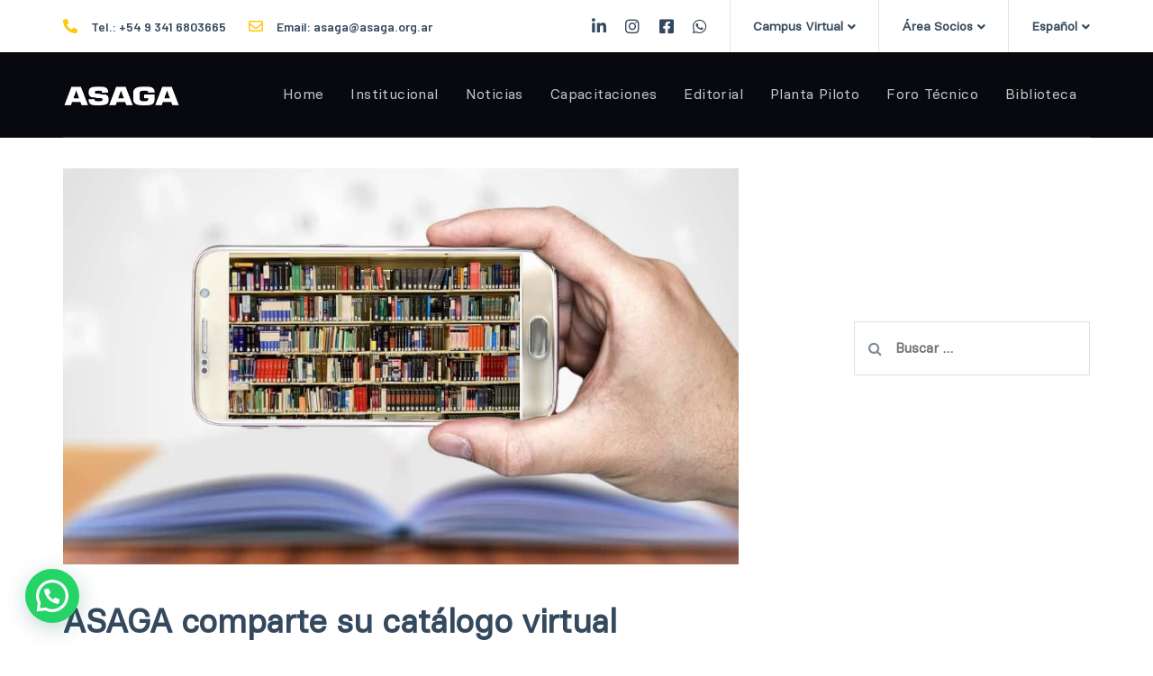

--- FILE ---
content_type: text/html; charset=UTF-8
request_url: https://asaga.org.ar/asaga-comparte-su-catalogo-virtual/
body_size: 112170
content:
<!DOCTYPE html>
<html dir="ltr" lang="es-ES" prefix="og: https://ogp.me/ns#">
<head >

	<meta charset="UTF-8">
	<meta name="viewport" content="width=device-width, initial-scale=1.0" />
	<meta http-equiv="X-UA-Compatible" content="IE=edge">
	<link rel="profile" href="https://gmpg.org/xfn/11">
	<meta name="mobile-web-app-capable" content="yes">
<meta name="apple-mobile-web-app-capable" content="yes">
<meta name="apple-mobile-web-app-title" content="ASAGA | Asociación Argentina de Grasas y Aceites - Asociación Argentina de Grasas y Aceites">
<title>ASAGA comparte su catálogo virtual - ASAGA | Asociación Argentina de Grasas y Aceites</title>

		<!-- All in One SEO 4.6.3 - aioseo.com -->
		<meta name="description" content="Durante el 2021 la Asociación Argentina de Grasas y Aceites abrió su catalogo virtual a su importante biblioteca técnica y científica. La misma posee un buscador con múltiples indicadores que agilizan el rastreo de artículos, ya sea por eje temático, palabras claves, autor, año, edición, etc. Toda la colección de A&amp;G se encuentra registrada en" />
		<meta name="robots" content="max-image-preview:large" />
		<link rel="canonical" href="https://asaga.org.ar/asaga-comparte-su-catalogo-virtual/" />
		<meta name="generator" content="All in One SEO (AIOSEO) 4.6.3" />
		<meta property="og:locale" content="es_ES" />
		<meta property="og:site_name" content="ASAGA | Asociación Argentina de Grasas y Aceites - Asociación Argentina de Grasas y Aceites" />
		<meta property="og:type" content="article" />
		<meta property="og:title" content="ASAGA comparte su catálogo virtual - ASAGA | Asociación Argentina de Grasas y Aceites" />
		<meta property="og:description" content="Durante el 2021 la Asociación Argentina de Grasas y Aceites abrió su catalogo virtual a su importante biblioteca técnica y científica. La misma posee un buscador con múltiples indicadores que agilizan el rastreo de artículos, ya sea por eje temático, palabras claves, autor, año, edición, etc. Toda la colección de A&amp;G se encuentra registrada en" />
		<meta property="og:url" content="https://asaga.org.ar/asaga-comparte-su-catalogo-virtual/" />
		<meta property="article:published_time" content="2021-12-28T16:45:25+00:00" />
		<meta property="article:modified_time" content="2024-04-15T11:57:39+00:00" />
		<meta property="article:publisher" content="https://www.facebook.com/ASAGA.ARG/" />
		<meta name="twitter:card" content="summary" />
		<meta name="twitter:title" content="ASAGA comparte su catálogo virtual - ASAGA | Asociación Argentina de Grasas y Aceites" />
		<meta name="twitter:description" content="Durante el 2021 la Asociación Argentina de Grasas y Aceites abrió su catalogo virtual a su importante biblioteca técnica y científica. La misma posee un buscador con múltiples indicadores que agilizan el rastreo de artículos, ya sea por eje temático, palabras claves, autor, año, edición, etc. Toda la colección de A&amp;G se encuentra registrada en" />
		<script type="application/ld+json" class="aioseo-schema">
			{"@context":"https:\/\/schema.org","@graph":[{"@type":"BlogPosting","@id":"https:\/\/asaga.org.ar\/asaga-comparte-su-catalogo-virtual\/#blogposting","name":"ASAGA comparte su cat\u00e1logo virtual - ASAGA | Asociaci\u00f3n Argentina de Grasas y Aceites","headline":"ASAGA comparte su cat\u00e1logo virtual","author":{"@id":"https:\/\/asaga.org.ar\/author\/capacitaciones\/#author"},"publisher":{"@id":"https:\/\/asaga.org.ar\/#organization"},"image":{"@type":"ImageObject","url":"https:\/\/asaga.org.ar\/wp-content\/uploads\/2021\/12\/biblioteca-virtual-1.jpg","width":1200,"height":705},"datePublished":"2021-12-28T13:45:25-03:00","dateModified":"2024-04-15T08:57:39-03:00","inLanguage":"es-ES","mainEntityOfPage":{"@id":"https:\/\/asaga.org.ar\/asaga-comparte-su-catalogo-virtual\/#webpage"},"isPartOf":{"@id":"https:\/\/asaga.org.ar\/asaga-comparte-su-catalogo-virtual\/#webpage"},"articleSection":"Institucionales, Noticias, Espa\u00f1ol"},{"@type":"BreadcrumbList","@id":"https:\/\/asaga.org.ar\/asaga-comparte-su-catalogo-virtual\/#breadcrumblist","itemListElement":[{"@type":"ListItem","@id":"https:\/\/asaga.org.ar\/#listItem","position":1,"name":"Hogar","item":"https:\/\/asaga.org.ar\/","nextItem":"https:\/\/asaga.org.ar\/asaga-comparte-su-catalogo-virtual\/#listItem"},{"@type":"ListItem","@id":"https:\/\/asaga.org.ar\/asaga-comparte-su-catalogo-virtual\/#listItem","position":2,"name":"ASAGA comparte su cat\u00e1logo virtual","previousItem":"https:\/\/asaga.org.ar\/#listItem"}]},{"@type":"Organization","@id":"https:\/\/asaga.org.ar\/#organization","name":"ASAGA | Asociaci\u00f3n Argentina de Grasas y Aceites","url":"https:\/\/asaga.org.ar\/","logo":{"@type":"ImageObject","url":"https:\/\/asaga.org.ar\/wp-content\/uploads\/2020\/08\/logomobile.png","@id":"https:\/\/asaga.org.ar\/asaga-comparte-su-catalogo-virtual\/#organizationLogo","width":512,"height":81},"image":{"@id":"https:\/\/asaga.org.ar\/asaga-comparte-su-catalogo-virtual\/#organizationLogo"},"sameAs":["https:\/\/www.facebook.com\/ASAGA.ARG\/","https:\/\/www.instagram.com\/asagaargentina\/","https:\/\/www.linkedin.com\/company\/asaga-argentina\/"]},{"@type":"Person","@id":"https:\/\/asaga.org.ar\/author\/capacitaciones\/#author","url":"https:\/\/asaga.org.ar\/author\/capacitaciones\/","name":"capacitaciones"},{"@type":"WebPage","@id":"https:\/\/asaga.org.ar\/asaga-comparte-su-catalogo-virtual\/#webpage","url":"https:\/\/asaga.org.ar\/asaga-comparte-su-catalogo-virtual\/","name":"ASAGA comparte su cat\u00e1logo virtual - ASAGA | Asociaci\u00f3n Argentina de Grasas y Aceites","description":"Durante el 2021 la Asociaci\u00f3n Argentina de Grasas y Aceites abri\u00f3 su catalogo virtual a su importante biblioteca t\u00e9cnica y cient\u00edfica. La misma posee un buscador con m\u00faltiples indicadores que agilizan el rastreo de art\u00edculos, ya sea por eje tem\u00e1tico, palabras claves, autor, a\u00f1o, edici\u00f3n, etc. Toda la colecci\u00f3n de A&G se encuentra registrada en","inLanguage":"es-ES","isPartOf":{"@id":"https:\/\/asaga.org.ar\/#website"},"breadcrumb":{"@id":"https:\/\/asaga.org.ar\/asaga-comparte-su-catalogo-virtual\/#breadcrumblist"},"author":{"@id":"https:\/\/asaga.org.ar\/author\/capacitaciones\/#author"},"creator":{"@id":"https:\/\/asaga.org.ar\/author\/capacitaciones\/#author"},"image":{"@type":"ImageObject","url":"https:\/\/asaga.org.ar\/wp-content\/uploads\/2021\/12\/biblioteca-virtual-1.jpg","@id":"https:\/\/asaga.org.ar\/asaga-comparte-su-catalogo-virtual\/#mainImage","width":1200,"height":705},"primaryImageOfPage":{"@id":"https:\/\/asaga.org.ar\/asaga-comparte-su-catalogo-virtual\/#mainImage"},"datePublished":"2021-12-28T13:45:25-03:00","dateModified":"2024-04-15T08:57:39-03:00"},{"@type":"WebSite","@id":"https:\/\/asaga.org.ar\/#website","url":"https:\/\/asaga.org.ar\/","name":"ASAGA | Asociaci\u00f3n Argentina de Grasas y Aceites","description":"Asociaci\u00f3n Argentina de Grasas y Aceites","inLanguage":"es-ES","publisher":{"@id":"https:\/\/asaga.org.ar\/#organization"}}]}
		</script>
		<!-- All in One SEO -->

<link rel='dns-prefetch' href='//sdk.mercadopago.com' />
<link rel='dns-prefetch' href='//fonts.googleapis.com' />
<link rel="alternate" type="application/rss+xml" title="ASAGA | Asociación Argentina de Grasas y Aceites &raquo; Feed" href="https://asaga.org.ar/feed/" />
<link rel="alternate" type="application/rss+xml" title="ASAGA | Asociación Argentina de Grasas y Aceites &raquo; Feed de los comentarios" href="https://asaga.org.ar/comments/feed/" />
<link rel="alternate" type="text/calendar" title="ASAGA | Asociación Argentina de Grasas y Aceites &raquo; iCal Feed" href="https://asaga.org.ar/eventos-asaga/?ical=1" />
<link rel="alternate" type="application/rss+xml" title="ASAGA | Asociación Argentina de Grasas y Aceites &raquo; Comentario ASAGA comparte su catálogo virtual del feed" href="https://asaga.org.ar/asaga-comparte-su-catalogo-virtual/feed/" />
<script type="text/javascript">
window._wpemojiSettings = {"baseUrl":"https:\/\/s.w.org\/images\/core\/emoji\/14.0.0\/72x72\/","ext":".png","svgUrl":"https:\/\/s.w.org\/images\/core\/emoji\/14.0.0\/svg\/","svgExt":".svg","source":{"concatemoji":"https:\/\/asaga.org.ar\/wp-includes\/js\/wp-emoji-release.min.js?ver=caa0e2b51cb9d45a850e3148814820de"}};
/*! This file is auto-generated */
!function(e,a,t){var n,r,o,i=a.createElement("canvas"),p=i.getContext&&i.getContext("2d");function s(e,t){p.clearRect(0,0,i.width,i.height),p.fillText(e,0,0);e=i.toDataURL();return p.clearRect(0,0,i.width,i.height),p.fillText(t,0,0),e===i.toDataURL()}function c(e){var t=a.createElement("script");t.src=e,t.defer=t.type="text/javascript",a.getElementsByTagName("head")[0].appendChild(t)}for(o=Array("flag","emoji"),t.supports={everything:!0,everythingExceptFlag:!0},r=0;r<o.length;r++)t.supports[o[r]]=function(e){if(p&&p.fillText)switch(p.textBaseline="top",p.font="600 32px Arial",e){case"flag":return s("\ud83c\udff3\ufe0f\u200d\u26a7\ufe0f","\ud83c\udff3\ufe0f\u200b\u26a7\ufe0f")?!1:!s("\ud83c\uddfa\ud83c\uddf3","\ud83c\uddfa\u200b\ud83c\uddf3")&&!s("\ud83c\udff4\udb40\udc67\udb40\udc62\udb40\udc65\udb40\udc6e\udb40\udc67\udb40\udc7f","\ud83c\udff4\u200b\udb40\udc67\u200b\udb40\udc62\u200b\udb40\udc65\u200b\udb40\udc6e\u200b\udb40\udc67\u200b\udb40\udc7f");case"emoji":return!s("\ud83e\udef1\ud83c\udffb\u200d\ud83e\udef2\ud83c\udfff","\ud83e\udef1\ud83c\udffb\u200b\ud83e\udef2\ud83c\udfff")}return!1}(o[r]),t.supports.everything=t.supports.everything&&t.supports[o[r]],"flag"!==o[r]&&(t.supports.everythingExceptFlag=t.supports.everythingExceptFlag&&t.supports[o[r]]);t.supports.everythingExceptFlag=t.supports.everythingExceptFlag&&!t.supports.flag,t.DOMReady=!1,t.readyCallback=function(){t.DOMReady=!0},t.supports.everything||(n=function(){t.readyCallback()},a.addEventListener?(a.addEventListener("DOMContentLoaded",n,!1),e.addEventListener("load",n,!1)):(e.attachEvent("onload",n),a.attachEvent("onreadystatechange",function(){"complete"===a.readyState&&t.readyCallback()})),(e=t.source||{}).concatemoji?c(e.concatemoji):e.wpemoji&&e.twemoji&&(c(e.twemoji),c(e.wpemoji)))}(window,document,window._wpemojiSettings);
</script>
<style type="text/css">
img.wp-smiley,
img.emoji {
	display: inline !important;
	border: none !important;
	box-shadow: none !important;
	height: 1em !important;
	width: 1em !important;
	margin: 0 0.07em !important;
	vertical-align: -0.1em !important;
	background: none !important;
	padding: 0 !important;
}
</style>
			<style id="content-control-block-styles">
			@media (max-width: 640px) {
	.cc-hide-on-mobile {
		display: none !important;
	}
}
@media (min-width: 641px) and (max-width: 920px) {
	.cc-hide-on-tablet {
		display: none !important;
	}
}
@media (min-width: 921px) and (max-width: 1440px) {
	.cc-hide-on-desktop {
		display: none !important;
	}
}		</style>
		<style id='safe-svg-svg-icon-style-inline-css' type='text/css'>
.safe-svg-cover{text-align:center}.safe-svg-cover .safe-svg-inside{display:inline-block;max-width:100%}.safe-svg-cover svg{height:100%;max-height:100%;max-width:100%;width:100%}

</style>
<link rel='stylesheet' id='wc-blocks-vendors-style-css' href='https://asaga.org.ar/wp-content/plugins/woocommerce/packages/woocommerce-blocks/build/wc-blocks-vendors-style.css?ver=10.2.4' type='text/css' media='all' />
<link rel='stylesheet' id='wc-blocks-style-css' href='https://asaga.org.ar/wp-content/plugins/woocommerce/packages/woocommerce-blocks/build/wc-blocks-style.css?ver=10.2.4' type='text/css' media='all' />
<style id='joinchat-button-style-inline-css' type='text/css'>
.wp-block-joinchat-button{border:none!important;text-align:center}.wp-block-joinchat-button figure{display:table;margin:0 auto;padding:0}.wp-block-joinchat-button figcaption{font:normal normal 400 .6em/2em var(--wp--preset--font-family--system-font,sans-serif);margin:0;padding:0}.wp-block-joinchat-button .joinchat-button__qr{background-color:#fff;border:6px solid #25d366;border-radius:30px;box-sizing:content-box;display:block;height:200px;margin:auto;overflow:hidden;padding:10px;width:200px}.wp-block-joinchat-button .joinchat-button__qr canvas,.wp-block-joinchat-button .joinchat-button__qr img{display:block;margin:auto}.wp-block-joinchat-button .joinchat-button__link{align-items:center;background-color:#25d366;border:6px solid #25d366;border-radius:30px;display:inline-flex;flex-flow:row nowrap;justify-content:center;line-height:1.25em;margin:0 auto;text-decoration:none}.wp-block-joinchat-button .joinchat-button__link:before{background:transparent var(--joinchat-ico) no-repeat center;background-size:100%;content:"";display:block;height:1.5em;margin:-.75em .75em -.75em 0;width:1.5em}.wp-block-joinchat-button figure+.joinchat-button__link{margin-top:10px}@media (orientation:landscape)and (min-height:481px),(orientation:portrait)and (min-width:481px){.wp-block-joinchat-button.joinchat-button--qr-only figure+.joinchat-button__link{display:none}}@media (max-width:480px),(orientation:landscape)and (max-height:480px){.wp-block-joinchat-button figure{display:none}}

</style>
<link rel='stylesheet' id='content-control-block-styles-css' href='https://asaga.org.ar/wp-content/plugins/content-control/dist/style-block-editor.css?ver=2.1.0' type='text/css' media='all' />
<link rel='stylesheet' id='contact-form-7-css' href='https://asaga.org.ar/wp-content/plugins/contact-form-7/includes/css/styles.css?ver=5.8.6' type='text/css' media='all' />
<link rel='stylesheet' id='owlcss-css' href='https://asaga.org.ar/wp-content/plugins/lgx-owl-carousel/public/assets/lib/owl.carousel2/owl.carousel.css?ver=2.0.0' type='text/css' media='all' />
<link rel='stylesheet' id='owltheme-css' href='https://asaga.org.ar/wp-content/plugins/lgx-owl-carousel/public/assets/lib/owl.carousel2/owl.theme.default.min.css?ver=2.0.0' type='text/css' media='all' />
<link rel='stylesheet' id='lgx-owl-carousel-css' href='https://asaga.org.ar/wp-content/plugins/lgx-owl-carousel/public/assets/css/lgx-owl-carousel-public.css?ver=2.0.0' type='text/css' media='all' />
<link rel='stylesheet' id='woocommerce-layout-css' href='https://asaga.org.ar/wp-content/plugins/woocommerce/assets/css/woocommerce-layout.css?ver=7.8.2' type='text/css' media='all' />
<link rel='stylesheet' id='woocommerce-smallscreen-css' href='https://asaga.org.ar/wp-content/plugins/woocommerce/assets/css/woocommerce-smallscreen.css?ver=7.8.2' type='text/css' media='only screen and (max-width: 768px)' />
<link rel='stylesheet' id='woocommerce-general-css' href='https://asaga.org.ar/wp-content/plugins/woocommerce/assets/css/woocommerce.css?ver=7.8.2' type='text/css' media='all' />
<style id='woocommerce-inline-inline-css' type='text/css'>
.woocommerce form .form-row .required { visibility: visible; }
</style>
<link rel='stylesheet' id='js_composer_front-css' href='https://asaga.org.ar/wp-content/plugins/js_composer/assets/css/js_composer.min.css?ver=6.11.0' type='text/css' media='all' />
<link rel='stylesheet' id='ave-core-css' href='https://asaga.org.ar/wp-content/plugins/ave-core/assets/css/ave-core.min.css?ver=caa0e2b51cb9d45a850e3148814820de' type='text/css' media='all' />
<link rel='stylesheet' id='liquid-icons-css' href='https://asaga.org.ar/wp-content/themes/ave/assets/vendors/liquid-icon/liquid-icon.min.css' type='text/css' media='all' />
<link rel='stylesheet' id='font-awesome-css' href='https://asaga.org.ar/wp-content/themes/ave/assets/vendors/font-awesome/css/font-awesome.min.css' type='text/css' media='all' />
<link rel='stylesheet' id='bootstrap-css' href='https://asaga.org.ar/wp-content/themes/ave/assets/vendors/bootstrap/css/bootstrap.min.css' type='text/css' media='all' />
<link rel='stylesheet' id='jquery-ui-css' href='https://asaga.org.ar/wp-content/themes/ave/assets/vendors/jquery-ui/jquery-ui.css' type='text/css' media='all' />
<link rel='stylesheet' id='fresco-css' href='https://asaga.org.ar/wp-content/themes/ave/assets/vendors/fresco/css/fresco.css' type='text/css' media='all' />
<link rel='stylesheet' id='flickity-css' href='https://asaga.org.ar/wp-content/themes/ave/assets/vendors/flickity/flickity.min.css' type='text/css' media='all' />
<link rel='stylesheet' id='lity-css' href='https://asaga.org.ar/wp-content/themes/ave/assets/vendors/lity/lity.min.css' type='text/css' media='all' />
<link rel='stylesheet' id='liquid-base-css' href='https://asaga.org.ar/wp-content/themes/ave/style.css' type='text/css' media='all' />
<link rel='stylesheet' id='liquid-theme-css' href='https://asaga.org.ar/wp-content/themes/ave/assets/css/theme.min.css' type='text/css' media='all' />
<link rel='stylesheet' id='theme-shop-css' href='https://asaga.org.ar/wp-content/themes/ave/assets/css/theme-shop.min.css' type='text/css' media='all' />
<link rel='stylesheet' id='joinchat-css' href='https://asaga.org.ar/wp-content/plugins/creame-whatsapp-me/public/css/joinchat-btn.min.css?ver=5.1.5' type='text/css' media='all' />
<style id='joinchat-inline-css' type='text/css'>
.joinchat{--red:37;--green:211;--blue:102;--bw:100}
</style>
<link rel='stylesheet' id='wc_mercadopago_checkout_components-css' href='https://asaga.org.ar/wp-content/plugins/woocommerce-mercadopago/src/Helpers//../../../assets/css/checkouts/mp-plugins-components.min.css?ver=7.1.1' type='text/css' media='all' />
<link rel='stylesheet' id='js_composer_custom_css-css' href='//asaga.org.ar/wp-content/uploads/js_composer/custom.css?ver=6.11.0' type='text/css' media='all' />
<link rel='stylesheet' id='ec-eventos-style-css' href='https://asaga.org.ar/wp-content/plugins/twm-eventos/css/eventos.css?ver=caa0e2b51cb9d45a850e3148814820de' type='text/css' media='all' />
<link rel='stylesheet' id='select2-css' href='https://asaga.org.ar/wp-content/plugins/woocommerce/assets/css/select2.css?ver=7.8.2' type='text/css' media='all' />
<link rel='stylesheet' id='woovr-frontend-css' href='https://asaga.org.ar/wp-content/plugins/wpc-variations-radio-buttons/assets/css/frontend.css?ver=3.4.9' type='text/css' media='all' />
<link rel='stylesheet' id='redux-google-fonts-liquid_one_opt-css' href='https://fonts.googleapis.com/css?family=Poppins%3A400%7CBarlow%3A700%2C600&#038;ver=6.2.8' type='text/css' media='all' />
<link rel='stylesheet' id='liquid-generated-responsive-css' href='//asaga.org.ar/wp-content/uploads/liquid-styles/liquid-responsive-100.css?timestamp=1620091194&#038;ver=6.2.8' type='text/css' media='all' />
<script type='text/javascript' src='https://asaga.org.ar/wp-includes/js/jquery/jquery.min.js?ver=3.6.4' id='jquery-core-js'></script>
<script type='text/javascript' src='https://asaga.org.ar/wp-includes/js/jquery/jquery-migrate.min.js?ver=3.4.0' id='jquery-migrate-js'></script>
<script type='text/javascript' src='https://asaga.org.ar/wp-content/plugins/woocommerce/assets/js/jquery-blockui/jquery.blockUI.min.js?ver=2.7.0-wc.7.8.2' id='jquery-blockui-js'></script>
<script type='text/javascript' id='wc-add-to-cart-js-extra'>
/* <![CDATA[ */
var wc_add_to_cart_params = {"ajax_url":"\/wp-admin\/admin-ajax.php","wc_ajax_url":"\/?wc-ajax=%%endpoint%%","i18n_view_cart":"Ver carrito","cart_url":"https:\/\/asaga.org.ar\/carro\/","is_cart":"","cart_redirect_after_add":"yes"};
/* ]]> */
</script>
<script type='text/javascript' src='https://asaga.org.ar/wp-content/plugins/woocommerce/assets/js/frontend/add-to-cart.min.js?ver=7.8.2' id='wc-add-to-cart-js'></script>
<script type='text/javascript' src='https://asaga.org.ar/wp-content/plugins/js_composer/assets/js/vendors/woocommerce-add-to-cart.js?ver=6.11.0' id='vc_woocommerce-add-to-cart-js-js'></script>
<script type='text/javascript' src='https://asaga.org.ar/wp-content/themes/ave/assets/vendors/inline.js?ver=1.0' id='color-variable-js'></script>
<script type='text/javascript' id='color-variable-js-after'>
function testCSSVariables(){var e="rgb(255, 198, 0)",o=document.createElement("span");o.style.setProperty("--color",e),o.style.setProperty("background","var(--color)"),document.body.appendChild(o);var r=getComputedStyle(o).backgroundColor===e;return document.body.removeChild(o),r};
</script>
<script type='text/javascript' src='https://asaga.org.ar/wp-content/plugins/ave-core/shortcodes/blog/script.min.js?ver=caa0e2b51cb9d45a850e3148814820de' id='ld_blog_script-js'></script>
<script type='text/javascript' src='https://asaga.org.ar/wp-content/plugins/lgx-owl-carousel/public/assets/lib/owl.carousel2/owl.carousel.js?ver=2.0.0' id='lgxowljs-js'></script>
<script type='text/javascript' id='lgx-owl-carousel-js-extra'>
/* <![CDATA[ */
var lgxcarousel = {"owl_navigationTextL":"https:\/\/asaga.org.ar\/wp-content\/plugins\/lgx-owl-carousel\/public\/assets\/img\/arrow-left.png","owl_navigationTextR":"https:\/\/asaga.org.ar\/wp-content\/plugins\/lgx-owl-carousel\/public\/assets\/img\/arrow-right.png"};
/* ]]> */
</script>
<script type='text/javascript' src='https://asaga.org.ar/wp-content/plugins/lgx-owl-carousel/public/assets/js/lgx-owl-carousel-public.js?ver=2.0.0' id='lgx-owl-carousel-js'></script>
<link rel="https://api.w.org/" href="https://asaga.org.ar/wp-json/" /><link rel="alternate" type="application/json" href="https://asaga.org.ar/wp-json/wp/v2/posts/7028" /><link rel="EditURI" type="application/rsd+xml" title="RSD" href="https://asaga.org.ar/xmlrpc.php?rsd" />
<link rel="alternate" type="application/json+oembed" href="https://asaga.org.ar/wp-json/oembed/1.0/embed?url=https%3A%2F%2Fasaga.org.ar%2Fasaga-comparte-su-catalogo-virtual%2F" />
<link rel="alternate" type="text/xml+oembed" href="https://asaga.org.ar/wp-json/oembed/1.0/embed?url=https%3A%2F%2Fasaga.org.ar%2Fasaga-comparte-su-catalogo-virtual%2F&#038;format=xml" />
<style> .lgx-carousel-section .lgx-carousel .owl-video-tn{height: 350px; width: 100%;} </style><meta name="tec-api-version" content="v1"><meta name="tec-api-origin" content="https://asaga.org.ar"><link rel="alternate" href="https://asaga.org.ar/wp-json/tribe/events/v1/" />
	<link rel="shortcut icon" href="https://asaga.org.ar/wp-content/themes/ave/favicon.png" />
	<script type="text/javascript">
				window.liquidParams = {mobileNavBreakpoint:1199
				}	
			  </script>	<noscript><style>.woocommerce-product-gallery{ opacity: 1 !important; }</style></noscript>
	<meta name="generator" content="Powered by WPBakery Page Builder - drag and drop page builder for WordPress."/>
<link rel="icon" href="https://asaga.org.ar/wp-content/uploads/2020/08/favicon2-150x150.png" sizes="32x32" />
<link rel="icon" href="https://asaga.org.ar/wp-content/uploads/2020/08/favicon2.png" sizes="192x192" />
<link rel="apple-touch-icon" href="https://asaga.org.ar/wp-content/uploads/2020/08/favicon2.png" />
<meta name="msapplication-TileImage" content="https://asaga.org.ar/wp-content/uploads/2020/08/favicon2.png" />
		<style type="text/css" id="wp-custom-css">
				.custom_event_grid ul.ecs-event-list {
    margin:0;
    padding:0;
     display: flex;
  flex-wrap: wrap;
}
.custom_event_grid ul.ecs-event-list li.ecs-event {
    list-style:none;
     flex: 1 1 240px;
     max-width: 25%;
     text-align:center;
     padding:20px;
     display:flex;
     flex-direction: column;
         align-items: center;

}
@media (max-width:769px) {
    .custom_event_grid ul.ecs-event-list li.ecs-event {
       flex: auto; 
       max-width:50%;
       width:50%;
    }
}
.custom_event_grid ul.ecs-event-list li.ecs-event img {
    order:1
}
.custom_event_grid ul.ecs-event-list li.ecs-event .entry-title  {
    font-size:13px !important;
    order:2;
}
.custom_event_grid ul.ecs-event-list li.ecs-event  .duration.time {
order:3;
    
}
.custom_event_grid ul.ecs-event-list li.ecs-event {
    position:relative;
    margin:10px;
}
.custom_event_grid ul.ecs-event-list li.ecs-event:hover .entry-title {
    
}
.custom_event_grid ul.ecs-event-list li.ecs-event .entry-title {
    width: 100%;
    font-size: 13px !important;
    order: 2;
    position: relative;
    height: auto;
    display: block;
    align-items: center;
    justify-content: center;
    color: #000;
    margin: 0;
    padding: 10px;
}
.custom_event_grid ul.ecs-event-list li.ecs-event .entry-title a {
    color:#000;
    font-size:18px;
    line-height:20px;
}

.woocommerce #content div.product div.images, .woocommerce div.product div.images, .woocommerce-page #content div.product div.images, .woocommerce-page div.product div.images {
    display: none;
}
.woocommerce #content div.product div.summary, .woocommerce div.product div.summary, .woocommerce-page #content div.product div.summary, .woocommerce-page div.product div.summary {
     width: 100%; 
}
.woocommerce .ld-sp:hover .woocommerce .button {
	color:#fff!important	
}
body.single .woocommerce .button .ld-sp-btn .ld-sp-add-to-cart.button.product_type_simple.add_to_cart_button.ajax_add_to_cart,
body.single .woocommerce .ld-sp .ld-sp-add-to-cart { 
	color:#fff !important 
}
.ti-widget .ti-read-more span  {
	font-size:0 !important
}
.ti-widget .ti-read-more span:after {
	content:"Ver más";
	font-size:14px
}
.ti-widget .ti-read-more  span.ti-read-more-collapse:after {
	content:"Ver menos";

}		</style>
		<!-- Global site tag (gtag.js) - Google Analytics -->
<script async src="https://www.googletagmanager.com/gtag/js?id=G-8Y13CMX3TX"></script>
<script>
  window.dataLayer = window.dataLayer || [];
  function gtag(){dataLayer.push(arguments);}
  gtag('js', new Date());

  gtag('config', 'G-8Y13CMX3TX');
</script><style id='liquid-stylesheet-inline-css' type='text/css'>@font-face {
font-family:"Basier Square";
src:url(https://asaga.org.ar/wp-content/uploads/2020/08/basiersquare-regular-webfont.woff2), url(https://asaga.org.ar/wp-content/uploads/2020/08/basiersquare-regular-webfont.woff), url(https://asaga.org.ar/wp-content/uploads/2020/08/basiersquare-regular-webfont.ttf);font-weight:;
font-display:swap;
}
:root{--color-primary:#ffc70a;--color-secondary:#34495e;--color-gradient-start:#ffc70a;--color-gradient-stop:#ffcd2b;--color-link:#34495e;--color-link-hover:#34495e;}.woocommerce ul.products, .woocommerce-page ul.products{margin-left:-15px;margin-right:-15px;}.woocommerce ul.products li.product, .woocommerce-page ul.products li.product{padding-left:15px;padding-right:15px;}body{font-family:Basier Square;font-weight:400;line-height:1.7em;font-size:15px;color:#808996;}body.single-post .blog-single-title{font-family:inherit;}body.single-post .content{font-family:inherit;}.h1,h1{font-family:Barlow;font-weight:700;line-height:1.2em;font-size:55px;color:#34495e;}.h2,h2{font-family:Barlow;font-weight:600;line-height:1.2em;font-size:37px;color:#34495e;}.h3,h3{font-family:Barlow;font-weight:600;line-height:1.25em;font-size:26px;color:#34495e;}.h4,h4{font-family:Barlow;font-weight:600;line-height:1.45em;font-size:24px;color:#34495e;}.h5,h5{font-family:Barlow;font-weight:600;line-height:1.5em;font-size:20px;color:#34495e;}.h6,h6{font-family:Barlow;font-weight:600;line-height:1.5;font-size:18px;color:#34495e;}.main-header .navbar-brand{max-width:130px !important;}.titlebar-inner h1{}.titlebar-inner p{}.titlebar-inner{padding-top:70px;padding-bottom:70px;}.titlebar{background-size:cover;background-position:center center;}.titlebar > .titlebar-overlay.ld-overlay{background:rgba(0, 0, 0, 0.5);}@media screen and (max-width: 1199px){body[data-mobile-nav-style=modern]:before{background:rgb(52, 73, 94);}body[data-mobile-nav-style=modern] .navbar-collapse-clone ul .nav-item-children > li > a, body[data-mobile-nav-style=modern] .navbar-collapse-clone ul > li > a, body[data-mobile-nav-style=modern] .navbar-collapse-clone ul.nav.main-nav .nav-item-children > li > a, body[data-mobile-nav-style=modern] .navbar-collapse-clone ul.nav.main-nav > li > a, .main-nav > li{color:rgb(255, 255, 255);}[data-mobile-nav-style=modern] .navbar-collapse-clone ul .nav-item-children > li > a:hover, [data-mobile-nav-style=modern] .navbar-collapse-clone ul > li > a:hover, [data-mobile-nav-style=modern] .navbar-collapse-clone ul.nav.main-nav .nav-item-children > li > a:hover, [data-mobile-nav-style=modern] .navbar-collapse-clone ul.nav.main-nav > li > a:hover{color:inherit !important;}}body {
    font-family: Basier Square !important;
}
.btn {
    font-family: Basier Square !important;
}
.liquid-lp-meta {
    display: none !important;
}
@media screen and (max-width: 1199px) {
    .main-nav .link-txt .txt {
        font-size: 20px !important;
    }
}
.tribe-events .tribe-events-calendar-latest-past__event-row--featured .tribe-events-calendar-latest-past__event-date-tag-datetime:after,
.tribe-events .tribe-events-calendar-list__event-row--featured .tribe-events-calendar-list__event-date-tag-datetime:after {
    background-color:rgb(52, 73, 94);
   
}
.tribe-common--breakpoint-medium.tribe-events .tribe-events-calendar-list__event-datetime-featured-text {
    color:rgb(52, 73, 94);
}
.tribe-common--breakpoint-medium.tribe-events .tribe-events-c-ical__link,
.tribe-common .tribe-common-c-btn, .tribe-common a.tribe-common-c-btn {
    background-color:transparent;
    border: 1px solid rgb(52, 73, 94);
     color:rgb(52, 73, 94);
}
    .tribe-common--breakpoint-medium.tribe-events .tribe-events-c-ical__link:hover,
    .tribe-common .tribe-common-c-btn:hover, .tribe-common a.tribe-common-c-btn:hover {
        background-color:rgb(52, 73, 94);
        color:#ffffff;
    }
.tribe-common *,
.tribe-events-content table,
.tribe-events-content li,
.single-tribe_events p,
.single-tribe_events h1,
.single-tribe_events h2,
.single-tribe_events h3,
.single-tribe_events h4,
.single-tribe_events h5 {
    font-family: Basier Square !important;
    font-weight: 400;
    line-height: 1.7em;
    font-size: 15px;
    color: #808996;
}
.single-tribe_events

.footable-filtering button span {
    padding:0 !important;
}
.liquid-blog-posts .liquid-lp-details {
    display:none !important;
}
.single-tribe_events .tribe-events-event-image {
    display: none !important;
}

.woocommerce-MyAccount-navigation-link.woocommerce-MyAccount-navigation-link--subscriptions {
    display:none !important;
}
.fix-cf7-labels * {
    font-size:15px !important;
    font-family: Basier Square !important;
}
.fix-cf7-labels label{
    width:100%;
}

.wpcf7-acceptance .wpcf7-list-item {
    margin-left:0;
}
    .wpcf7-acceptance .wpcf7-list-item a {
        text-decoration:underline !important;
    }
    .wpcf7-field-groups {
        padding-bottom:30px;
    }
.wpcf7-field-group, .wpcf7-field-groups {
    position:relative;
    float:left;
}
    @media (max-width:992px) {
        .wpcf7-field-group, .wpcf7-field-groups {
            float:none;
        }
    }
.wpcf7-field-group {
    padding-right:46px;
    border-color: #c0c0c0;
    border-style:solid;
    border-width:0px 1px 1px 1px;
    padding: 10px 46px 0 0;
}
.wpcf7-field-group:nth-child(odd) {
    background-color:#f4f4f4;
    border-width:1px 1px 1px 1px;
}
.wpcf7-field-group p:focus {
    outline:none;
    border:none;
}
.wpcf7-field-group p:not([class*="col-"]) {
    position:absolute;
    left:calc(100% - 56px);
    width:50px;
    top: calc(50% - 20px);
}
.fix-cf6-labels small {
    position:absolute;
    top:0;
}
    .wpcf7-field-group p:not([class*="col-"]) button {
        border:none;
        float:right;
    }
         .wpcf7-field-group p:not([class*="col-"]) button.wpcf7-field-group-add{
             background-color:#ffc70a;
             color:#000;
             margin-right:6px;
         }
         .wpcf7-field-group p:not([class*="col-"]) button.wpcf7-field-group-remove{
             background-color:#141827;
             color:#fff;
         }
.wpcf7-form ul {
    float:left;
}
.wpcf7-form li {
   list-style:none;
    text-indent: 0px;
    padding-left:57px;
    position:relative;
}
    .wpcf7-form li:before {
        display:block;
        content:"";
        width:5px;
        height:5px;
        border-radius:100%;
        background-color:#ffc70a;
        position:absolute;
        left:31px;
        top:9px;
    }
    
.tribe-events-back {
    margin-top:20px !important;
}
.tribe-events-event-meta a, .tribe-events-event-categories a, .tribe-events-cal-links a{
    color:#34495e !important; 
}
.tribe-events-event-meta a:hover, .tribe-events-event-categories a:hover, .tribe-events-cal-links a:hover{
 color:#34495e !important; 
    
}
.tribe-events-content a:hover,
.tribe-events-content a {
    border-bottom:0;
   
}
.vc_gitem-post-data-source-post_date {
    display:none !important;
}
.tribe-events-single-event-title {
    font-weight: 700 !important;
    font-size: 24px !important;
}
.tribe-events-schedule h2 {
    font-weight: 700 !important;
    font-size: 16px !important;
    color: #ffc70a !important;
}

body.single-tribe_events .titlebar .titlebar-inner {
    display:none !important;
}
.hidde {
    display:none !important;
}
.select2.select2-container {
    min-width:100%;
}
.select2-container--default .select2-selection--multiple,
.select2-container--default.select2-container--focus .select2-selection--multiple {
    height:50px;
        border: 1px solid #d5d6de;
        border-radius:0;
}

.wpcf7-form p {
    float:left;
}
.single #tribe-events-footer .tribe-events-sub-nav, .single #tribe-events-header .tribe-events-sub-nav {display: none !important}</style><noscript><style> .wpb_animate_when_almost_visible { opacity: 1; }</style></noscript><style type="text/css" data-type="vc_custom-css">.main-header .iconbox-xs .iconbox-icon-container {
    font-size: 16px;
}
.secondarybar-wrap .ld-module-v-sep .ld-v-sep-inner {
    height: auto;
    top: -16px;
    bottom: -16px;
}
.mainbar {
    border-bottom: 1px solid rgba(255, 255, 255, 0.2);
}</style><style type="text/css" data-type="vc_shortcodes-custom-css">.vc_custom_1597345089646{padding-top: 6px !important;padding-bottom: 6px !important;background-color: #ffffff !important;}</style><style type="text/css" data-type="vc_custom-css">.ld-sf .ld_sf_paragraph {
    padding-right: 10px;
}
.ld-sf .ld_sf_text {
    padding: 0 20px;
}
.ld-sf .ld_sf_submit {
    padding: 0 19px;
}</style><style type="text/css" data-type="vc_shortcodes-custom-css">.vc_custom_1534864747094{border-top-width: 1px !important;padding-top: 35px !important;padding-bottom: 35px !important;border-top-color: rgba(255,255,255,0.17) !important;border-top-style: solid !important;}</style><style id="wpforms-css-vars-root">
				:root {
					--wpforms-field-border-radius: 3px;
--wpforms-field-background-color: #ffffff;
--wpforms-field-border-color: rgba( 0, 0, 0, 0.25 );
--wpforms-field-text-color: rgba( 0, 0, 0, 0.7 );
--wpforms-label-color: rgba( 0, 0, 0, 0.85 );
--wpforms-label-sublabel-color: rgba( 0, 0, 0, 0.55 );
--wpforms-label-error-color: #d63637;
--wpforms-button-border-radius: 3px;
--wpforms-button-background-color: #066aab;
--wpforms-button-text-color: #ffffff;
--wpforms-field-size-input-height: 43px;
--wpforms-field-size-input-spacing: 15px;
--wpforms-field-size-font-size: 16px;
--wpforms-field-size-line-height: 19px;
--wpforms-field-size-padding-h: 14px;
--wpforms-field-size-checkbox-size: 16px;
--wpforms-field-size-sublabel-spacing: 5px;
--wpforms-field-size-icon-size: 1;
--wpforms-label-size-font-size: 16px;
--wpforms-label-size-line-height: 19px;
--wpforms-label-size-sublabel-font-size: 14px;
--wpforms-label-size-sublabel-line-height: 17px;
--wpforms-button-size-font-size: 17px;
--wpforms-button-size-height: 41px;
--wpforms-button-size-padding-h: 15px;
--wpforms-button-size-margin-top: 10px;

				}
			</style>
</head>

<body data-rsssl=1 class="post-template-default single single-post postid-7028 single-format-standard wp-embed-responsive theme-ave woocommerce-no-js tribe-no-js page-template-ave has-sidebar blog-single-image-left blog-single-post-has-thumbnail site-wide-layout lazyload-enabled wpb-js-composer js-comp-ver-6.11.0 vc_responsive" dir="ltr" itemscope="itemscope" itemtype="http://schema.org/Blog" data-mobile-nav-style="modern" data-mobile-nav-scheme="dark" data-mobile-nav-trigger-alignment="right" data-mobile-header-scheme="gray" data-mobile-secondary-bar="false" data-mobile-logo-alignment="default">

	
	<script type="text/javascript">
				(function() {
					if(!testCSSVariables()){var script=document.createElement("script"),body=document.querySelector("body");script.onreadystatechange = function () { if (this.readyState == 'complete' || this.readyState == 'loaded') { cssVars(); } };script.onload = function() { cssVars(); };script.src="assets/vendors/css-vars-ponyfill.min.js",body.insertBefore(script,body.lastChild);};
				}());
			</script><div><span class="screen-reader-text">Skip links</span><ul class="liquid-skip-link screen-reader-text"><li><a href="#primary" class="screen-reader-shortcut"> Skip to primary navigation</a></li><li><a href="#content" class="screen-reader-shortcut"> Skip to content</a></li></ul></div>

	<div id="wrap">

		<div class="titlebar scheme-light" >
	
				<div class="titlebar-overlay ld-overlay"></div><!-- /.titlebar-overlay -->
		<header class="header site-header main-header main-header-overlay" data-sticky-header="true" id="header" itemscope="itemscope" itemtype="http://schema.org/WPHeader">
<div  class="secondarybar-wrap vc_custom_1597345089646 " >	<div class="container secondarybar-container">		<div class="secondarybar">			<div class="row secondarybar-row align-items-center"><div  class="col-auto vc_col-sm-4  "><style>.ld_header_iconbox_69744615ac3c4 .iconbox-icon-container{color:rgb(255, 199, 10);}.ld_header_iconbox_69744615ac3c4 h3{font-size:14px;color:rgb(52, 73, 94);}</style><div class="header-module">
	<div class="iconbox iconbox-side iconbox-xs ld_header_iconbox_69744615ac3c4" id="ld_header_iconbox_69744615ac3c4">
								
		<div class="iconbox-icon-wrap"><span class="iconbox-icon-container"><i class="fas fa-phone-alt"></i></span></div><!-- /.iconbox-icon-wrap -->				<h3>Tel.: +54 9 341 6803665</h3>						
	</div><!-- /.iconbox -->
</div><style>.ld_header_iconbox_69744615ac4c4 .iconbox-icon-container{color:rgb(255, 199, 10);}.ld_header_iconbox_69744615ac4c4 h3{font-size:14px;color:rgb(52, 73, 94);}</style><div class="header-module">
	<div class="iconbox iconbox-side iconbox-xs ld_header_iconbox_69744615ac4c4" id="ld_header_iconbox_69744615ac4c4">
								
		<div class="iconbox-icon-wrap"><span class="iconbox-icon-container"><i class="far fa-envelope"></i></span></div><!-- /.iconbox-icon-wrap -->				<h3>Email: asaga@asaga.org.ar</h3>						
	</div><!-- /.iconbox -->
</div></div><div  class="col vc_col-sm-4  "></div><div  class="col vc_col-sm-4   text-right"><style>.ld_header_social_icons_69744615ac5b4.social-icon a{color:rgb(52, 73, 94) !important;}.ld_header_social_icons_69744615ac5b4.social-icon li a:hover{color:rgb(255, 199, 10) !important;}</style><div class="header-module">
		<ul class="social-icon social-icon-md ld_header_social_icons_69744615ac5b4" id=ld_header_social_icons_69744615ac5b4>
	<li><a href="https://www.linkedin.com/company/asaga-argentina/" target="_blank" rel="nofollow"><i class="fa fa-linkedin"></i></a></li><li><a href="https://www.instagram.com/asagaargentina/" target="_blank" rel="nofollow"><i class="fa fa-instagram"></i></a></li><li><a href="https://www.facebook.com/ASAGA.ARG/" target="_blank" rel="nofollow"><i class="fa fa-facebook-square"></i></a></li><li><a href="https://wa.link/q7oaht" target="_blank" rel="nofollow"><i class="fa fa-whatsapp"></i></a></li>	</ul>
</div><style>.ld_header_separator_69744615ac69a .ld-v-sep-inner{background:rgba(14, 48, 93, 0.12);}</style><div class="header-module">
	<div id="ld_header_separator_69744615ac69a" class="ld-module-v-sep ld_header_separator_69744615ac69a">
		<span class="ld-v-sep-inner"></span>
	</div><!-- /.ld-module-v-sep -->
</div><style>.ld_header_dropdown_69744615ac74b .ld-module-trigger-txt{font-size:14px;font-weight:600;color:rgb(52, 73, 94);}</style><div class="header-module ">
	<div id="ld_header_dropdown_69744615ac74b" class="ld-dropdown-menu ld_header_dropdown_69744615ac74b">

		<span class="ld-module-trigger" role="button" data-ld-toggle="true" data-toggle="collapse" data-target="#dropdown-69744615ac7e9" aria-controls="dropdown-69744615ac7e9" aria-expanded="false">
			<span class="ld-module-trigger-txt">Campus Virtual <i class="fa fa-angle-down"></i></span>
		</span><!-- /.ld-module-trigger -->		

		<div class="ld-module-dropdown left collapse" id="dropdown-69744615ac7e9" aria-expanded="false">
			<div class="ld-dropdown-menu-content">
							<ul>
				<li><a href="http://asagacampusvirtual.org/" target="_self">Ingresar</a></li>				</ul>
						</div><!-- /.ld-dropdown-menu-content -->
		</div><!-- /.ld-module-dropdown -->
		
	</div><!-- /.ld-dropdown-menu -->
</div><style>.ld_header_separator_69744615ac85a .ld-v-sep-inner{background:rgba(14, 48, 93, 0.12);}</style><div class="header-module">
	<div id="ld_header_separator_69744615ac85a" class="ld-module-v-sep ld_header_separator_69744615ac85a">
		<span class="ld-v-sep-inner"></span>
	</div><!-- /.ld-module-v-sep -->
</div><style>.ld_header_dropdown_69744615ac8d5 .ld-module-trigger-txt{font-size:14px;font-weight:600;color:rgb(52, 73, 94);}</style><div class="header-module ">
	<div id="ld_header_dropdown_69744615ac8d5" class="ld-dropdown-menu ld_header_dropdown_69744615ac8d5">

		<span class="ld-module-trigger" role="button" data-ld-toggle="true" data-toggle="collapse" data-target="#dropdown-69744615ac932" aria-controls="dropdown-69744615ac932" aria-expanded="false">
			<span class="ld-module-trigger-txt">Área Socios <i class="fa fa-angle-down"></i></span>
		</span><!-- /.ld-module-trigger -->		

		<div class="ld-module-dropdown left collapse" id="dropdown-69744615ac932" aria-expanded="false">
			<div class="ld-dropdown-menu-content">
							<ul>
				<li><a href="/contenido-exclusivo-socios/" target="_self">Contenido Exclusivo</a></li><li><a href="/mi-cuenta/" target="_self">Mi Cuenta</a></li><li><a href="/carro/" target="_self">Carrito</a></li>				</ul>
						</div><!-- /.ld-dropdown-menu-content -->
		</div><!-- /.ld-module-dropdown -->
		
	</div><!-- /.ld-dropdown-menu -->
</div><style>.ld_header_separator_69744615ac97f .ld-v-sep-inner{background:rgba(14, 48, 93, 0.12);}</style><div class="header-module">
	<div id="ld_header_separator_69744615ac97f" class="ld-module-v-sep ld_header_separator_69744615ac97f">
		<span class="ld-v-sep-inner"></span>
	</div><!-- /.ld-module-v-sep -->
</div><style>.ld_header_dropdown_69744615ac9df .ld-module-trigger-txt{font-size:14px;font-weight:600;color:rgb(52, 73, 94);}</style><div class="header-module ">
	<div id="ld_header_dropdown_69744615ac9df" class="ld-dropdown-menu ld_header_dropdown_69744615ac9df">

		<span class="ld-module-trigger" role="button" data-ld-toggle="true" data-toggle="collapse" data-target="#dropdown-69744615aca2b" aria-controls="dropdown-69744615aca2b" aria-expanded="false">
			<span class="ld-module-trigger-txt">Español <i class="fa fa-angle-down"></i></span>
		</span><!-- /.ld-module-trigger -->		

		<div class="ld-module-dropdown left collapse" id="dropdown-69744615aca2b" aria-expanded="false">
			<div class="ld-dropdown-menu-content">
							<ul>
				<li><a href="#" target="_self">Español</a></li><li><a href="#" target="_self">English</a></li>				</ul>
						</div><!-- /.ld-dropdown-menu-content -->
		</div><!-- /.ld-module-dropdown -->
		
	</div><!-- /.ld-dropdown-menu -->
</div></div>			</div><!-- /.row secondarybar-row -->		</div><!-- /.secondarybar -->	</div><!-- /.container --></div><!-- /.secondarybar-wrap --><div  class="mainbar-wrap   " ><span class="megamenu-hover-bg"></span>	<div class="container mainbar-container">		<div class="mainbar">			<div class="row mainbar-row align-items-lg-stretch"><div  class="col vc_col-sm-4  "><style>.navbar-brand{padding-top:35px;padding-bottom:35px;}</style>
<div id="ld_header_image_69744615acb7f" class="navbar-header ld_header_image_69744615acb7f">

	<a class="navbar-brand" href="https://asaga.org.ar/" rel="home"><span class="navbar-brand-inner">    <img class="mobile-logo-default" src="https://asaga.org.ar/wp-content/uploads/2020/08/logomobile.png" alt="ASAGA | Asociación Argentina de Grasas y Aceites"  /><img class="logo-default" src="https://asaga.org.ar/wp-content/uploads/2020/08/logo-1.png" alt="ASAGA | Asociación Argentina de Grasas y Aceites"  /></span></a>	<button type="button" class="navbar-toggle collapsed nav-trigger style-mobile" data-toggle="collapse" data-target="#main-header-collapse" aria-expanded="false" data-changeclassnames='{ "html": "mobile-nav-activated overflow-hidden" }'>
				<span class="sr-only">Toggle navigation</span>
				<span class="bars">
					<span class="bar"></span>
					<span class="bar"></span>
					<span class="bar"></span>
				</span>
			</button>	
</div><!-- /.navbar-header --></div><div  class="col vc_col-sm-4  "></div><div  class="col vc_col-sm-4   text-right text-lg-right"><div class="collapse navbar-collapse ld_header_collapsed_69744615acfce" id="main-header-collapse">
	<style>.ld_header_menu_69744615ad11d.main-nav > li > a{font-size:16px;font-weight:500;letter-spacing:0.025em;color:rgba(255, 255, 255, 0.771);}.ld_header_menu_69744615ad11d.main-nav > li > a:hover{color:rgb(255, 255, 255);}</style><ul id="primary-nav" class="main-nav ld_header_menu_69744615ad11d nav align-items-lg-stretch justify-content-lg-end" data-submenu-options='{"toggleType":"fade","handler":"mouse-in-out"}' ><li id="menu-item-4156" class="menu-item menu-item-type-custom menu-item-object-custom menu-item-4156"><a href="/"><span class="link-icon"></span><span class="link-txt"><span class="link-ext"></span><span class="txt">Home<span class="submenu-expander"> <i class="fa fa-angle-down"></i> </span></span></span></a></li>
<li id="menu-item-4157" class="menu-item menu-item-type-custom menu-item-object-custom menu-item-has-children menu-item-4157"><a href="#"><span class="link-icon"></span><span class="link-txt"><span class="link-ext"></span><span class="txt">Institucional<span class="submenu-expander"> <i class="fa fa-angle-down"></i> </span></span></span></a>
<ul class="nav-item-children">
	<li id="menu-item-4430" class="menu-item menu-item-type-post_type menu-item-object-page menu-item-4430"><a href="https://asaga.org.ar/institucional/"><span class="link-icon"></span><span class="link-txt"><span class="link-ext"></span><span class="txt">ASAGA<span class="submenu-expander"> <i class="fa fa-angle-down"></i> </span></span></span></a></li>
	<li id="menu-item-4803" class="menu-item menu-item-type-post_type menu-item-object-page menu-item-4803"><a href="https://asaga.org.ar/institucional/sede/"><span class="link-icon"></span><span class="link-txt"><span class="link-ext"></span><span class="txt">Sede<span class="submenu-expander"> <i class="fa fa-angle-down"></i> </span></span></span></a></li>
	<li id="menu-item-4979" class="menu-item menu-item-type-post_type menu-item-object-page menu-item-4979"><a href="https://asaga.org.ar/autoridades/"><span class="link-icon"></span><span class="link-txt"><span class="link-ext"></span><span class="txt">Autoridades<span class="submenu-expander"> <i class="fa fa-angle-down"></i> </span></span></span></a></li>
	<li id="menu-item-4432" class="menu-item menu-item-type-post_type menu-item-object-page menu-item-4432"><a href="https://asaga.org.ar/institucional/actividades-academicas-de-asaga/"><span class="link-icon"></span><span class="link-txt"><span class="link-ext"></span><span class="txt">Actividades Académicas<span class="submenu-expander"> <i class="fa fa-angle-down"></i> </span></span></span></a></li>
	<li id="menu-item-4431" class="menu-item menu-item-type-post_type menu-item-object-page menu-item-4431"><a href="https://asaga.org.ar/institucional/socios/"><span class="link-icon"></span><span class="link-txt"><span class="link-ext"></span><span class="txt">Socios<span class="submenu-expander"> <i class="fa fa-angle-down"></i> </span></span></span></a></li>
	<li id="menu-item-4450" class="menu-item menu-item-type-post_type menu-item-object-page menu-item-4450"><a href="https://asaga.org.ar/institucional/asociarse/"><span class="link-icon"></span><span class="link-txt"><span class="link-ext"></span><span class="txt">Asociarse<span class="submenu-expander"> <i class="fa fa-angle-down"></i> </span></span></span></a></li>
	<li id="menu-item-6204" class="menu-item menu-item-type-custom menu-item-object-custom menu-item-6204"><a href="/contenido-exclusivo-socios/"><span class="link-icon"></span><span class="link-txt"><span class="link-ext"></span><span class="txt">Contenido Exclusivo Socios<span class="submenu-expander"> <i class="fa fa-angle-down"></i> </span></span></span></a></li>
	<li id="menu-item-6282" class="menu-item menu-item-type-custom menu-item-object-custom menu-item-6282"><a href="/mi-cuenta"><span class="link-icon"></span><span class="link-txt"><span class="link-ext"></span><span class="txt">Mi Cuenta<span class="submenu-expander"> <i class="fa fa-angle-down"></i> </span></span></span></a></li>
	<li id="menu-item-7758" class="menu-item menu-item-type-post_type menu-item-object-page menu-item-7758"><a href="https://asaga.org.ar/carro/"><span class="link-icon"></span><span class="link-txt"><span class="link-ext"></span><span class="txt">Carrito<span class="submenu-expander"> <i class="fa fa-angle-down"></i> </span></span></span></a></li>
	<li id="menu-item-4812" class="menu-item menu-item-type-custom menu-item-object-custom menu-item-4812"><a href="https://asaga.org.ar/webmail"><span class="link-icon"></span><span class="link-txt"><span class="link-ext"></span><span class="txt">Webmail<span class="submenu-expander"> <i class="fa fa-angle-down"></i> </span></span></span></a></li>
	<li id="menu-item-4429" class="menu-item menu-item-type-post_type menu-item-object-page menu-item-4429"><a href="https://asaga.org.ar/contacto/"><span class="link-icon"></span><span class="link-txt"><span class="link-ext"></span><span class="txt">Contacto<span class="submenu-expander"> <i class="fa fa-angle-down"></i> </span></span></span></a></li>
</ul>
</li>
<li id="menu-item-4982" class="menu-item menu-item-type-custom menu-item-object-custom menu-item-has-children menu-item-4982"><a href="#"><span class="link-icon"></span><span class="link-txt"><span class="link-ext"></span><span class="txt">Noticias<span class="submenu-expander"> <i class="fa fa-angle-down"></i> </span></span></span></a>
<ul class="nav-item-children">
	<li id="menu-item-4802" class="menu-item menu-item-type-post_type menu-item-object-page menu-item-4802"><a href="https://asaga.org.ar/noticias/"><span class="link-icon"></span><span class="link-txt"><span class="link-ext"></span><span class="txt">Noticias<span class="submenu-expander"> <i class="fa fa-angle-down"></i> </span></span></span></a></li>
	<li id="menu-item-4782" class="menu-item menu-item-type-post_type menu-item-object-page menu-item-4782"><a href="https://asaga.org.ar/newsletter/"><span class="link-icon"></span><span class="link-txt"><span class="link-ext"></span><span class="txt">Newsletter<span class="submenu-expander"> <i class="fa fa-angle-down"></i> </span></span></span></a></li>
</ul>
</li>
<li id="menu-item-6201" class="menu-item menu-item-type-custom menu-item-object-custom menu-item-has-children menu-item-6201"><a href="#"><span class="link-icon"></span><span class="link-txt"><span class="link-ext"></span><span class="txt">Capacitaciones<span class="submenu-expander"> <i class="fa fa-angle-down"></i> </span></span></span></a>
<ul class="nav-item-children">
	<li id="menu-item-9180" class="menu-item menu-item-type-post_type menu-item-object-page menu-item-9180"><a href="https://asaga.org.ar/capacitaciones/"><span class="link-icon"></span><span class="link-txt"><span class="link-ext"></span><span class="txt">Capacitaciones<span class="submenu-expander"> <i class="fa fa-angle-down"></i> </span></span></span></a></li>
	<li id="menu-item-6200" class="menu-item menu-item-type-custom menu-item-object-custom menu-item-6200"><a href="http://asagacampusvirtual.org/"><span class="link-icon"></span><span class="link-txt"><span class="link-ext"></span><span class="txt">Acceder al Campus Virtual<span class="submenu-expander"> <i class="fa fa-angle-down"></i> </span></span></span></a></li>
</ul>
</li>
<li id="menu-item-4160" class="menu-item menu-item-type-custom menu-item-object-custom menu-item-has-children menu-item-4160"><a href="#"><span class="link-icon"></span><span class="link-txt"><span class="link-ext"></span><span class="txt">Editorial<span class="submenu-expander"> <i class="fa fa-angle-down"></i> </span></span></span></a>
<ul class="nav-item-children">
	<li id="menu-item-4903" class="menu-item menu-item-type-post_type menu-item-object-page menu-item-4903"><a href="https://asaga.org.ar/ag-digital/"><span class="link-icon"></span><span class="link-txt"><span class="link-ext"></span><span class="txt">A&#038;G Digital<span class="submenu-expander"> <i class="fa fa-angle-down"></i> </span></span></span></a></li>
	<li id="menu-item-4875" class="menu-item menu-item-type-post_type menu-item-object-page menu-item-4875"><a href="https://asaga.org.ar/ag-digital/como-publicar/"><span class="link-icon"></span><span class="link-txt"><span class="link-ext"></span><span class="txt">Cómo Publicar<span class="submenu-expander"> <i class="fa fa-angle-down"></i> </span></span></span></a></li>
	<li id="menu-item-4890" class="menu-item menu-item-type-post_type menu-item-object-page menu-item-4890"><a href="https://asaga.org.ar/ag-digital/comercial/"><span class="link-icon"></span><span class="link-txt"><span class="link-ext"></span><span class="txt">Comercial<span class="submenu-expander"> <i class="fa fa-angle-down"></i> </span></span></span></a></li>
	<li id="menu-item-4735" class="menu-item menu-item-type-post_type menu-item-object-page menu-item-4735"><a href="https://asaga.org.ar/suscripcion/"><span class="link-icon"></span><span class="link-txt"><span class="link-ext"></span><span class="txt">Suscripción<span class="submenu-expander"> <i class="fa fa-angle-down"></i> </span></span></span></a></li>
	<li id="menu-item-4894" class="menu-item menu-item-type-post_type menu-item-object-page menu-item-4894"><a href="https://asaga.org.ar/ag-digital/anunciantes-corporativos/"><span class="link-icon"></span><span class="link-txt"><span class="link-ext"></span><span class="txt">Anunciantes corporativos<span class="submenu-expander"> <i class="fa fa-angle-down"></i> </span></span></span></a></li>
</ul>
</li>
<li id="menu-item-4478" class="menu-item menu-item-type-post_type menu-item-object-page menu-item-4478"><a href="https://asaga.org.ar/institucional/planta-piloto-ucel-asaga/"><span class="link-icon"></span><span class="link-txt"><span class="link-ext"></span><span class="txt">Planta Piloto<span class="submenu-expander"> <i class="fa fa-angle-down"></i> </span></span></span></a></li>
<li id="menu-item-7744" class="menu-item menu-item-type-custom menu-item-object-custom menu-item-7744"><a href="https://foro.asaga.org.ar/"><span class="link-icon"></span><span class="link-txt"><span class="link-ext"></span><span class="txt">Foro Técnico<span class="submenu-expander"> <i class="fa fa-angle-down"></i> </span></span></span></a></li>
<li id="menu-item-4659" class="menu-item menu-item-type-custom menu-item-object-custom menu-item-4659"><a target="_blank" rel="noopener" href="http://asaga.puntobiblio.com/"><span class="link-icon"></span><span class="link-txt"><span class="link-ext"></span><span class="txt">Biblioteca<span class="submenu-expander"> <i class="fa fa-angle-down"></i> </span></span></span></a></li>
</ul>
	
</div><!-- /.navbar-collapse --></div>			</div><!-- /.row mainbar-row -->		</div><!-- /.mainbar -->	</div><!-- /.container --></div><!-- /.mainbar-wrap --><div  class="secondarybar-wrap  " >	<div class="container secondarybar-container">		<div class="secondarybar">			<div class="row secondarybar-row align-items-center"><div  class="col vc_col-sm-4  "></div><div  class="col vc_col-sm-4  "></div><div  class="col vc_col-sm-4  "></div>			</div><!-- /.row secondarybar-row -->		</div><!-- /.secondarybar -->	</div><!-- /.container --></div><!-- /.secondarybar-wrap --></header>	</div><!-- /.titlebar -->
		<main class="content" id="content">
			<article class="blog-single post-7028 post type-post status-publish format-standard has-post-thumbnail hentry category-institucionales category-noticias" id="post-7028" itemscope="itemscope" itemtype="http://schema.org/BlogPosting">	

	<div class="container">
		
		<div class="row">
			
			<div class="col-md-8 contents-container">					
						<div class="blog-single-cover" data-inview="true" data-inview-options='{ "onImagesLoaded": true }' style="background-color: #dfdfe1;" data-reveal="true" data-reveal-options='{ "direction": "tb", "bgcolor": "#f0f3f6" }'>
				<figure class="blog-single-media hmedia" data-responsive-bg="true" data-parallax="true" data-parallax-options='{ "parallaxBG": true, "triggerHook": "onCenter" }' data-parallax-from='{ "translateY": "-15%" }' data-parallax-to='{ "translateY": "20%" }'>
					<img width="1200" height="705" src="data:image/svg+xml;charset=utf-8,&lt;svg xmlns%3D&#039;http%3A%2F%2Fwww.w3.org%2F2000%2Fsvg&#039; viewBox%3D&#039;0 0 1200 705&#039;%2F&gt;" class="attachment-liquid-default-post size-liquid-default-post ld-lazyload wp-post-image" alt="" decoding="async" loading="lazy" itemprop="url" srcset="" sizes="(max-width: 1200px) 100vw, 1200px" data-src="https://asaga.org.ar/wp-content/uploads/2021/12/biblioteca-virtual-1.jpg" data-srcset="https://asaga.org.ar/wp-content/uploads/2021/12/biblioteca-virtual-1.jpg 1200w, https://asaga.org.ar/wp-content/uploads/2021/12/biblioteca-virtual-1-300x176.jpg 300w, https://asaga.org.ar/wp-content/uploads/2021/12/biblioteca-virtual-1-1024x602.jpg 1024w" data-aspect="1.7021276595745" />				</figure>
			</div><!-- /.blog-single-cover -->	
					
				
							<div class="blog-single-details">
									
					<header class="entry-header blog-single-header">
						
						<h1 class="blog-single-title entry-title h2">ASAGA comparte su catálogo virtual</h1>
						<div class="post-meta">

	
	<span class="posted-on">
		<span class="block text-uppercase ltr-sp-1">Publicado en:</span>

		<a href="https://asaga.org.ar/asaga-comparte-su-catalogo-virtual/" rel="bookmark">
		<time class="entry-date published updated" datetime="2021-12-28T13:45:25-03:00">diciembre 28, 2021</time>		</a>

	</span>

	<span class="cat-links">
		<span class="block text-uppercase ltr-sp-1">Publicado en:</span>
		<a href="https://asaga.org.ar/category/noticias/institucionales/" rel="category tag">Institucionales</a>	</span>

</div><!-- /.post-meta -->
						
					</header><!-- /.blog-single-header -->

				</div><!-- /.blog-single-details -->
			
				<div class="blog-single-content entry-content">
				<p>Durante el 2021 la<a href="https://asaga.org.ar/"> <strong>Asociación Argentina de Grasas y Aceites</strong></a> abrió su catalogo virtual a su importante biblioteca técnica y científica. La misma posee un buscador con múltiples indicadores que agilizan el rastreo de artículos, ya sea por eje temático, palabras claves, autor, año, edición, etc.</p>
<p>Toda la colección de <a href="https://asaga.org.ar/ag-digital/"><strong>A&amp;G</strong> </a>se encuentra registrada en dicho catálogo, por lo que ahora es más fácil recuperar un artículo técnico publicada en nuestra revista. Además, los socios tienen acceso a las colecciones aniversario de A&amp;G donde se encuentran sistematizados todos los artículos.</p>
<p>Además, nuestros socios y suscriptores tienen acceso plena al archivo de publicaciones de <a href="https://asaga.org.ar/ag-digital/">A&amp;G</a> así como a la última edición en formato digital. Ahora, y con este formato resulta más fácil y accesible rastrear un artículo en función de cualquier temática de interés</p>
<p><a href="http://asaga.puntobiblio.com/">Acceda aquí para ver los artículos disponibles</a></p>
				</div><!-- /.blog-single-content entry-content -->
				
								<footer class="blog-single-footer entry-footer">
																					</footer><!-- /.blog-single-footer entry-footer -->
								
								<nav class="post-nav">

	<h2 class="screen-reader-text">Post navigation</h2>

		<div class="nav-previous">
		<a href="https://asaga.org.ar/ya-leiste-ag-etiquetado-frontal/" rel="prev">
			<svg version="1.1" xmlns="http://www.w3.org/2000/svg" xmlns:xlink="http://www.w3.org/1999/xlink" fill="none" stroke="#444" stroke-width="2" x="0px" y="0px" viewBox="0 0 24 24" xml:space="preserve" width="24" height="24">
				<g>
					<line stroke-miterlimit="10" x1="22" y1="12" x2="2" y2="12" stroke-linejoin="miter" stroke-linecap="butt"></line>
					<polyline stroke-linecap="square" stroke-miterlimit="10" points="9,19 2,12 9,5 " stroke-linejoin="miter"></polyline>
				</g>
			</svg>
			<span class="screen-reader-text">Anterior</span>
			<span aria-hidden="true" class="nav-subtitle">Anterior</span>
			<span class="nav-title">¿Ya leíste A&#038;G? Etiquetado frontal</span>
		</a>
	</div>
		
		<div class="nav-next">
		<a href="https://asaga.org.ar/comunidad-asaga/" rel="next">
			<svg version="1.1" xmlns="http://www.w3.org/2000/svg" xmlns:xlink="http://www.w3.org/1999/xlink" fill="none" stroke="#444" stroke-width="2" x="0px" y="0px" viewBox="0 0 24 24" xml:space="preserve" width="24" height="24">
				<g transform="rotate(180 12,12) ">
					<line stroke-miterlimit="10" x1="22" y1="12" x2="2" y2="12" stroke-linejoin="miter" stroke-linecap="butt"></line>
					<polyline stroke-linecap="square" stroke-miterlimit="10" points="9,19 2,12 9,5 " stroke-linejoin="miter"></polyline>
				</g>
			</svg>
			<span class="screen-reader-text">Siguiente</span>
			<span aria-hidden="true" class="nav-subtitle">Siguiente</span>
			<span class="nav-title">SEA PARTE DE LA COMUNIDAD DE ASAGA</span>
		</a>
	</div>
		
</nav><!-- /.post-nav -->			
			</div><!-- /.col-md-8 -->
			<div class="col-md-3 col-md-offset-1 sidebar-container">
	<aside class="main-sidebar">
		<div id="search-2" class="widget widget_search"><form role="search" method="get" class="search-form" action="https://asaga.org.ar/">
				<label>
					<span class="screen-reader-text">Buscar:</span>
					<input type="search" class="search-field" placeholder="Buscar &hellip;" value="" name="s" />
				</label>
				<input type="submit" class="search-submit" value="Buscar" />
			</form></div>	</aside>
</div>			
		</div><!-- /.row -->
	</div><!-- /.container -->

		
	
</article><!-- /.blog-single -->
					</main><!-- #content -->
		<div class="lqd-back-to-top" data-back-to-top="true">
			<a href="#wrap" data-localscroll="true">
				<i class="fa fa-angle-up"></i>
			</a>
		</div><!-- /.lqd-back-to-top --><style>.main-footer {background-color: #161b27;color: #7e8390;padding-top: 80px}.main-footer a:not(.btn) { color: #7e8390 }.main-footer a:not(.btn):hover { color: #ffffff }</style><footer class="main-footer site-footer footer" id="footer" itemscope="itemscope" itemtype="http://schema.org/WPFooter">
	<section class="vc_row wpb_row vc_row-fluid liquid-row-shadowbox-69744615cdec9"><div class="ld-container container"><div class="row ld-row"><div class="wpb_column vc_column_container vc_col-sm-6 vc_col-md-3 liquid-column-69744615d4b8d"><div class="vc_column-inner"><div class="wpb_wrapper "   ><div class="wpb_wrapper-inner"><style>.ld_fancy_heading_69744615d4d4c h3{font-size:18px;color:rgb(255, 255, 255);}.ld_fancy_heading_69744615d4d4c .lqd-highlight-inner{height:0.275em;bottom:0px;}</style><div class="ld-fancy-heading ld_fancy_heading_69744615d4d4c">
	<h3 class="lqd-highlight-underline lqd-highlight-grow-left" ><span class="ld-fh-txt"> Mapa del sitio</span></h3></div><style>.ld_spacer_69744615d88c8{height:15px;}</style>
<div class="ld-empty-space ld_spacer_69744615d88c8"><span class="liquid_empty_space_inner"></span></div><style>.ld_custom_menu_69744615d8a20 > li > a{font-size:16px;line-height:2em;}</style>
<ul id="ld_custom_menu_69744615d8a20" class="lqd-custom-menu reset-ul   ld_custom_menu_69744615d8a20"><li class="menu-item menu-item-type-custom menu-item-object-custom menu-item-4156"><a href="/">Home</a></li>
<li class="menu-item menu-item-type-custom menu-item-object-custom menu-item-4157"><a href="#">Institucional</a></li>
<li class="menu-item menu-item-type-custom menu-item-object-custom menu-item-4982"><a href="#">Noticias</a></li>
<li class="menu-item menu-item-type-custom menu-item-object-custom menu-item-6201"><a href="#">Capacitaciones</a></li>
<li class="menu-item menu-item-type-custom menu-item-object-custom menu-item-4160"><a href="#">Editorial</a></li>
<li class="menu-item menu-item-type-post_type menu-item-object-page menu-item-4478"><a href="https://asaga.org.ar/institucional/planta-piloto-ucel-asaga/">Planta Piloto</a></li>
<li class="menu-item menu-item-type-custom menu-item-object-custom menu-item-7744"><a href="https://foro.asaga.org.ar/">Foro Técnico</a></li>
<li class="menu-item menu-item-type-custom menu-item-object-custom menu-item-4659"><a target="_blank" rel="noopener" href="http://asaga.puntobiblio.com/">Biblioteca</a></li>
</ul><style>.ld_spacer_69744615dda6b{height:66px;}</style>
<div class="ld-empty-space ld_spacer_69744615dda6b"><span class="liquid_empty_space_inner"></span></div></div></div></div></div><div class="wpb_column vc_column_container vc_col-sm-6 vc_col-md-3 liquid-column-69744615ddfe9"><div class="vc_column-inner"><div class="wpb_wrapper "   ><div class="wpb_wrapper-inner"><style>.ld_fancy_heading_69744615de136 h3{font-size:18px;color:rgb(255, 255, 255);}.ld_fancy_heading_69744615de136 .lqd-highlight-inner{height:0.275em;bottom:0px;}</style><div class="ld-fancy-heading ld_fancy_heading_69744615de136">
	<h3 class="lqd-highlight-underline lqd-highlight-grow-left" ><span class="ld-fh-txt"> Contacto</span></h3></div><style>.ld_spacer_69744615df065{height:15px;}</style>
<div class="ld-empty-space ld_spacer_69744615df065"><span class="liquid_empty_space_inner"></span></div>
	<div class="wpb_text_column wpb_content_element " >
		<div class="wpb_wrapper">
			<p><a href="mailto:asaga@asaga.org.ar"><span style="font-weight: 400;">asaga@asaga.org.ar</span></a></p>
<p>Tucumán 2501<br />
(S2000JVG) Rosario - Argentina</p>
<p>(+54 341) 439 1761 / 437 3845</p>

		</div>
	</div>
<style>.ld_spacer_69744615df4c0{height:66px;}</style>
<div class="ld-empty-space ld_spacer_69744615df4c0"><span class="liquid_empty_space_inner"></span></div></div></div></div></div><div class="wpb_column vc_column_container vc_col-sm-6 vc_col-md-3 liquid-column-69744615df8f8"><div class="vc_column-inner"><div class="wpb_wrapper "   ><div class="wpb_wrapper-inner"><style>.ld_fancy_heading_69744615dfa17 h3{font-size:18px;color:rgb(255, 255, 255);}.ld_fancy_heading_69744615dfa17 .lqd-highlight-inner{height:0.275em;bottom:0px;}</style><div class="ld-fancy-heading ld_fancy_heading_69744615dfa17">
	<h3 class="lqd-highlight-underline lqd-highlight-grow-left" ><span class="ld-fh-txt"> Síganos</span></h3></div><style>.ld_spacer_69744615dfe08{height:15px;}</style>
<div class="ld-empty-space ld_spacer_69744615dfe08"><span class="liquid_empty_space_inner"></span></div><ul class="social-icon social-icon-md ld_social_icons_69744615dfe93" id=ld_social_icons_69744615dfe93>
<li><a href="https://www.linkedin.com/company/asaga-argentina/" target="_blank" rel="nofollow"><i class="fa fa-linkedin"></i></a></li><li><a href="https://www.instagram.com/asagaargentina/" target="_blank" rel="nofollow"><i class="fa fa-instagram"></i></a></li><li><a href="https://www.facebook.com/ASAGA.ARG/" target="_blank" rel="nofollow"><i class="fa fa-facebook"></i></a></li><li><a href="https://wa.link/q7oaht" target="_blank" rel="nofollow"><i class="fa fa-whatsapp"></i></a></li></ul><style>.ld_spacer_69744615dff83{height:35px;}</style>
<div class="ld-empty-space ld_spacer_69744615dff83"><span class="liquid_empty_space_inner"></span></div></div></div></div></div><div class="wpb_column vc_column_container vc_col-sm-6 vc_col-md-3 liquid-column-69744615e0325"><div class="vc_column-inner"><div class="wpb_wrapper "   ><div class="wpb_wrapper-inner"></div></div></div></div></div></div></section><section class="vc_row wpb_row vc_row-fluid vc_custom_1534864747094 row-contains-padding-top row-contains-padding-bottom liquid-row-shadowbox-69744615e066b vc_row-has-fill"><div class="ld-container container"><div class="row ld-row"><div class="wpb_column vc_column_container vc_col-sm-12 vc_col-md-6 liquid-column-69744615e0983"><div class="vc_column-inner"><div class="wpb_wrapper "   ><div class="wpb_wrapper-inner">
	<div class="wpb_text_column wpb_content_element " >
		<div class="wpb_wrapper">
			<p>© 2024 ASAGA. Todos los derechos reservados. Desarrollado por <a href="https://ohstudio.com.ar/" target="_blank" rel="noopener noreferrer">Oh!STUDIO</a>.</p>

		</div>
	</div>
</div></div></div></div><div class="wpb_column vc_column_container vc_col-sm-12 vc_col-md-6 text-left text-md-right liquid-column-69744615e0dc7"><div class="vc_column-inner"><div class="wpb_wrapper "   ><div class="wpb_wrapper-inner"></div></div></div></div></div></div></section><section class="vc_row wpb_row vc_row-fluid liquid-row-shadowbox-69744615e10d7"><div class="ld-container container"><div class="row ld-row"><div class="wpb_column vc_column_container vc_col-sm-12 liquid-column-69744615e1477"><div class="vc_column-inner"><div class="wpb_wrapper "   ><div class="wpb_wrapper-inner"><!-- Modal Body -->
<div id="cuenta" class="lqd-modal lity-hide">

	<div class="lqd-modal-inner">
		<div class="lqd-modal-head">Cuenta</div><!-- /.lqd-modal-head -->
		<div class="lqd-modal-content">

			
	<div class="wpb_raw_code wpb_content_element wpb_raw_html" >
		<div class="wpb_wrapper">
			[lsphe-login-form]
		</div>
	</div>

		</div><!-- /.lqd-modal-content -->
		<div class="lqd-modal-foot"></div><!-- /.lqd-modal-foot -->

	</div><!-- /.lqd-modal-inner -->
</div><!-- /#modal-box.lqd-modal --><!-- Modal Body -->
<div id="terms" class="lqd-modal lity-hide">

	<div class="lqd-modal-inner">
		<div class="lqd-modal-head">Términos y condiciones</div><!-- /.lqd-modal-head -->
		<div class="lqd-modal-content">

			
	<div class="wpb_text_column wpb_content_element " >
		<div class="wpb_wrapper">
			<p>1. Una vez enviado este formulario, recibirá su factura y medios de pago, a la casilla de mail consignada en datos de facturación. Esto puede demorar unas 72 horas.</p>
<p>2. Los aranceles abonados mediante transferencias bancarias internacionales cuentan con un recargo de U$S 80.- sobre el importe a pagar, el mismo será cargado en la factura.</p>
<p>3. Las cancelaciones de inscripciones podrán efectuarse notificándonos en forma fehaciente por mail a inscripciones@asaga.org.ar o ceciliafigueroa@asaga.org.ar hasta 3 días antes de la fecha de realización del evento, procediéndose al posterior reintegro del dinero abonado. De no realizarse la notificación de cancelación en tiempo y forma, será generada la obligación de pago.</p>
<p>4. En el caso de que un participante no pueda tomar la capacitación, podrá transferir su inscripción a otro participante, notificándonos previamente por mail a <a href="mailto:inscripciones@asaga.org.ar">inscripciones@asaga.org.ar</a> o <a href="mailto:ceciliafigueroa@asaga.org.ar">ceciliafigueroa@asaga.org.ar</a>, hasta 24 horas previas al inicio del evento.</p>

		</div>
	</div>

		</div><!-- /.lqd-modal-content -->
		<div class="lqd-modal-foot"></div><!-- /.lqd-modal-foot -->

	</div><!-- /.lqd-modal-inner -->
</div><!-- /#modal-box.lqd-modal --><!-- Modal Body -->
<div id="terms_public" class="lqd-modal lity-hide">

	<div class="lqd-modal-inner">
		<div class="lqd-modal-head">Términos y condiciones</div><!-- /.lqd-modal-head -->
		<div class="lqd-modal-content">

			
	<div class="wpb_text_column wpb_content_element " >
		<div class="wpb_wrapper">
			<ul>
<li>Una vez enviado el formulario de inscripción recibirá un correo de confirmación. Posteriormente le enviaremos la factura y los medios de pago del arancel.</li>
<li>Los aranceles abonados mediante transferencias bancarias internacionales cuentan con un recargo de U$S 80.-</li>
<li>Las cancelaciones podrán efectuarse notificándose en forma fehaciente por mail a <a href="mailto:inscripciones@asaga.org.ar">inscripciones@asaga.org.ar</a> o <a href="mailto:ceciliafigueroa@asaga.org.ar">ceciliafigueroa@asaga.org.ar</a> hasta 3 días antes de la fecha de realización del evento, procediéndose al posterior reintegro del dinero abonado. De no realizarse la notificación de cancelación en tiempo y forma, será generada la obligación de pago.</li>
<li>En el caso de que un inscripto no pueda tomar la capacitación, podrá transferir su cupo a otra persona, notificándonos previamente por mail a <a href="mailto:inscripciones@asaga.org.ar">inscripciones@asaga.org.ar</a> o <a href="mailto:ceciliafigueroa@asaga.org.ar">ceciliafigueroa@asaga.org.ar</a>, hasta 24 horas previas al inicio del evento.</li>
<li>Docentes, estudiantes de grado e investigadores: deberán presentar comprobante formal que certifique su pertenencia a la entidad.</li>
<li>Consultas por pagos de aranceles - Contacto ASAGA Administración: <a href="mailto:abrigada@asaga.org.ar">abrigada@asaga.org.ar</a> - Whatsapp +54 9 3412 28-6015</li>
</ul>

		</div>
	</div>

		</div><!-- /.lqd-modal-content -->
		<div class="lqd-modal-foot"></div><!-- /.lqd-modal-foot -->

	</div><!-- /.lqd-modal-inner -->
</div><!-- /#modal-box.lqd-modal --></div></div></div></div></div></div></section></footer>
	</div><!-- .site-container -->

	
			<script>
		( function ( body ) {
			'use strict';
			body.className = body.className.replace( /\btribe-no-js\b/, 'tribe-js' );
		} )( document.body );
		</script>
		
<div class="joinchat joinchat--left joinchat--btn" data-settings='{"telephone":"5493416803665","mobile_only":false,"button_delay":3,"whatsapp_web":false,"qr":false,"message_views":2,"message_delay":10,"message_badge":false,"message_send":"","message_hash":""}'>
	<div class="joinchat__button">
		<div class="joinchat__button__open"></div>
									</div>
	</div>
<script> /* <![CDATA[ */var tribe_l10n_datatables = {"aria":{"sort_ascending":": activar para ordenar columna de forma ascendente","sort_descending":": activar para ordenar columna de forma descendente"},"length_menu":"Mostrar entradas de _MENU_","empty_table":"No hay datos disponibles en la tabla","info":"Mostrando _START_ a _END_ de _TOTAL_ entradas","info_empty":"Mostrando 0 a 0 de 0 entradas","info_filtered":"(filtrado de un total de _MAX_ entradas)","zero_records":"No se encontraron registros coincidentes","search":"Buscar:","all_selected_text":"Se han seleccionado todos los elementos de esta p\u00e1gina ","select_all_link":"Seleccionar todas las p\u00e1ginas","clear_selection":"Borrar selecci\u00f3n.","pagination":{"all":"Todo","next":"Siguiente","previous":"Anterior"},"select":{"rows":{"0":"","_":": seleccion\u00f3 %d filas","1":": seleccion\u00f3 1 fila"}},"datepicker":{"dayNames":["domingo","lunes","martes","mi\u00e9rcoles","jueves","viernes","s\u00e1bado"],"dayNamesShort":["Dom","Lun","Mar","Mi\u00e9","Jue","Vie","S\u00e1b"],"dayNamesMin":["D","L","M","X","J","V","S"],"monthNames":["enero","febrero","marzo","abril","mayo","junio","julio","agosto","septiembre","octubre","noviembre","diciembre"],"monthNamesShort":["enero","febrero","marzo","abril","mayo","junio","julio","agosto","septiembre","octubre","noviembre","diciembre"],"monthNamesMin":["Ene","Feb","Mar","Abr","May","Jun","Jul","Ago","Sep","Oct","Nov","Dic"],"nextText":"Siguiente","prevText":"Anterior","currentText":"Hoy","closeText":"Hecho","today":"Hoy","clear":"Clear"}};/* ]]> */ </script><script type="text/html" id="wpb-modifications"> window.wpbCustomElement = 1; </script>	<script type="text/javascript">
		(function () {
			var c = document.body.className;
			c = c.replace(/woocommerce-no-js/, 'woocommerce-js');
			document.body.className = c;
		})();
	</script>
	<link rel='stylesheet' id='vc_font_awesome_5_shims-css' href='https://asaga.org.ar/wp-content/plugins/js_composer/assets/lib/bower/font-awesome/css/v4-shims.min.css?ver=6.11.0' type='text/css' media='all' />
<link rel='stylesheet' id='vc_font_awesome_5-css' href='https://asaga.org.ar/wp-content/plugins/js_composer/assets/lib/bower/font-awesome/css/all.min.css?ver=6.11.0' type='text/css' media='all' />
<script type='text/javascript' src='https://asaga.org.ar/wp-includes/js/dist/vendor/wp-polyfill-inert.min.js?ver=3.1.2' id='wp-polyfill-inert-js'></script>
<script type='text/javascript' src='https://asaga.org.ar/wp-includes/js/dist/vendor/regenerator-runtime.min.js?ver=0.13.11' id='regenerator-runtime-js'></script>
<script type='text/javascript' src='https://asaga.org.ar/wp-includes/js/dist/vendor/wp-polyfill.min.js?ver=3.15.0' id='wp-polyfill-js'></script>
<script type='text/javascript' src='https://asaga.org.ar/wp-includes/js/dist/vendor/react.min.js?ver=18.2.0' id='react-js'></script>
<script type='text/javascript' src='https://asaga.org.ar/wp-includes/js/dist/vendor/lodash.min.js?ver=4.17.19' id='lodash-js'></script>
<script type='text/javascript' id='lodash-js-after'>
window.lodash = _.noConflict();
</script>
<script type='text/javascript' src='https://asaga.org.ar/wp-includes/js/dist/hooks.min.js?ver=4169d3cf8e8d95a3d6d5' id='wp-hooks-js'></script>
<script type='text/javascript' src='https://asaga.org.ar/wp-includes/js/dist/deprecated.min.js?ver=6c963cb9494ba26b77eb' id='wp-deprecated-js'></script>
<script type='text/javascript' src='https://asaga.org.ar/wp-includes/js/dist/dom.min.js?ver=e03c89e1dd68aee1cb3a' id='wp-dom-js'></script>
<script type='text/javascript' src='https://asaga.org.ar/wp-includes/js/dist/vendor/react-dom.min.js?ver=18.2.0' id='react-dom-js'></script>
<script type='text/javascript' src='https://asaga.org.ar/wp-includes/js/dist/escape-html.min.js?ver=03e27a7b6ae14f7afaa6' id='wp-escape-html-js'></script>
<script type='text/javascript' src='https://asaga.org.ar/wp-includes/js/dist/element.min.js?ver=b3bda690cfc516378771' id='wp-element-js'></script>
<script type='text/javascript' src='https://asaga.org.ar/wp-includes/js/dist/is-shallow-equal.min.js?ver=20c2b06ecf04afb14fee' id='wp-is-shallow-equal-js'></script>
<script type='text/javascript' src='https://asaga.org.ar/wp-includes/js/dist/i18n.min.js?ver=9e794f35a71bb98672ae' id='wp-i18n-js'></script>
<script type='text/javascript' id='wp-i18n-js-after'>
wp.i18n.setLocaleData( { 'text direction\u0004ltr': [ 'ltr' ] } );
</script>
<script type='text/javascript' id='wp-keycodes-js-translations'>
( function( domain, translations ) {
	var localeData = translations.locale_data[ domain ] || translations.locale_data.messages;
	localeData[""].domain = domain;
	wp.i18n.setLocaleData( localeData, domain );
} )( "default", {"translation-revision-date":"2025-11-14 09:08:33+0000","generator":"GlotPress\/4.0.3","domain":"messages","locale_data":{"messages":{"":{"domain":"messages","plural-forms":"nplurals=2; plural=n != 1;","lang":"es"},"Tilde":["Virgulilla"],"Backtick":["Acento grave"],"Period":["Punto"],"Comma":["Coma"]}},"comment":{"reference":"wp-includes\/js\/dist\/keycodes.js"}} );
</script>
<script type='text/javascript' src='https://asaga.org.ar/wp-includes/js/dist/keycodes.min.js?ver=184b321fa2d3bc7fd173' id='wp-keycodes-js'></script>
<script type='text/javascript' src='https://asaga.org.ar/wp-includes/js/dist/priority-queue.min.js?ver=422e19e9d48b269c5219' id='wp-priority-queue-js'></script>
<script type='text/javascript' src='https://asaga.org.ar/wp-includes/js/dist/compose.min.js?ver=e6696709310303823358' id='wp-compose-js'></script>
<script type='text/javascript' src='https://asaga.org.ar/wp-includes/js/dist/private-apis.min.js?ver=6f247ed2bc3571743bba' id='wp-private-apis-js'></script>
<script type='text/javascript' src='https://asaga.org.ar/wp-includes/js/dist/redux-routine.min.js?ver=bc3e989c53f7707d8c31' id='wp-redux-routine-js'></script>
<script type='text/javascript' src='https://asaga.org.ar/wp-includes/js/dist/data.min.js?ver=d1a755ff331dc3fc3100' id='wp-data-js'></script>
<script type='text/javascript' id='wp-data-js-after'>
( function() {
	var userId = 0;
	var storageKey = "WP_DATA_USER_" + userId;
	wp.data
		.use( wp.data.plugins.persistence, { storageKey: storageKey } );
} )();
</script>
<script type='text/javascript' src='https://asaga.org.ar/wp-content/plugins/woocommerce/packages/woocommerce-blocks/build/wc-blocks-registry.js?ver=97a1fd8af7c469e915305d5d667b2a0c' id='wc-blocks-registry-js'></script>
<script type='text/javascript' src='https://asaga.org.ar/wp-includes/js/dist/url.min.js?ver=16185fce2fb043a0cfed' id='wp-url-js'></script>
<script type='text/javascript' id='wp-api-fetch-js-translations'>
( function( domain, translations ) {
	var localeData = translations.locale_data[ domain ] || translations.locale_data.messages;
	localeData[""].domain = domain;
	wp.i18n.setLocaleData( localeData, domain );
} )( "default", {"translation-revision-date":"2025-11-14 09:08:33+0000","generator":"GlotPress\/4.0.3","domain":"messages","locale_data":{"messages":{"":{"domain":"messages","plural-forms":"nplurals=2; plural=n != 1;","lang":"es"},"You are probably offline.":["Probablemente est\u00e1s desconectado."],"Media upload failed. If this is a photo or a large image, please scale it down and try again.":["La subida de medios ha fallado. Si esto es una foto o una imagen grande, por favor, reduce su tama\u00f1o e int\u00e9ntalo de nuevo."],"An unknown error occurred.":["Ha ocurrido un error desconocido."],"The response is not a valid JSON response.":["Las respuesta no es una respuesta JSON v\u00e1lida."]}},"comment":{"reference":"wp-includes\/js\/dist\/api-fetch.js"}} );
</script>
<script type='text/javascript' src='https://asaga.org.ar/wp-includes/js/dist/api-fetch.min.js?ver=bc0029ca2c943aec5311' id='wp-api-fetch-js'></script>
<script type='text/javascript' id='wp-api-fetch-js-after'>
wp.apiFetch.use( wp.apiFetch.createRootURLMiddleware( "https://asaga.org.ar/wp-json/" ) );
wp.apiFetch.nonceMiddleware = wp.apiFetch.createNonceMiddleware( "131db836de" );
wp.apiFetch.use( wp.apiFetch.nonceMiddleware );
wp.apiFetch.use( wp.apiFetch.mediaUploadMiddleware );
wp.apiFetch.nonceEndpoint = "https://asaga.org.ar/wp-admin/admin-ajax.php?action=rest-nonce";
</script>
<script type='text/javascript' id='wc-settings-js-translations'>
( function( domain, translations ) {
	var localeData = translations.locale_data[ domain ] || translations.locale_data.messages;
	localeData[""].domain = domain;
	wp.i18n.setLocaleData( localeData, domain );
} )( "woocommerce", {"translation-revision-date":"2023-07-08 22:49:46+0000","generator":"GlotPress\/4.0.0-alpha.4","domain":"messages","locale_data":{"messages":{"":{"domain":"messages","plural-forms":"nplurals=2; plural=n != 1;","lang":"es"},"Postal code (optional)":["C\u00f3digo postal (opcional)"],"State\/County (optional)":["Estado\/Municipio (opcional)"],"City (optional)":["Ciudad (opcional)"],"Country\/Region (optional)":["Pa\u00eds\/Regi\u00f3n (opcional)"],"Country\/Region":["Pa\u00eds\/Regi\u00f3n"],"Apartment, suite, etc. (optional)":["Apartamento, habitaci\u00f3n, etc. (opcional)"],"Address (optional)":["Direcci\u00f3n (opcional)"],"Company (optional)":["Empresa (opcional)"],"Last name (optional)":["Apellidos (opcional)"],"First name (optional)":["Nombre (opcional)"],"Apartment, suite, etc.":["Apartamento, habitaci\u00f3n, etc."],"Postal code":["C\u00f3digo postal"],"Address":["Direcci\u00f3n","Direcciones"],"State\/County":["Regi\u00f3n\/Provincia"],"City":["Ciudad"],"Company":["Empresa"],"Last name":["Apellidos"],"First name":["Nombre"]}},"comment":{"reference":"packages\/woocommerce-blocks\/build\/wc-settings.js"}} );
</script>
<script type='text/javascript' id='wc-settings-js-before'>
var wcSettings = wcSettings || JSON.parse( decodeURIComponent( '%7B%22shippingCostRequiresAddress%22%3Afalse%2C%22adminUrl%22%3A%22https%3A%5C%2F%5C%2Fasaga.org.ar%5C%2Fwp-admin%5C%2F%22%2C%22countries%22%3A%7B%22AF%22%3A%22Afganist%5Cu00e1n%22%2C%22AL%22%3A%22Albania%22%2C%22DE%22%3A%22Alemania%22%2C%22AD%22%3A%22Andorra%22%2C%22AO%22%3A%22Angola%22%2C%22AI%22%3A%22Anguilla%22%2C%22AQ%22%3A%22Ant%5Cu00e1rtida%22%2C%22AG%22%3A%22Antigua%20y%20Barbuda%22%2C%22SA%22%3A%22Arabia%20Saudita%22%2C%22DZ%22%3A%22Argelia%22%2C%22AR%22%3A%22Argentina%22%2C%22AM%22%3A%22Armenia%22%2C%22AW%22%3A%22Aruba%22%2C%22AU%22%3A%22Australia%22%2C%22AT%22%3A%22Austria%22%2C%22AZ%22%3A%22Azerbaijan%22%2C%22BS%22%3A%22Bahamas%22%2C%22BH%22%3A%22Bahrain%22%2C%22BD%22%3A%22Bangladesh%22%2C%22BB%22%3A%22Barbados%22%2C%22PW%22%3A%22Belau%22%2C%22BE%22%3A%22B%5Cu00e9lgica%22%2C%22BZ%22%3A%22Belize%22%2C%22BJ%22%3A%22Benin%22%2C%22BM%22%3A%22Bermuda%22%2C%22BT%22%3A%22Bhutan%22%2C%22BY%22%3A%22Bielorrusia%22%2C%22MM%22%3A%22Birmania%22%2C%22BO%22%3A%22Bolivia%22%2C%22BQ%22%3A%22Bonaire%2C%20San%20Eustaquio%20y%20Saba%22%2C%22BA%22%3A%22Bosnia%20y%20Herzegovina%22%2C%22BW%22%3A%22Botswana%22%2C%22BR%22%3A%22Brasil%22%2C%22BN%22%3A%22Brun%5Cu00e9i%22%2C%22BG%22%3A%22Bulgaria%22%2C%22BF%22%3A%22Burkina%20Faso%22%2C%22BI%22%3A%22Burundi%22%2C%22CV%22%3A%22Cabo%20Verde%22%2C%22KH%22%3A%22Camboya%22%2C%22CM%22%3A%22Camer%5Cu00fan%22%2C%22CA%22%3A%22Canad%5Cu00e1%22%2C%22TD%22%3A%22Chad%22%2C%22CL%22%3A%22Chile%22%2C%22CN%22%3A%22China%22%2C%22CY%22%3A%22Chipre%22%2C%22VA%22%3A%22Ciudad%20del%20Vaticano%22%2C%22CO%22%3A%22Colombia%22%2C%22KM%22%3A%22Comoras%22%2C%22CG%22%3A%22Congo%20%28Brazzaville%29%22%2C%22CD%22%3A%22Congo%20%28Kinshasa%29%22%2C%22KP%22%3A%22Corea%20del%20Norte%22%2C%22KR%22%3A%22Corea%20del%20Sur%22%2C%22CR%22%3A%22Costa%20Rica%22%2C%22CI%22%3A%22Costa%20de%20Marfil%22%2C%22HR%22%3A%22Croacia%22%2C%22CU%22%3A%22Cuba%22%2C%22CW%22%3A%22Cura%26ccedil%3Bao%22%2C%22DK%22%3A%22Dinamarca%22%2C%22DJ%22%3A%22Djibouti%22%2C%22DM%22%3A%22Dominica%22%2C%22EC%22%3A%22Ecuador%22%2C%22EG%22%3A%22Egipto%22%2C%22SV%22%3A%22El%20Salvador%22%2C%22AE%22%3A%22Emiratos%20%5Cu00c1rabes%20Unidos%22%2C%22ER%22%3A%22Eritrea%22%2C%22SK%22%3A%22Eslovaquia%22%2C%22SI%22%3A%22Eslovenia%22%2C%22ES%22%3A%22Espa%5Cu00f1a%22%2C%22US%22%3A%22Estados%20Unidos%20%28EEUU%29%22%2C%22EE%22%3A%22Estonia%22%2C%22SZ%22%3A%22Esuatini%22%2C%22ET%22%3A%22Etiop%5Cu00eda%22%2C%22PH%22%3A%22Filipinas%22%2C%22FI%22%3A%22Finlandia%22%2C%22FJ%22%3A%22Fiyi%22%2C%22FR%22%3A%22Francia%22%2C%22GA%22%3A%22Gab%5Cu00f3n%22%2C%22GM%22%3A%22Gambia%22%2C%22GE%22%3A%22Georgia%22%2C%22GH%22%3A%22Ghana%22%2C%22GI%22%3A%22Gibraltar%22%2C%22GD%22%3A%22Granada%22%2C%22GR%22%3A%22Grecia%22%2C%22GL%22%3A%22Groenlandia%22%2C%22GP%22%3A%22Guadalupe%22%2C%22GU%22%3A%22Guam%22%2C%22GT%22%3A%22Guatemala%22%2C%22GF%22%3A%22Guayana%20Francesa%22%2C%22GG%22%3A%22Guernsey%22%2C%22GN%22%3A%22Guinea%22%2C%22GQ%22%3A%22Guinea%20Ecuatorial%22%2C%22GW%22%3A%22Guinea-Bis%5Cu00e1u%22%2C%22GY%22%3A%22Guyana%22%2C%22HT%22%3A%22Hait%5Cu00ed%22%2C%22HN%22%3A%22Honduras%22%2C%22HK%22%3A%22Hong%20Kong%22%2C%22HU%22%3A%22Hungr%5Cu00eda%22%2C%22IN%22%3A%22India%22%2C%22ID%22%3A%22Indonesia%22%2C%22IQ%22%3A%22Irak%22%2C%22IR%22%3A%22Ir%5Cu00e1n%22%2C%22IE%22%3A%22Irlanda%22%2C%22BV%22%3A%22Isla%20Bouvet%22%2C%22NF%22%3A%22Isla%20Norfolk%22%2C%22SH%22%3A%22Isla%20Santa%20Elena%22%2C%22IM%22%3A%22Isla%20de%20Man%22%2C%22CX%22%3A%22Isla%20de%20Navidad%22%2C%22IS%22%3A%22Islandia%22%2C%22AX%22%3A%22Islas%20%5Cu00c5land%22%2C%22KY%22%3A%22Islas%20Caim%5Cu00e1n%22%2C%22CC%22%3A%22Islas%20Cocos%22%2C%22CK%22%3A%22Islas%20Cook%22%2C%22FO%22%3A%22Islas%20Feroe%22%2C%22GS%22%3A%22Islas%20Georgias%20y%20Sandwich%20del%20Sur%22%2C%22HM%22%3A%22Islas%20Heard%20y%20McDonald%22%2C%22FK%22%3A%22Islas%20Malvinas%22%2C%22MP%22%3A%22Islas%20Marianas%20del%20Norte%22%2C%22MH%22%3A%22Islas%20Marshall%22%2C%22SB%22%3A%22Islas%20Salom%5Cu00f3n%22%2C%22TC%22%3A%22Islas%20Turcas%20y%20Caicos%22%2C%22VG%22%3A%22Islas%20V%5Cu00edrgenes%20%28Brit%5Cu00e1nicas%29%22%2C%22VI%22%3A%22Islas%20V%5Cu00edrgenes%20%28EEUU%29%22%2C%22UM%22%3A%22Islas%20de%20ultramar%20menores%20de%20Estados%20Unidos%20%28EEUU%29%22%2C%22IL%22%3A%22Israel%22%2C%22IT%22%3A%22Italia%22%2C%22JM%22%3A%22Jamaica%22%2C%22JP%22%3A%22Jap%5Cu00f3n%22%2C%22JE%22%3A%22Jersey%22%2C%22JO%22%3A%22Jordania%22%2C%22KZ%22%3A%22Kazajist%5Cu00e1n%22%2C%22KE%22%3A%22Kenia%22%2C%22KG%22%3A%22Kirguist%5Cu00e1n%22%2C%22KI%22%3A%22Kiribati%22%2C%22KW%22%3A%22Kuwait%22%2C%22LA%22%3A%22Laos%22%2C%22LS%22%3A%22Lesoto%22%2C%22LV%22%3A%22Letonia%22%2C%22LB%22%3A%22L%5Cu00edbano%22%2C%22LR%22%3A%22Liberia%22%2C%22LY%22%3A%22Libia%22%2C%22LI%22%3A%22Liechtenstein%22%2C%22LT%22%3A%22Lituania%22%2C%22LU%22%3A%22Luxemburgo%22%2C%22MO%22%3A%22Macao%22%2C%22MK%22%3A%22Macedonia%20del%20Norte%22%2C%22MG%22%3A%22Madagascar%22%2C%22MY%22%3A%22Malasia%22%2C%22MW%22%3A%22Malaui%22%2C%22MV%22%3A%22Maldivas%22%2C%22ML%22%3A%22Mal%5Cu00ed%22%2C%22MT%22%3A%22Malta%22%2C%22MA%22%3A%22Marruecos%22%2C%22MQ%22%3A%22Martinica%22%2C%22MU%22%3A%22Mauricio%22%2C%22MR%22%3A%22Mauritania%22%2C%22YT%22%3A%22Mayotte%22%2C%22MX%22%3A%22M%5Cu00e9xico%22%2C%22FM%22%3A%22Micronesia%22%2C%22MD%22%3A%22Moldavia%22%2C%22MC%22%3A%22M%5Cu00f3naco%22%2C%22MN%22%3A%22Mongolia%22%2C%22ME%22%3A%22Montenegro%22%2C%22MS%22%3A%22Montserrat%22%2C%22MZ%22%3A%22Mozambique%22%2C%22NA%22%3A%22Namibia%22%2C%22NR%22%3A%22Nauru%22%2C%22NP%22%3A%22Nepal%22%2C%22NI%22%3A%22Nicaragua%22%2C%22NE%22%3A%22N%5Cu00edger%22%2C%22NG%22%3A%22Nigeria%22%2C%22NU%22%3A%22Niue%22%2C%22NO%22%3A%22Noruega%22%2C%22NC%22%3A%22Nueva%20Caledonia%22%2C%22NZ%22%3A%22Nueva%20Zelanda%22%2C%22OM%22%3A%22Om%5Cu00e1n%22%2C%22NL%22%3A%22Pa%5Cu00edses%20Bajos%22%2C%22PK%22%3A%22Pakist%5Cu00e1n%22%2C%22PA%22%3A%22Panam%5Cu00e1%22%2C%22PG%22%3A%22Pap%5Cu00faa%20Nueva%20Guinea%22%2C%22PY%22%3A%22Paraguay%22%2C%22PE%22%3A%22Per%5Cu00fa%22%2C%22PN%22%3A%22Pitcairn%22%2C%22PF%22%3A%22Polinesia%20Francesa%22%2C%22PL%22%3A%22Polonia%22%2C%22PT%22%3A%22Portugal%22%2C%22PR%22%3A%22Puerto%20Rico%22%2C%22QA%22%3A%22Qatar%22%2C%22GB%22%3A%22Reino%20Unido%20%28UK%29%22%2C%22CF%22%3A%22Rep%5Cu00fablica%20Centroafricana%22%2C%22CZ%22%3A%22Rep%5Cu00fablica%20Checa%22%2C%22DO%22%3A%22Rep%5Cu00fablica%20Dominicana%22%2C%22RE%22%3A%22Reuni%5Cu00f3n%22%2C%22RW%22%3A%22Ruanda%22%2C%22RO%22%3A%22Rumania%22%2C%22RU%22%3A%22Rusia%22%2C%22EH%22%3A%22Sahara%20Occidental%22%2C%22WS%22%3A%22Samoa%22%2C%22AS%22%3A%22Samoa%20Americana%22%2C%22BL%22%3A%22San%20Bartolom%5Cu00e9%22%2C%22KN%22%3A%22San%20Crist%5Cu00f3bal%20y%20Nieves%22%2C%22SM%22%3A%22San%20Marino%22%2C%22SX%22%3A%22San%20Mart%5Cu00edn%20%28Pa%5Cu00edses%20Bajos%29%22%2C%22MF%22%3A%22San%20Mart%5Cu00edn%20%28parte%20de%20Francia%29%22%2C%22PM%22%3A%22San%20Pedro%20y%20Miquel%5Cu00f3n%22%2C%22VC%22%3A%22San%20Vicente%20y%20las%20Granadinas%22%2C%22LC%22%3A%22Santa%20Luc%5Cu00eda%22%2C%22ST%22%3A%22Santo%20Tom%5Cu00e9%20y%20Pr%5Cu00edncipe%22%2C%22SN%22%3A%22Senegal%22%2C%22RS%22%3A%22Serbia%22%2C%22SC%22%3A%22Seychelles%22%2C%22SL%22%3A%22Sierra%20Leona%22%2C%22SG%22%3A%22Singapur%22%2C%22SY%22%3A%22Siria%22%2C%22SO%22%3A%22Somalia%22%2C%22LK%22%3A%22Sri%20Lanka%22%2C%22ZA%22%3A%22Sud%5Cu00e1frica%22%2C%22SD%22%3A%22Sud%5Cu00e1n%22%2C%22SS%22%3A%22Sud%5Cu00e1n%20del%20Sur%22%2C%22SE%22%3A%22Suecia%22%2C%22CH%22%3A%22Suiza%22%2C%22SR%22%3A%22Surinam%22%2C%22SJ%22%3A%22Svalbard%20y%20Jan%20Mayen%22%2C%22TH%22%3A%22Tailandia%22%2C%22TW%22%3A%22Taiw%5Cu00e1n%22%2C%22TZ%22%3A%22Tanzania%22%2C%22TJ%22%3A%22Tayikist%5Cu00e1n%22%2C%22IO%22%3A%22Territorio%20Brit%5Cu00e1nico%20del%20Oc%5Cu00e9ano%20%5Cu00cdndico%22%2C%22PS%22%3A%22Territorios%20Palestinos%22%2C%22TF%22%3A%22Territorios%20australes%20franceses%22%2C%22TL%22%3A%22Timor%20Oriental%22%2C%22TG%22%3A%22Togo%22%2C%22TK%22%3A%22Tokelau%22%2C%22TO%22%3A%22Tonga%22%2C%22TT%22%3A%22Trinidad%20y%20Tobago%22%2C%22TN%22%3A%22T%5Cu00fanez%22%2C%22TM%22%3A%22Turkmenist%5Cu00e1n%22%2C%22TR%22%3A%22Turqu%5Cu00eda%22%2C%22TV%22%3A%22Tuvalu%22%2C%22UA%22%3A%22Ucrania%22%2C%22UG%22%3A%22Uganda%22%2C%22UY%22%3A%22Uruguay%22%2C%22UZ%22%3A%22Uzbekist%5Cu00e1n%22%2C%22VU%22%3A%22Vanuatu%22%2C%22VE%22%3A%22Venezuela%22%2C%22VN%22%3A%22Vietnam%22%2C%22WF%22%3A%22Wallis%20y%20Futuna%22%2C%22YE%22%3A%22Yemen%22%2C%22ZM%22%3A%22Zambia%22%2C%22ZW%22%3A%22Zimbabue%22%7D%2C%22currency%22%3A%7B%22code%22%3A%22ARS%22%2C%22precision%22%3A0%2C%22symbol%22%3A%22ARS%24%22%2C%22symbolPosition%22%3A%22left%22%2C%22decimalSeparator%22%3A%22.%22%2C%22thousandSeparator%22%3A%22%2C%22%2C%22priceFormat%22%3A%22%251%24s%252%24s%22%7D%2C%22currentUserId%22%3A0%2C%22currentUserIsAdmin%22%3Afalse%2C%22homeUrl%22%3A%22https%3A%5C%2F%5C%2Fasaga.org.ar%5C%2F%22%2C%22locale%22%3A%7B%22siteLocale%22%3A%22es_ES%22%2C%22userLocale%22%3A%22es_ES%22%2C%22weekdaysShort%22%3A%5B%22Dom%22%2C%22Lun%22%2C%22Mar%22%2C%22Mi%5Cu00e9%22%2C%22Jue%22%2C%22Vie%22%2C%22S%5Cu00e1b%22%5D%7D%2C%22dashboardUrl%22%3A%22https%3A%5C%2F%5C%2Fasaga.org.ar%5C%2Fmi-cuenta%5C%2F%22%2C%22orderStatuses%22%3A%7B%22pending%22%3A%22Pendiente%20de%20pago%22%2C%22processing%22%3A%22Procesando%22%2C%22on-hold%22%3A%22En%20espera%22%2C%22completed%22%3A%22Completado%22%2C%22cancelled%22%3A%22Cancelado%22%2C%22refunded%22%3A%22Reembolsado%22%2C%22failed%22%3A%22Fallido%22%2C%22checkout-draft%22%3A%22Borrador%22%7D%2C%22placeholderImgSrc%22%3A%22https%3A%5C%2F%5C%2Fasaga.org.ar%5C%2Fwp-content%5C%2Fuploads%5C%2F2024%5C%2F06%5C%2Fplaceholder-300x300.jpg%22%2C%22productsSettings%22%3A%7B%22cartRedirectAfterAdd%22%3Atrue%7D%2C%22siteTitle%22%3A%22ASAGA%20%7C%20Asociaci%5Cu00f3n%20Argentina%20de%20Grasas%20y%20Aceites%22%2C%22storePages%22%3A%7B%22myaccount%22%3A%7B%22id%22%3A4586%2C%22title%22%3A%22Mi%20cuenta%22%2C%22permalink%22%3A%22https%3A%5C%2F%5C%2Fasaga.org.ar%5C%2Fmi-cuenta%5C%2F%22%7D%2C%22shop%22%3A%7B%22id%22%3A0%2C%22title%22%3A%22%22%2C%22permalink%22%3Afalse%7D%2C%22cart%22%3A%7B%22id%22%3A4584%2C%22title%22%3A%22Carrito%22%2C%22permalink%22%3A%22https%3A%5C%2F%5C%2Fasaga.org.ar%5C%2Fcarro%5C%2F%22%7D%2C%22checkout%22%3A%7B%22id%22%3A4585%2C%22title%22%3A%22Finalizar%20la%20compra%22%2C%22permalink%22%3A%22https%3A%5C%2F%5C%2Fasaga.org.ar%5C%2Ffinalizar-comprar%5C%2F%22%7D%2C%22privacy%22%3A%7B%22id%22%3A0%2C%22title%22%3A%22%22%2C%22permalink%22%3Afalse%7D%2C%22terms%22%3A%7B%22id%22%3A0%2C%22title%22%3A%22%22%2C%22permalink%22%3Afalse%7D%7D%2C%22wcAssetUrl%22%3A%22https%3A%5C%2F%5C%2Fasaga.org.ar%5C%2Fwp-content%5C%2Fplugins%5C%2Fwoocommerce%5C%2Fassets%5C%2F%22%2C%22wcVersion%22%3A%227.8.2%22%2C%22wpLoginUrl%22%3A%22https%3A%5C%2F%5C%2Fasaga.org.ar%5C%2Fwp-login.php%22%2C%22wpVersion%22%3A%226.2.8%22%2C%22collectableMethodIds%22%3A%5B%5D%2C%22admin%22%3A%7B%22alertCount%22%3A%220%22%2C%22visibleTaskListIds%22%3A%5B%22extended%22%5D%7D%7D' ) );
</script>
<script type='text/javascript' src='https://asaga.org.ar/wp-content/plugins/woocommerce/packages/woocommerce-blocks/build/wc-settings.js?ver=65818fe286a322a861ab93f860649e9b' id='wc-settings-js'></script>
<script type='text/javascript' src='https://asaga.org.ar/wp-includes/js/dist/html-entities.min.js?ver=36a4a255da7dd2e1bf8e' id='wp-html-entities-js'></script>
<script type='text/javascript' src='https://asaga.org.ar/wp-content/plugins/woocommerce-mercadopago/src/Helpers//../../../build/basic.block.js?ver=56daa004d9f709c30711' id='wc_mercadopago_basic_blocks-js'></script>
<script type='text/javascript' src='https://asaga.org.ar/wp-content/plugins/woocommerce-mercadopago/src/Helpers//../../../build/custom.block.js?ver=4b6e8c5f972495ea2a1c' id='wc_mercadopago_custom_blocks-js'></script>
<script type='text/javascript' src='https://asaga.org.ar/wp-content/plugins/woocommerce-mercadopago/src/Helpers//../../../build/credits.block.js?ver=e7c95589526c52407422' id='wc_mercadopago_credits_blocks-js'></script>
<script type='text/javascript' src='https://asaga.org.ar/wp-content/plugins/woocommerce-mercadopago/src/Helpers//../../../build/ticket.block.js?ver=27e2ba8333a143ff76c2' id='wc_mercadopago_ticket_blocks-js'></script>
<script type='text/javascript' src='https://asaga.org.ar/wp-content/plugins/contact-form-7/includes/swv/js/index.js?ver=5.8.6' id='swv-js'></script>
<script type='text/javascript' id='contact-form-7-js-extra'>
/* <![CDATA[ */
var wpcf7 = {"api":{"root":"https:\/\/asaga.org.ar\/wp-json\/","namespace":"contact-form-7\/v1"},"cached":"1"};
/* ]]> */
</script>
<script type='text/javascript' src='https://asaga.org.ar/wp-content/plugins/contact-form-7/includes/js/index.js?ver=5.8.6' id='contact-form-7-js'></script>
<script type='text/javascript' src='https://asaga.org.ar/wp-content/plugins/cf7-repeatable-fields/dist/scripts.js?ver=2.0.1' id='wpcf7-field-group-script-js'></script>
<script type='text/javascript' id='ec-eventos-filtros-js-extra'>
/* <![CDATA[ */
var ecAjax = {"ajaxurl":"https:\/\/asaga.org.ar\/wp-admin\/admin-ajax.php","nonce":"74681ad076"};
/* ]]> */
</script>
<script type='text/javascript' src='https://asaga.org.ar/wp-content/plugins/twm-eventos/js/filtros.js?ver=1.0' id='ec-eventos-filtros-js'></script>
<script type='text/javascript' src='https://asaga.org.ar/wp-content/plugins/woocommerce/assets/js/js-cookie/js.cookie.min.js?ver=2.1.4-wc.7.8.2' id='js-cookie-js'></script>
<script type='text/javascript' id='woocommerce-js-extra'>
/* <![CDATA[ */
var woocommerce_params = {"ajax_url":"\/wp-admin\/admin-ajax.php","wc_ajax_url":"\/?wc-ajax=%%endpoint%%"};
/* ]]> */
</script>
<script type='text/javascript' src='https://asaga.org.ar/wp-content/plugins/woocommerce/assets/js/frontend/woocommerce.min.js?ver=7.8.2' id='woocommerce-js'></script>
<script type='text/javascript' src='https://asaga.org.ar/wp-content/plugins/creame-whatsapp-me/public/js/joinchat.min.js?ver=5.1.5' id='joinchat-js'></script>
<script type='text/javascript' src='https://asaga.org.ar/wp-content/plugins/woocommerce-mercadopago/src/Helpers//../../../assets/js/checkouts/mp-plugins-components.min.js?ver=7.1.1' id='wc_mercadopago_checkout_components-js'></script>
<script type='text/javascript' src='https://asaga.org.ar/wp-content/plugins/woocommerce-mercadopago/src/Helpers//../../../assets/js/checkouts/mp-checkout-update.min.js?ver=7.1.1' id='wc_mercadopago_checkout_update-js'></script>
<script type='text/javascript' src='https://sdk.mercadopago.com/js/v2?ver=7.1.1' id='wc_mercadopago_sdk-js'></script>
<script type='text/javascript' src='https://asaga.org.ar/wp-content/plugins/woocommerce-mercadopago/src/Helpers//../../../assets/js/checkouts/custom/session.min.js?ver=7.1.1' id='wc_mercadopago_security_session-js'></script>
<script type='text/javascript' src='https://asaga.org.ar/wp-content/plugins/woocommerce-mercadopago/src/Helpers//../../../assets/js/checkouts/custom/mp-custom-page.min.js?ver=7.1.1' id='wc_mercadopago_custom_page-js'></script>
<script type='text/javascript' src='https://asaga.org.ar/wp-content/plugins/woocommerce-mercadopago/src/Helpers//../../../assets/js/checkouts/custom/mp-custom-elements.min.js?ver=7.1.1' id='wc_mercadopago_custom_elements-js'></script>
<script type='text/javascript' id='wc_mercadopago_custom_checkout-js-extra'>
/* <![CDATA[ */
var wc_mercadopago_custom_checkout_params = {"public_key":"TEST-ba6f5192-7aec-460d-ab52-55be59b87c88","intl":"es-AR","site_id":"MLA","currency":"ARS","theme":"ave","location":"\/checkout","plugin_version":"7.1.1","platform_version":"7.8.2","cvvText":"d\u00edgitos","installmentObsFee":"Sin inter\u00e9s","installmentButton":"M\u00e1s opciones","bankInterestText":"Si corresponden intereses, ser\u00e1n aplicados por tu banco.","interestText":"Intereses","placeholders":{"issuer":"Banco","installments":"Cuotas","cardExpirationDate":"mm\/aa"},"cvvHint":{"back":"del dorso","front":"del frente"},"input_helper_message":{"cardNumber":{"invalid_type":"N\u00famero de tarjeta obligatorio","invalid_length":"N\u00famero de tarjeta inv\u00e1lido"},"cardholderName":{"221":"Nombre del titular obligatorio","316":"Nombre del titular inv\u00e1lido"},"expirationDate":{"invalid_type":"Fecha de vencimiento inv\u00e1lido","invalid_length":"Fecha de vencimiento obligatorio","invalid_value":"Fecha de vencimiento inv\u00e1lido"},"securityCode":{"invalid_type":"C\u00f3digo de seguridad obligatorio","invalid_length":"C\u00f3digo de seguridad incompleto"}},"threeDsText":{"title_loading":"Te estamos llevando a validar la tarjeta","title_loading2":"con tu banco","text_loading":"Necesitamos confirmar que eres titular de la tarjeta.","title_loading_response":"Estamos recibiendo la respuesta de tu banco","title_frame":"Completa la validaci\u00f3n del banco para aprobar tu pago","tooltip_frame":"Mant\u00e9n abierta esta pantalla. Si la cierras, no podr\u00e1s retomar la validaci\u00f3n.","message_close":"<b>Por motivos de seguridad, tu pago fue rechazado<\/b><br>Te recomendamos pagar con el medio de pago y dispositivo que sueles usar para compras online."}};
var wc_mercadopago_custom_checkout_params = {"public_key":"TEST-ba6f5192-7aec-460d-ab52-55be59b87c88","intl":"es-AR","site_id":"MLA","currency":"ARS","theme":"ave","location":"\/checkout","plugin_version":"7.1.1","platform_version":"7.8.2","cvvText":"d\u00edgitos","installmentObsFee":"Sin inter\u00e9s","installmentButton":"M\u00e1s opciones","bankInterestText":"Si corresponden intereses, ser\u00e1n aplicados por tu banco.","interestText":"Intereses","placeholders":{"issuer":"Banco","installments":"Cuotas","cardExpirationDate":"mm\/aa"},"cvvHint":{"back":"del dorso","front":"del frente"},"input_helper_message":{"cardNumber":{"invalid_type":"N\u00famero de tarjeta obligatorio","invalid_length":"N\u00famero de tarjeta inv\u00e1lido"},"cardholderName":{"221":"Nombre del titular obligatorio","316":"Nombre del titular inv\u00e1lido"},"expirationDate":{"invalid_type":"Fecha de vencimiento inv\u00e1lido","invalid_length":"Fecha de vencimiento obligatorio","invalid_value":"Fecha de vencimiento inv\u00e1lido"},"securityCode":{"invalid_type":"C\u00f3digo de seguridad obligatorio","invalid_length":"C\u00f3digo de seguridad incompleto"}},"threeDsText":{"title_loading":"Te estamos llevando a validar la tarjeta","title_loading2":"con tu banco","text_loading":"Necesitamos confirmar que eres titular de la tarjeta.","title_loading_response":"Estamos recibiendo la respuesta de tu banco","title_frame":"Completa la validaci\u00f3n del banco para aprobar tu pago","tooltip_frame":"Mant\u00e9n abierta esta pantalla. Si la cierras, no podr\u00e1s retomar la validaci\u00f3n.","message_close":"<b>Por motivos de seguridad, tu pago fue rechazado<\/b><br>Te recomendamos pagar con el medio de pago y dispositivo que sueles usar para compras online."}};
var wc_mercadopago_custom_checkout_params = {"public_key":"TEST-ba6f5192-7aec-460d-ab52-55be59b87c88","intl":"es-AR","site_id":"MLA","currency":"ARS","theme":"ave","location":"\/checkout","plugin_version":"7.1.1","platform_version":"7.8.2","cvvText":"d\u00edgitos","installmentObsFee":"Sin inter\u00e9s","installmentButton":"M\u00e1s opciones","bankInterestText":"Si corresponden intereses, ser\u00e1n aplicados por tu banco.","interestText":"Intereses","placeholders":{"issuer":"Banco","installments":"Cuotas","cardExpirationDate":"mm\/aa"},"cvvHint":{"back":"del dorso","front":"del frente"},"input_helper_message":{"cardNumber":{"invalid_type":"N\u00famero de tarjeta obligatorio","invalid_length":"N\u00famero de tarjeta inv\u00e1lido"},"cardholderName":{"221":"Nombre del titular obligatorio","316":"Nombre del titular inv\u00e1lido"},"expirationDate":{"invalid_type":"Fecha de vencimiento inv\u00e1lido","invalid_length":"Fecha de vencimiento obligatorio","invalid_value":"Fecha de vencimiento inv\u00e1lido"},"securityCode":{"invalid_type":"C\u00f3digo de seguridad obligatorio","invalid_length":"C\u00f3digo de seguridad incompleto"}},"threeDsText":{"title_loading":"Te estamos llevando a validar la tarjeta","title_loading2":"con tu banco","text_loading":"Necesitamos confirmar que eres titular de la tarjeta.","title_loading_response":"Estamos recibiendo la respuesta de tu banco","title_frame":"Completa la validaci\u00f3n del banco para aprobar tu pago","tooltip_frame":"Mant\u00e9n abierta esta pantalla. Si la cierras, no podr\u00e1s retomar la validaci\u00f3n.","message_close":"<b>Por motivos de seguridad, tu pago fue rechazado<\/b><br>Te recomendamos pagar con el medio de pago y dispositivo que sueles usar para compras online."}};
var wc_mercadopago_custom_checkout_params = {"public_key":"TEST-ba6f5192-7aec-460d-ab52-55be59b87c88","intl":"es-AR","site_id":"MLA","currency":"ARS","theme":"ave","location":"\/checkout","plugin_version":"7.1.1","platform_version":"7.8.2","cvvText":"d\u00edgitos","installmentObsFee":"Sin inter\u00e9s","installmentButton":"M\u00e1s opciones","bankInterestText":"Si corresponden intereses, ser\u00e1n aplicados por tu banco.","interestText":"Intereses","placeholders":{"issuer":"Banco","installments":"Cuotas","cardExpirationDate":"mm\/aa"},"cvvHint":{"back":"del dorso","front":"del frente"},"input_helper_message":{"cardNumber":{"invalid_type":"N\u00famero de tarjeta obligatorio","invalid_length":"N\u00famero de tarjeta inv\u00e1lido"},"cardholderName":{"221":"Nombre del titular obligatorio","316":"Nombre del titular inv\u00e1lido"},"expirationDate":{"invalid_type":"Fecha de vencimiento inv\u00e1lido","invalid_length":"Fecha de vencimiento obligatorio","invalid_value":"Fecha de vencimiento inv\u00e1lido"},"securityCode":{"invalid_type":"C\u00f3digo de seguridad obligatorio","invalid_length":"C\u00f3digo de seguridad incompleto"}},"threeDsText":{"title_loading":"Te estamos llevando a validar la tarjeta","title_loading2":"con tu banco","text_loading":"Necesitamos confirmar que eres titular de la tarjeta.","title_loading_response":"Estamos recibiendo la respuesta de tu banco","title_frame":"Completa la validaci\u00f3n del banco para aprobar tu pago","tooltip_frame":"Mant\u00e9n abierta esta pantalla. Si la cierras, no podr\u00e1s retomar la validaci\u00f3n.","message_close":"<b>Por motivos de seguridad, tu pago fue rechazado<\/b><br>Te recomendamos pagar con el medio de pago y dispositivo que sueles usar para compras online."}};
/* ]]> */
</script>
<script type='text/javascript' src='https://asaga.org.ar/wp-content/plugins/woocommerce-mercadopago/src/Helpers//../../../assets/js/checkouts/custom/mp-custom-checkout.min.js?ver=7.1.1' id='wc_mercadopago_custom_checkout-js'></script>
<script type='text/javascript' src='https://asaga.org.ar/wp-content/plugins/woocommerce-mercadopago/src/Helpers//../../../assets/js/checkouts/ticket/mp-ticket-page.min.js?ver=7.1.1' id='wc_mercadopago_ticket_page-js'></script>
<script type='text/javascript' src='https://asaga.org.ar/wp-content/plugins/woocommerce-mercadopago/src/Helpers//../../../assets/js/checkouts/ticket/mp-ticket-elements.min.js?ver=7.1.1' id='wc_mercadopago_ticket_elements-js'></script>
<script type='text/javascript' id='wc_mercadopago_ticket_checkout-js-extra'>
/* <![CDATA[ */
var wc_mercadopago_ticket_checkout_params = {"site_id":"MLA"};
var wc_mercadopago_ticket_checkout_params = {"site_id":"MLA"};
var wc_mercadopago_ticket_checkout_params = {"site_id":"MLA"};
var wc_mercadopago_ticket_checkout_params = {"site_id":"MLA"};
/* ]]> */
</script>
<script type='text/javascript' src='https://asaga.org.ar/wp-content/plugins/woocommerce-mercadopago/src/Helpers//../../../assets/js/checkouts/ticket/mp-ticket-checkout.min.js?ver=7.1.1' id='wc_mercadopago_ticket_checkout-js'></script>
<script type='text/javascript' src='https://www.google.com/recaptcha/api.js?render=6LfYVsUaAAAAANWsVLRqRS-IY6X-vZMUTgkw96zp&#038;ver=3.0' id='google-recaptcha-js'></script>
<script type='text/javascript' id='wpcf7-recaptcha-js-extra'>
/* <![CDATA[ */
var wpcf7_recaptcha = {"sitekey":"6LfYVsUaAAAAANWsVLRqRS-IY6X-vZMUTgkw96zp","actions":{"homepage":"homepage","contactform":"contactform"}};
/* ]]> */
</script>
<script type='text/javascript' src='https://asaga.org.ar/wp-content/plugins/contact-form-7/modules/recaptcha/index.js?ver=5.8.6' id='wpcf7-recaptcha-js'></script>
<script type='text/javascript' src='https://asaga.org.ar/wp-content/plugins/wpc-variations-radio-buttons/assets/libs/ddslick/jquery.ddslick.min.js?ver=3.4.9' id='ddslick-js'></script>
<script type='text/javascript' src='https://asaga.org.ar/wp-content/plugins/woocommerce/assets/js/select2/select2.full.min.js?ver=4.0.3-wc.7.8.2' id='select2-js'></script>
<script type='text/javascript' src='https://asaga.org.ar/wp-content/plugins/wpc-variations-radio-buttons/assets/js/frontend.js?ver=3.4.9' id='woovr-frontend-js'></script>
<script type='text/javascript' src='https://asaga.org.ar/wp-content/plugins/js_composer/assets/js/dist/js_composer_front.min.js?ver=6.11.0' id='wpb_composer_front_js-js'></script>
<script type='text/javascript' src='https://asaga.org.ar/wp-content/themes/ave/assets/vendors/greensock/utils/SplitText.min.js' id='splittext-js'></script>
<script type='text/javascript' src='https://asaga.org.ar/wp-content/themes/ave/assets/vendors/fresco/js/fresco.js' id='jquery-fresco-js'></script>
<script type='text/javascript' src='https://asaga.org.ar/wp-content/themes/ave/assets/vendors/lity/lity.min.js' id='lity-js'></script>
<script type='text/javascript' src='https://asaga.org.ar/wp-content/themes/ave/assets/vendors/bootstrap/js/bootstrap.min.js' id='bootstrap-js'></script>
<script type='text/javascript' src='https://asaga.org.ar/wp-content/themes/ave/assets/vendors/intersection-observer.js' id='intersection-observer-js'></script>
<script type='text/javascript' src='https://asaga.org.ar/wp-includes/js/imagesloaded.min.js?ver=4.1.4' id='imagesloaded-js'></script>
<script type='text/javascript' src='https://asaga.org.ar/wp-content/themes/ave/assets/vendors/jquery-ui/jquery-ui.min.js' id='jquery-ui-js'></script>
<script type='text/javascript' src='https://asaga.org.ar/wp-content/themes/ave/assets/vendors/anime.min.js' id='jquery-anime-js'></script>
<script type='text/javascript' src='https://asaga.org.ar/wp-content/themes/ave/assets/vendors/scrollmagic/ScrollMagic.min.js' id='scrollmagic-js'></script>
<script type='text/javascript' src='https://asaga.org.ar/wp-content/themes/ave/assets/vendors/fontfaceobserver.js' id='jquery-fontfaceobserver-js'></script>
<script type='text/javascript' src='https://asaga.org.ar/wp-content/themes/ave/assets/vendors/lazyload.min.js' id='jquery-lazyload-js'></script>
<script type='text/javascript' src='https://asaga.org.ar/wp-content/themes/ave/assets/vendors/tinycolor-min.js' id='jquery-tinycolor-js'></script>
<script type='text/javascript' src='https://asaga.org.ar/wp-content/themes/ave/assets/vendors/flickity/flickity.pkgd.min.js' id='flickity-js'></script>
<script type='text/javascript' src='https://asaga.org.ar/wp-content/plugins/js_composer/assets/lib/bower/isotope/dist/isotope.pkgd.min.js?ver=6.11.0' id='isotope-js'></script>
<script type='text/javascript' src='https://asaga.org.ar/wp-content/themes/ave/assets/vendors/isotope/packery-mode.pkgd.min.js' id='packery-mode-js'></script>
<script type='text/javascript' id='liquid-theme-js-extra'>
/* <![CDATA[ */
var liquidTheme = {"uris":{"ajax":"\/wp-admin\/admin-ajax.php"}};
/* ]]> */
</script>
<script type='text/javascript' src='https://asaga.org.ar/wp-content/themes/ave/assets/js/theme.min.js' id='liquid-theme-js'></script>
<script type="text/javascript">
(function() {
				var expirationDate = new Date();
				expirationDate.setTime( expirationDate.getTime() + 31536000 * 1000 );
				document.cookie = "pll_language=es; expires=" + expirationDate.toUTCString() + "; path=/; secure; SameSite=Lax";
			}());

</script>
<script>jQuery( function( $ ) {
    $( '.wpcf7-field-groups' ).on( 'wpcf7-field-groups/change', function() {
        var $groups = $( this ).find( '.group-index' );
        $groups.each( function() {
            $( this ).text( $groups.index( this ) + 1 );
            alert ('change');
        } );
    } ).trigger( 'wpcf7-field-groups/change' );
} );
</script></body>
</html>

--- FILE ---
content_type: text/html; charset=utf-8
request_url: https://www.google.com/recaptcha/api2/anchor?ar=1&k=6LfYVsUaAAAAANWsVLRqRS-IY6X-vZMUTgkw96zp&co=aHR0cHM6Ly9hc2FnYS5vcmcuYXI6NDQz&hl=en&v=PoyoqOPhxBO7pBk68S4YbpHZ&size=invisible&anchor-ms=20000&execute-ms=30000&cb=dhxun6ihbhkw
body_size: 48845
content:
<!DOCTYPE HTML><html dir="ltr" lang="en"><head><meta http-equiv="Content-Type" content="text/html; charset=UTF-8">
<meta http-equiv="X-UA-Compatible" content="IE=edge">
<title>reCAPTCHA</title>
<style type="text/css">
/* cyrillic-ext */
@font-face {
  font-family: 'Roboto';
  font-style: normal;
  font-weight: 400;
  font-stretch: 100%;
  src: url(//fonts.gstatic.com/s/roboto/v48/KFO7CnqEu92Fr1ME7kSn66aGLdTylUAMa3GUBHMdazTgWw.woff2) format('woff2');
  unicode-range: U+0460-052F, U+1C80-1C8A, U+20B4, U+2DE0-2DFF, U+A640-A69F, U+FE2E-FE2F;
}
/* cyrillic */
@font-face {
  font-family: 'Roboto';
  font-style: normal;
  font-weight: 400;
  font-stretch: 100%;
  src: url(//fonts.gstatic.com/s/roboto/v48/KFO7CnqEu92Fr1ME7kSn66aGLdTylUAMa3iUBHMdazTgWw.woff2) format('woff2');
  unicode-range: U+0301, U+0400-045F, U+0490-0491, U+04B0-04B1, U+2116;
}
/* greek-ext */
@font-face {
  font-family: 'Roboto';
  font-style: normal;
  font-weight: 400;
  font-stretch: 100%;
  src: url(//fonts.gstatic.com/s/roboto/v48/KFO7CnqEu92Fr1ME7kSn66aGLdTylUAMa3CUBHMdazTgWw.woff2) format('woff2');
  unicode-range: U+1F00-1FFF;
}
/* greek */
@font-face {
  font-family: 'Roboto';
  font-style: normal;
  font-weight: 400;
  font-stretch: 100%;
  src: url(//fonts.gstatic.com/s/roboto/v48/KFO7CnqEu92Fr1ME7kSn66aGLdTylUAMa3-UBHMdazTgWw.woff2) format('woff2');
  unicode-range: U+0370-0377, U+037A-037F, U+0384-038A, U+038C, U+038E-03A1, U+03A3-03FF;
}
/* math */
@font-face {
  font-family: 'Roboto';
  font-style: normal;
  font-weight: 400;
  font-stretch: 100%;
  src: url(//fonts.gstatic.com/s/roboto/v48/KFO7CnqEu92Fr1ME7kSn66aGLdTylUAMawCUBHMdazTgWw.woff2) format('woff2');
  unicode-range: U+0302-0303, U+0305, U+0307-0308, U+0310, U+0312, U+0315, U+031A, U+0326-0327, U+032C, U+032F-0330, U+0332-0333, U+0338, U+033A, U+0346, U+034D, U+0391-03A1, U+03A3-03A9, U+03B1-03C9, U+03D1, U+03D5-03D6, U+03F0-03F1, U+03F4-03F5, U+2016-2017, U+2034-2038, U+203C, U+2040, U+2043, U+2047, U+2050, U+2057, U+205F, U+2070-2071, U+2074-208E, U+2090-209C, U+20D0-20DC, U+20E1, U+20E5-20EF, U+2100-2112, U+2114-2115, U+2117-2121, U+2123-214F, U+2190, U+2192, U+2194-21AE, U+21B0-21E5, U+21F1-21F2, U+21F4-2211, U+2213-2214, U+2216-22FF, U+2308-230B, U+2310, U+2319, U+231C-2321, U+2336-237A, U+237C, U+2395, U+239B-23B7, U+23D0, U+23DC-23E1, U+2474-2475, U+25AF, U+25B3, U+25B7, U+25BD, U+25C1, U+25CA, U+25CC, U+25FB, U+266D-266F, U+27C0-27FF, U+2900-2AFF, U+2B0E-2B11, U+2B30-2B4C, U+2BFE, U+3030, U+FF5B, U+FF5D, U+1D400-1D7FF, U+1EE00-1EEFF;
}
/* symbols */
@font-face {
  font-family: 'Roboto';
  font-style: normal;
  font-weight: 400;
  font-stretch: 100%;
  src: url(//fonts.gstatic.com/s/roboto/v48/KFO7CnqEu92Fr1ME7kSn66aGLdTylUAMaxKUBHMdazTgWw.woff2) format('woff2');
  unicode-range: U+0001-000C, U+000E-001F, U+007F-009F, U+20DD-20E0, U+20E2-20E4, U+2150-218F, U+2190, U+2192, U+2194-2199, U+21AF, U+21E6-21F0, U+21F3, U+2218-2219, U+2299, U+22C4-22C6, U+2300-243F, U+2440-244A, U+2460-24FF, U+25A0-27BF, U+2800-28FF, U+2921-2922, U+2981, U+29BF, U+29EB, U+2B00-2BFF, U+4DC0-4DFF, U+FFF9-FFFB, U+10140-1018E, U+10190-1019C, U+101A0, U+101D0-101FD, U+102E0-102FB, U+10E60-10E7E, U+1D2C0-1D2D3, U+1D2E0-1D37F, U+1F000-1F0FF, U+1F100-1F1AD, U+1F1E6-1F1FF, U+1F30D-1F30F, U+1F315, U+1F31C, U+1F31E, U+1F320-1F32C, U+1F336, U+1F378, U+1F37D, U+1F382, U+1F393-1F39F, U+1F3A7-1F3A8, U+1F3AC-1F3AF, U+1F3C2, U+1F3C4-1F3C6, U+1F3CA-1F3CE, U+1F3D4-1F3E0, U+1F3ED, U+1F3F1-1F3F3, U+1F3F5-1F3F7, U+1F408, U+1F415, U+1F41F, U+1F426, U+1F43F, U+1F441-1F442, U+1F444, U+1F446-1F449, U+1F44C-1F44E, U+1F453, U+1F46A, U+1F47D, U+1F4A3, U+1F4B0, U+1F4B3, U+1F4B9, U+1F4BB, U+1F4BF, U+1F4C8-1F4CB, U+1F4D6, U+1F4DA, U+1F4DF, U+1F4E3-1F4E6, U+1F4EA-1F4ED, U+1F4F7, U+1F4F9-1F4FB, U+1F4FD-1F4FE, U+1F503, U+1F507-1F50B, U+1F50D, U+1F512-1F513, U+1F53E-1F54A, U+1F54F-1F5FA, U+1F610, U+1F650-1F67F, U+1F687, U+1F68D, U+1F691, U+1F694, U+1F698, U+1F6AD, U+1F6B2, U+1F6B9-1F6BA, U+1F6BC, U+1F6C6-1F6CF, U+1F6D3-1F6D7, U+1F6E0-1F6EA, U+1F6F0-1F6F3, U+1F6F7-1F6FC, U+1F700-1F7FF, U+1F800-1F80B, U+1F810-1F847, U+1F850-1F859, U+1F860-1F887, U+1F890-1F8AD, U+1F8B0-1F8BB, U+1F8C0-1F8C1, U+1F900-1F90B, U+1F93B, U+1F946, U+1F984, U+1F996, U+1F9E9, U+1FA00-1FA6F, U+1FA70-1FA7C, U+1FA80-1FA89, U+1FA8F-1FAC6, U+1FACE-1FADC, U+1FADF-1FAE9, U+1FAF0-1FAF8, U+1FB00-1FBFF;
}
/* vietnamese */
@font-face {
  font-family: 'Roboto';
  font-style: normal;
  font-weight: 400;
  font-stretch: 100%;
  src: url(//fonts.gstatic.com/s/roboto/v48/KFO7CnqEu92Fr1ME7kSn66aGLdTylUAMa3OUBHMdazTgWw.woff2) format('woff2');
  unicode-range: U+0102-0103, U+0110-0111, U+0128-0129, U+0168-0169, U+01A0-01A1, U+01AF-01B0, U+0300-0301, U+0303-0304, U+0308-0309, U+0323, U+0329, U+1EA0-1EF9, U+20AB;
}
/* latin-ext */
@font-face {
  font-family: 'Roboto';
  font-style: normal;
  font-weight: 400;
  font-stretch: 100%;
  src: url(//fonts.gstatic.com/s/roboto/v48/KFO7CnqEu92Fr1ME7kSn66aGLdTylUAMa3KUBHMdazTgWw.woff2) format('woff2');
  unicode-range: U+0100-02BA, U+02BD-02C5, U+02C7-02CC, U+02CE-02D7, U+02DD-02FF, U+0304, U+0308, U+0329, U+1D00-1DBF, U+1E00-1E9F, U+1EF2-1EFF, U+2020, U+20A0-20AB, U+20AD-20C0, U+2113, U+2C60-2C7F, U+A720-A7FF;
}
/* latin */
@font-face {
  font-family: 'Roboto';
  font-style: normal;
  font-weight: 400;
  font-stretch: 100%;
  src: url(//fonts.gstatic.com/s/roboto/v48/KFO7CnqEu92Fr1ME7kSn66aGLdTylUAMa3yUBHMdazQ.woff2) format('woff2');
  unicode-range: U+0000-00FF, U+0131, U+0152-0153, U+02BB-02BC, U+02C6, U+02DA, U+02DC, U+0304, U+0308, U+0329, U+2000-206F, U+20AC, U+2122, U+2191, U+2193, U+2212, U+2215, U+FEFF, U+FFFD;
}
/* cyrillic-ext */
@font-face {
  font-family: 'Roboto';
  font-style: normal;
  font-weight: 500;
  font-stretch: 100%;
  src: url(//fonts.gstatic.com/s/roboto/v48/KFO7CnqEu92Fr1ME7kSn66aGLdTylUAMa3GUBHMdazTgWw.woff2) format('woff2');
  unicode-range: U+0460-052F, U+1C80-1C8A, U+20B4, U+2DE0-2DFF, U+A640-A69F, U+FE2E-FE2F;
}
/* cyrillic */
@font-face {
  font-family: 'Roboto';
  font-style: normal;
  font-weight: 500;
  font-stretch: 100%;
  src: url(//fonts.gstatic.com/s/roboto/v48/KFO7CnqEu92Fr1ME7kSn66aGLdTylUAMa3iUBHMdazTgWw.woff2) format('woff2');
  unicode-range: U+0301, U+0400-045F, U+0490-0491, U+04B0-04B1, U+2116;
}
/* greek-ext */
@font-face {
  font-family: 'Roboto';
  font-style: normal;
  font-weight: 500;
  font-stretch: 100%;
  src: url(//fonts.gstatic.com/s/roboto/v48/KFO7CnqEu92Fr1ME7kSn66aGLdTylUAMa3CUBHMdazTgWw.woff2) format('woff2');
  unicode-range: U+1F00-1FFF;
}
/* greek */
@font-face {
  font-family: 'Roboto';
  font-style: normal;
  font-weight: 500;
  font-stretch: 100%;
  src: url(//fonts.gstatic.com/s/roboto/v48/KFO7CnqEu92Fr1ME7kSn66aGLdTylUAMa3-UBHMdazTgWw.woff2) format('woff2');
  unicode-range: U+0370-0377, U+037A-037F, U+0384-038A, U+038C, U+038E-03A1, U+03A3-03FF;
}
/* math */
@font-face {
  font-family: 'Roboto';
  font-style: normal;
  font-weight: 500;
  font-stretch: 100%;
  src: url(//fonts.gstatic.com/s/roboto/v48/KFO7CnqEu92Fr1ME7kSn66aGLdTylUAMawCUBHMdazTgWw.woff2) format('woff2');
  unicode-range: U+0302-0303, U+0305, U+0307-0308, U+0310, U+0312, U+0315, U+031A, U+0326-0327, U+032C, U+032F-0330, U+0332-0333, U+0338, U+033A, U+0346, U+034D, U+0391-03A1, U+03A3-03A9, U+03B1-03C9, U+03D1, U+03D5-03D6, U+03F0-03F1, U+03F4-03F5, U+2016-2017, U+2034-2038, U+203C, U+2040, U+2043, U+2047, U+2050, U+2057, U+205F, U+2070-2071, U+2074-208E, U+2090-209C, U+20D0-20DC, U+20E1, U+20E5-20EF, U+2100-2112, U+2114-2115, U+2117-2121, U+2123-214F, U+2190, U+2192, U+2194-21AE, U+21B0-21E5, U+21F1-21F2, U+21F4-2211, U+2213-2214, U+2216-22FF, U+2308-230B, U+2310, U+2319, U+231C-2321, U+2336-237A, U+237C, U+2395, U+239B-23B7, U+23D0, U+23DC-23E1, U+2474-2475, U+25AF, U+25B3, U+25B7, U+25BD, U+25C1, U+25CA, U+25CC, U+25FB, U+266D-266F, U+27C0-27FF, U+2900-2AFF, U+2B0E-2B11, U+2B30-2B4C, U+2BFE, U+3030, U+FF5B, U+FF5D, U+1D400-1D7FF, U+1EE00-1EEFF;
}
/* symbols */
@font-face {
  font-family: 'Roboto';
  font-style: normal;
  font-weight: 500;
  font-stretch: 100%;
  src: url(//fonts.gstatic.com/s/roboto/v48/KFO7CnqEu92Fr1ME7kSn66aGLdTylUAMaxKUBHMdazTgWw.woff2) format('woff2');
  unicode-range: U+0001-000C, U+000E-001F, U+007F-009F, U+20DD-20E0, U+20E2-20E4, U+2150-218F, U+2190, U+2192, U+2194-2199, U+21AF, U+21E6-21F0, U+21F3, U+2218-2219, U+2299, U+22C4-22C6, U+2300-243F, U+2440-244A, U+2460-24FF, U+25A0-27BF, U+2800-28FF, U+2921-2922, U+2981, U+29BF, U+29EB, U+2B00-2BFF, U+4DC0-4DFF, U+FFF9-FFFB, U+10140-1018E, U+10190-1019C, U+101A0, U+101D0-101FD, U+102E0-102FB, U+10E60-10E7E, U+1D2C0-1D2D3, U+1D2E0-1D37F, U+1F000-1F0FF, U+1F100-1F1AD, U+1F1E6-1F1FF, U+1F30D-1F30F, U+1F315, U+1F31C, U+1F31E, U+1F320-1F32C, U+1F336, U+1F378, U+1F37D, U+1F382, U+1F393-1F39F, U+1F3A7-1F3A8, U+1F3AC-1F3AF, U+1F3C2, U+1F3C4-1F3C6, U+1F3CA-1F3CE, U+1F3D4-1F3E0, U+1F3ED, U+1F3F1-1F3F3, U+1F3F5-1F3F7, U+1F408, U+1F415, U+1F41F, U+1F426, U+1F43F, U+1F441-1F442, U+1F444, U+1F446-1F449, U+1F44C-1F44E, U+1F453, U+1F46A, U+1F47D, U+1F4A3, U+1F4B0, U+1F4B3, U+1F4B9, U+1F4BB, U+1F4BF, U+1F4C8-1F4CB, U+1F4D6, U+1F4DA, U+1F4DF, U+1F4E3-1F4E6, U+1F4EA-1F4ED, U+1F4F7, U+1F4F9-1F4FB, U+1F4FD-1F4FE, U+1F503, U+1F507-1F50B, U+1F50D, U+1F512-1F513, U+1F53E-1F54A, U+1F54F-1F5FA, U+1F610, U+1F650-1F67F, U+1F687, U+1F68D, U+1F691, U+1F694, U+1F698, U+1F6AD, U+1F6B2, U+1F6B9-1F6BA, U+1F6BC, U+1F6C6-1F6CF, U+1F6D3-1F6D7, U+1F6E0-1F6EA, U+1F6F0-1F6F3, U+1F6F7-1F6FC, U+1F700-1F7FF, U+1F800-1F80B, U+1F810-1F847, U+1F850-1F859, U+1F860-1F887, U+1F890-1F8AD, U+1F8B0-1F8BB, U+1F8C0-1F8C1, U+1F900-1F90B, U+1F93B, U+1F946, U+1F984, U+1F996, U+1F9E9, U+1FA00-1FA6F, U+1FA70-1FA7C, U+1FA80-1FA89, U+1FA8F-1FAC6, U+1FACE-1FADC, U+1FADF-1FAE9, U+1FAF0-1FAF8, U+1FB00-1FBFF;
}
/* vietnamese */
@font-face {
  font-family: 'Roboto';
  font-style: normal;
  font-weight: 500;
  font-stretch: 100%;
  src: url(//fonts.gstatic.com/s/roboto/v48/KFO7CnqEu92Fr1ME7kSn66aGLdTylUAMa3OUBHMdazTgWw.woff2) format('woff2');
  unicode-range: U+0102-0103, U+0110-0111, U+0128-0129, U+0168-0169, U+01A0-01A1, U+01AF-01B0, U+0300-0301, U+0303-0304, U+0308-0309, U+0323, U+0329, U+1EA0-1EF9, U+20AB;
}
/* latin-ext */
@font-face {
  font-family: 'Roboto';
  font-style: normal;
  font-weight: 500;
  font-stretch: 100%;
  src: url(//fonts.gstatic.com/s/roboto/v48/KFO7CnqEu92Fr1ME7kSn66aGLdTylUAMa3KUBHMdazTgWw.woff2) format('woff2');
  unicode-range: U+0100-02BA, U+02BD-02C5, U+02C7-02CC, U+02CE-02D7, U+02DD-02FF, U+0304, U+0308, U+0329, U+1D00-1DBF, U+1E00-1E9F, U+1EF2-1EFF, U+2020, U+20A0-20AB, U+20AD-20C0, U+2113, U+2C60-2C7F, U+A720-A7FF;
}
/* latin */
@font-face {
  font-family: 'Roboto';
  font-style: normal;
  font-weight: 500;
  font-stretch: 100%;
  src: url(//fonts.gstatic.com/s/roboto/v48/KFO7CnqEu92Fr1ME7kSn66aGLdTylUAMa3yUBHMdazQ.woff2) format('woff2');
  unicode-range: U+0000-00FF, U+0131, U+0152-0153, U+02BB-02BC, U+02C6, U+02DA, U+02DC, U+0304, U+0308, U+0329, U+2000-206F, U+20AC, U+2122, U+2191, U+2193, U+2212, U+2215, U+FEFF, U+FFFD;
}
/* cyrillic-ext */
@font-face {
  font-family: 'Roboto';
  font-style: normal;
  font-weight: 900;
  font-stretch: 100%;
  src: url(//fonts.gstatic.com/s/roboto/v48/KFO7CnqEu92Fr1ME7kSn66aGLdTylUAMa3GUBHMdazTgWw.woff2) format('woff2');
  unicode-range: U+0460-052F, U+1C80-1C8A, U+20B4, U+2DE0-2DFF, U+A640-A69F, U+FE2E-FE2F;
}
/* cyrillic */
@font-face {
  font-family: 'Roboto';
  font-style: normal;
  font-weight: 900;
  font-stretch: 100%;
  src: url(//fonts.gstatic.com/s/roboto/v48/KFO7CnqEu92Fr1ME7kSn66aGLdTylUAMa3iUBHMdazTgWw.woff2) format('woff2');
  unicode-range: U+0301, U+0400-045F, U+0490-0491, U+04B0-04B1, U+2116;
}
/* greek-ext */
@font-face {
  font-family: 'Roboto';
  font-style: normal;
  font-weight: 900;
  font-stretch: 100%;
  src: url(//fonts.gstatic.com/s/roboto/v48/KFO7CnqEu92Fr1ME7kSn66aGLdTylUAMa3CUBHMdazTgWw.woff2) format('woff2');
  unicode-range: U+1F00-1FFF;
}
/* greek */
@font-face {
  font-family: 'Roboto';
  font-style: normal;
  font-weight: 900;
  font-stretch: 100%;
  src: url(//fonts.gstatic.com/s/roboto/v48/KFO7CnqEu92Fr1ME7kSn66aGLdTylUAMa3-UBHMdazTgWw.woff2) format('woff2');
  unicode-range: U+0370-0377, U+037A-037F, U+0384-038A, U+038C, U+038E-03A1, U+03A3-03FF;
}
/* math */
@font-face {
  font-family: 'Roboto';
  font-style: normal;
  font-weight: 900;
  font-stretch: 100%;
  src: url(//fonts.gstatic.com/s/roboto/v48/KFO7CnqEu92Fr1ME7kSn66aGLdTylUAMawCUBHMdazTgWw.woff2) format('woff2');
  unicode-range: U+0302-0303, U+0305, U+0307-0308, U+0310, U+0312, U+0315, U+031A, U+0326-0327, U+032C, U+032F-0330, U+0332-0333, U+0338, U+033A, U+0346, U+034D, U+0391-03A1, U+03A3-03A9, U+03B1-03C9, U+03D1, U+03D5-03D6, U+03F0-03F1, U+03F4-03F5, U+2016-2017, U+2034-2038, U+203C, U+2040, U+2043, U+2047, U+2050, U+2057, U+205F, U+2070-2071, U+2074-208E, U+2090-209C, U+20D0-20DC, U+20E1, U+20E5-20EF, U+2100-2112, U+2114-2115, U+2117-2121, U+2123-214F, U+2190, U+2192, U+2194-21AE, U+21B0-21E5, U+21F1-21F2, U+21F4-2211, U+2213-2214, U+2216-22FF, U+2308-230B, U+2310, U+2319, U+231C-2321, U+2336-237A, U+237C, U+2395, U+239B-23B7, U+23D0, U+23DC-23E1, U+2474-2475, U+25AF, U+25B3, U+25B7, U+25BD, U+25C1, U+25CA, U+25CC, U+25FB, U+266D-266F, U+27C0-27FF, U+2900-2AFF, U+2B0E-2B11, U+2B30-2B4C, U+2BFE, U+3030, U+FF5B, U+FF5D, U+1D400-1D7FF, U+1EE00-1EEFF;
}
/* symbols */
@font-face {
  font-family: 'Roboto';
  font-style: normal;
  font-weight: 900;
  font-stretch: 100%;
  src: url(//fonts.gstatic.com/s/roboto/v48/KFO7CnqEu92Fr1ME7kSn66aGLdTylUAMaxKUBHMdazTgWw.woff2) format('woff2');
  unicode-range: U+0001-000C, U+000E-001F, U+007F-009F, U+20DD-20E0, U+20E2-20E4, U+2150-218F, U+2190, U+2192, U+2194-2199, U+21AF, U+21E6-21F0, U+21F3, U+2218-2219, U+2299, U+22C4-22C6, U+2300-243F, U+2440-244A, U+2460-24FF, U+25A0-27BF, U+2800-28FF, U+2921-2922, U+2981, U+29BF, U+29EB, U+2B00-2BFF, U+4DC0-4DFF, U+FFF9-FFFB, U+10140-1018E, U+10190-1019C, U+101A0, U+101D0-101FD, U+102E0-102FB, U+10E60-10E7E, U+1D2C0-1D2D3, U+1D2E0-1D37F, U+1F000-1F0FF, U+1F100-1F1AD, U+1F1E6-1F1FF, U+1F30D-1F30F, U+1F315, U+1F31C, U+1F31E, U+1F320-1F32C, U+1F336, U+1F378, U+1F37D, U+1F382, U+1F393-1F39F, U+1F3A7-1F3A8, U+1F3AC-1F3AF, U+1F3C2, U+1F3C4-1F3C6, U+1F3CA-1F3CE, U+1F3D4-1F3E0, U+1F3ED, U+1F3F1-1F3F3, U+1F3F5-1F3F7, U+1F408, U+1F415, U+1F41F, U+1F426, U+1F43F, U+1F441-1F442, U+1F444, U+1F446-1F449, U+1F44C-1F44E, U+1F453, U+1F46A, U+1F47D, U+1F4A3, U+1F4B0, U+1F4B3, U+1F4B9, U+1F4BB, U+1F4BF, U+1F4C8-1F4CB, U+1F4D6, U+1F4DA, U+1F4DF, U+1F4E3-1F4E6, U+1F4EA-1F4ED, U+1F4F7, U+1F4F9-1F4FB, U+1F4FD-1F4FE, U+1F503, U+1F507-1F50B, U+1F50D, U+1F512-1F513, U+1F53E-1F54A, U+1F54F-1F5FA, U+1F610, U+1F650-1F67F, U+1F687, U+1F68D, U+1F691, U+1F694, U+1F698, U+1F6AD, U+1F6B2, U+1F6B9-1F6BA, U+1F6BC, U+1F6C6-1F6CF, U+1F6D3-1F6D7, U+1F6E0-1F6EA, U+1F6F0-1F6F3, U+1F6F7-1F6FC, U+1F700-1F7FF, U+1F800-1F80B, U+1F810-1F847, U+1F850-1F859, U+1F860-1F887, U+1F890-1F8AD, U+1F8B0-1F8BB, U+1F8C0-1F8C1, U+1F900-1F90B, U+1F93B, U+1F946, U+1F984, U+1F996, U+1F9E9, U+1FA00-1FA6F, U+1FA70-1FA7C, U+1FA80-1FA89, U+1FA8F-1FAC6, U+1FACE-1FADC, U+1FADF-1FAE9, U+1FAF0-1FAF8, U+1FB00-1FBFF;
}
/* vietnamese */
@font-face {
  font-family: 'Roboto';
  font-style: normal;
  font-weight: 900;
  font-stretch: 100%;
  src: url(//fonts.gstatic.com/s/roboto/v48/KFO7CnqEu92Fr1ME7kSn66aGLdTylUAMa3OUBHMdazTgWw.woff2) format('woff2');
  unicode-range: U+0102-0103, U+0110-0111, U+0128-0129, U+0168-0169, U+01A0-01A1, U+01AF-01B0, U+0300-0301, U+0303-0304, U+0308-0309, U+0323, U+0329, U+1EA0-1EF9, U+20AB;
}
/* latin-ext */
@font-face {
  font-family: 'Roboto';
  font-style: normal;
  font-weight: 900;
  font-stretch: 100%;
  src: url(//fonts.gstatic.com/s/roboto/v48/KFO7CnqEu92Fr1ME7kSn66aGLdTylUAMa3KUBHMdazTgWw.woff2) format('woff2');
  unicode-range: U+0100-02BA, U+02BD-02C5, U+02C7-02CC, U+02CE-02D7, U+02DD-02FF, U+0304, U+0308, U+0329, U+1D00-1DBF, U+1E00-1E9F, U+1EF2-1EFF, U+2020, U+20A0-20AB, U+20AD-20C0, U+2113, U+2C60-2C7F, U+A720-A7FF;
}
/* latin */
@font-face {
  font-family: 'Roboto';
  font-style: normal;
  font-weight: 900;
  font-stretch: 100%;
  src: url(//fonts.gstatic.com/s/roboto/v48/KFO7CnqEu92Fr1ME7kSn66aGLdTylUAMa3yUBHMdazQ.woff2) format('woff2');
  unicode-range: U+0000-00FF, U+0131, U+0152-0153, U+02BB-02BC, U+02C6, U+02DA, U+02DC, U+0304, U+0308, U+0329, U+2000-206F, U+20AC, U+2122, U+2191, U+2193, U+2212, U+2215, U+FEFF, U+FFFD;
}

</style>
<link rel="stylesheet" type="text/css" href="https://www.gstatic.com/recaptcha/releases/PoyoqOPhxBO7pBk68S4YbpHZ/styles__ltr.css">
<script nonce="9cXYDqIXMgM-jvM3LVPd0w" type="text/javascript">window['__recaptcha_api'] = 'https://www.google.com/recaptcha/api2/';</script>
<script type="text/javascript" src="https://www.gstatic.com/recaptcha/releases/PoyoqOPhxBO7pBk68S4YbpHZ/recaptcha__en.js" nonce="9cXYDqIXMgM-jvM3LVPd0w">
      
    </script></head>
<body><div id="rc-anchor-alert" class="rc-anchor-alert"></div>
<input type="hidden" id="recaptcha-token" value="[base64]">
<script type="text/javascript" nonce="9cXYDqIXMgM-jvM3LVPd0w">
      recaptcha.anchor.Main.init("[\x22ainput\x22,[\x22bgdata\x22,\x22\x22,\[base64]/[base64]/[base64]/bmV3IHJbeF0oY1swXSk6RT09Mj9uZXcgclt4XShjWzBdLGNbMV0pOkU9PTM/bmV3IHJbeF0oY1swXSxjWzFdLGNbMl0pOkU9PTQ/[base64]/[base64]/[base64]/[base64]/[base64]/[base64]/[base64]/[base64]\x22,\[base64]\\u003d\x22,\x22wrFgw5VJw6YOw4o8MSvCihnDvGcGw5TCvzBCC8OPwoEgwp5dMsKbw6zCscOyPsK9wpbDqA3CmhjCtjbDlsKaESUuwodhWXIxwoTDonomIhvCk8KgO8KXNXDDrMOER8OJQsKmQ2rDrCXCrMObZ0smasOQc8KRwo/Di3/Ds1YNwqrDhMOWV8Ohw53CuXPDicODw4LDhMKALsO6wpHDoRRAw4ByI8KXw7PDmXdWSW3DiDxNw6/CjsKefMO1w5zDkMKACMK0w4BxTMOhSsK6IcK7NmwgwplDwqF+woRdwpnDhmRrwoxRQWzCvkwzwozDoMOUGQ8Pf3FHSSLDhMOzwonDoj5Mw6kgHypzAnBAwqM9W1cSIU0wME/ChAtpw6nDpwzCncKrw53Cn3x7LkcSwpDDiETCtMOrw6Z5w6xdw7XDm8KgwoMvbxLCh8K3wq4fwoRnwpfCicKGw4rDo1VXewJww6xVMmAhVCXDpcKuwrtVcXdGRlk/wq3Cr17Dt2zDqRrCuC/DnsK3Xjo4w4vDug19w6/Ci8OINh/Dm8OHS8KxwpJnYcKIw7RFByTDsH7DoEbDlEpqwplhw7cuZcKxw6kuwpBBIidyw7XCpj3DgkU/w55nZDnCosKRciI2wokyW8OpXMO+wo3DuMK5Z01FwrEBwq0qGcOZw4IUJsKhw4taesKRwp1hTcOWwowBP8KyB8O+FMK5G8O1XcOyMQzCqsKsw69owq/DpDPCh2PChsKswrEtZVkPB0fCk8OBwoDDiAzCscK5fMKQEwEcSsKiwqdAEMO0wqkYTMOLwqFfW8O/HsOqw4YyGcKJCcOMwofCmX5+w4YYX1jDg1PCm8K9wpvDkmY+EijDscOTwpA9w4XCtMOtw6jDq3PCogs9OFc8D8OwwqRraMOhw6fClsKIXcKLDcKowpQjwp/[base64]/DsFxLMcOTwoJ8wp/DjQV1woN/Q8ORQMKjwoLCkcKRwrLCqWsswpFrwrvCgMOOwqbDrW7DvsOMCMKlwqrCoTJCBmciHizCicK1wolXw4BEwqEICMKdLMKUwpjDuAXCpgYRw7xkBX/DqcKBwqtceE9NPcKFwqg8Z8OXdk99w7A4wqlhCxzChMORw4/CuMOkKQx9w5TDkcKOwp7DixLDnFTDoW/CscOvw7REw6w2w6/DoRjCizIdwr8lUjDDmMK4FwDDsMKQGAPCv8OFasKAWSrDoMKww7HCvHhgBsOSw7PCjD4fw5hdwozDoCUlw68acwktW8O2wpVww7AZwqYZJWNfw5kgwpR6QkwjLcOHwq7DgmBGwoNfYSAkWiTDicKFw5V4XcOGJ8OvJ8O0HsK/w6vCmiwFw4rCt8KtGMKlw7JDV8O1eiFSM1NTwr5EwpRiFsOdNmDDtwojO8OmwqzDpMK1w44KLSfDocOWY0J9GcO8w6fCt8KZwp/DjsO6wqDDl8Okw5HChXt8acKSwrkQQhtUw6rDozbDlcOvw6HDisOTVsOmwonCmsKGwqzCkC1PwoUMX8OzwpRjwq1jwobCosOJIn3CuWLCgwZ9wrIyPMOcwr7Ds8K4WMOLw7HCiMKmwqFQA3TDuMKKwqPCgMOlf3fDjXVIwqLCvwAjw5PCrV/CmwdnZGpAGsOmCG9SbFLDj0vCmcODwoXClsO2BX/CpRTCpDlsDyTCvMO5w59gw7xywppMwqhRQD3CgjzDg8OBA8KPEcKFXQgRwofCjFwhw7jCgGzCiMO4ScOITSPCv8Osw7TDtsKWw7onw7fCoMO0w6TCjnxpwp13NHHDiMKdw5XCm8K2TSUtFRg0wpkJe8KLwqZiOsOZwp/[base64]/[base64]/woTDs8OeGsKGw5jDpU/CssO9esKbwr0VBSvDs8OeFsOIwoxDwqFMw4cVNsKff2FSwpRcw5YqO8KUw7vDokQuV8O2aQhJwrXDvsOswqEzw54gw5oLwrjDg8Kxb8OVNsOFwoJdwovCqkjCscOxHkJzZsOcOcKVeGp8TE3CjMOgXMKKw5kDEsK2wp5Nwrl/[base64]/w45/[base64]/DjDbCngnDlnANwopOF8O1w7NiDMO2VcK+L8OEwppnewDDqcKpw6ZuFsOnwoFMwo3CtDZjw7nDompfY2QEFALCkMOkw5hhwq/CtcKOw55MwprDt2QWwoQrF8KcPMO7RcKOw43CsMK4CUfCkwM3w4E3wqAHw4Uuw5tOHcO5w7vCsBY9FsOhJ2PDoMKPLFjDpEt9JWvDsS/ChRzDvsKYwqdDwo5SdCfDhz8awobCpsKcw71NXcK3RT7DoSXCkcOZw5E2SsOjw5p1cMOgwqDCkMKUw4PDh8Ouw55sw411QsO/wphSwqbCoAMbFMO9w6HDiDhCwp/Cr8OjNDFBw4hkwrbCmcKWwrVLfMKlwo4Dw7nDisOQG8ODAMOXw7pOJUfCjcKtw5dfLQzCn1LCriZOw5vCrFASwrLCncO1BcKYDzxDw5rDocKuf1bDocKlflTDjEzCsQ/DqSAgW8OQHsKvR8Obw4djwq0Rwr/Do8Kowq/CpWjChsOkwqA/w7vDrXPDsmJHFAUCF2fChsK9woJfJcOVwroKwp0zwq5YaMO9wr7DgcOiTDMoKMOwwqoCw4nCox0YEMOKRG/ClMOANcKsIcOow79nw7VkVsO1M8OoE8Omw43DosK+w5HCnMOMBzTDiMOAwrkuwpXCiw9Nw6ZWwp7DiyQqwp7CjE9/w57Dk8KQOC8mAsKjwrIzLXXDowrCgcKLwqBgwp/ClnnCscKzw7Q1JFpSwrdYw5bChcKsAcKuwrDDoMOhw4E6wonDn8O/wpU8dMKlw74awpDCkA8RThwUwoDCj2M/w67DkMOkEMOmw413IMO5L8K9wppXw6HDvsO+wq/DoybDpz3DjBHDmg7Cu8OEYUvDsMOhwoVXZ3fDrC/Cm0DDp2jDjUcjwoPCucKjAnoZw4sGw7PDisOrwrtkCsKve8Ocw50EwqthW8Orw6HDgMOcw6ZvQMOyTxrCsgrDjcK7dw/[base64]/w5rChV7CkcORwosJRMOgUcK/[base64]/wr7ChU5eBsKxwrHCusOrw5LDilgETsOMVcK8wrJhOUpLwoAFwqrDlcOwwpA4fgvCuC/DisKow4xdwrRxwrvCjnpWCcOZZQ89w43DignDkMOhwr0RwovCvsK9CnlzXMOawo3DpsK/EcOxw59Dwp4yw55ANsOYw57CjsOMw6rCn8OuwqElVsOvKkTDiQFCwoQSw79hLsKZMQZ/GwrCs8OKFwFKQlh/[base64]/wo0wEHMaIRxJwpjClH7CkMKhWC/[base64]/w6cEPMKNwr8VOyTDv0VWSWLCp8Kpw6DDmsOiw65qHWzDrQPClRfDusOdcjbCsD3DpMO5w7sdw7TCj8KgWcOAwpsSHRcnwrjDkcKGYUJkI8O4bMOfJwjCtcODwp54PMO3Fjwuw7fCpsOUYcOsw4DCl2/CimkMZAILcA3DlMKswq/CnGIFJsODEMOew7LDhsONKsKyw5w+LsOBwpsQwq9vwr3CjsKJBMKlwpfDq8K9KMOFw5/Cg8OUw7TDrQnDl3N9w71mAMKtwrfCnMKHQcKUw6fDpcKhFwRuwrzDkMOTJ8O0dcK0woQTUsO4OcKMw4tqbsKWRh5xwoXCrMOnJjA2L8KDwpXDtjBpU3bCqsOwBsKIbC4TY0TDpMKFKztITFMRMcOgR3/DhcO8SsOBMsOFwp3CjcODdDTCo052w5PDq8O+wrPCr8OYbiPDjHPDtsOpwrcZTCXChMOzw7XCm8OHHcKrw5o9PnnCukVjJDnDq8KfGTDDinjDtFl/wrteByHCjHx2w7/DkiVxwqzCpMOLwoHDlQ7DtcKnw7JpwrzDv8OQw5c4w6R2wrXDmj7ClMOHFRZIEMK8TxYDCcKJwpTCqMOWwo7Cn8Kew5nDmcK5VW/Co8KYwoLDu8OwYGAsw55gOTtAa8OBPsKdX8K3woILw6JtGk0sw6/DuQx1wpR1wrbCuxQ+w4jCrMK0woHDu31lKX9MUCvCi8OUUgUdw5t7UsOKw512VcOLN8KRw47DoC3Dk8OPw7/CjSxrwpvDqyXCs8K8eMKCwoHCjVFJw6F/EMOkw7VSJWnChVdbR8OLwpfDqsOwwo/CsyRawqw/AwXDhRTCrnbChcKRaj8YwqPDsMOQw5jCu8KQwpXCtsK2JBLCj8OQwoLDvCZWwpnCqVTCjMOcc8KJw6HClcKyc2zDqU/Cu8OnU8KAwqLCpkQiw5vCocO0w414GMKUH1rDqcKKY2Qow5vCiDkbZcO0w4MFaMOrwqMLwpE5wpdBwqgBd8O8wrjCksKPw6nDmsK1ah7DqGbDmxLDgj9/w7PCoQ8rOsOXw71aPsO4Pwt6MXoSGcOkwqXDisKhw5jDr8KvWsKHLGI6E8KnZ28LwprDgMOKwp7CrcO4w6g3w4lCJsKDwrbDnh3DqFoPw71kw75Bwr3CiXQBEmhWwoBewrLCksKbblEbd8O/w6NrMUZiwoRHw7UOC1cbw4DChlzDp0Q6FsKUZzHCicO+OH5yPlvDg8OFwrjDlyQrScKgw5jChzF2JWfDoizDi2B4woo2KcOHw5HDn8KUAH4Pw7LCsSrCrCN/wp8Nw7fCmEEgQDcSwqbCnsKcJsKgESLCkXbDocK+woDDnD5dccKSQF7Dqw7Cl8OdwqdcRh3Dt8K7QQYcRVLChMOLwo5NwpHDqsOdw6LDrsOTw6fCl3fCglgzG1tBw5vCjcOEIDvDr8O1woFIwrnDm8O9wqXDkcOOw4zCjcK0wpvCj8KvS8OwNsKLw4/CiSJ5wq3CvSNhJcO2CA9lIMOQw6MPwpJWw5PCocOrCXQlwrcWdsKKwpcYw6HDsmHCg1TDtmBlwrjDm0h7w6kNLnfCowvCp8OYPsOLHDsFfMK3Q8OJNAnDhj3CqcOYZErCrsODwpzCvX4SdMOCNsOdw6IhJMOcw5PCh04ow4jCg8KdGyHDok/Cm8K3wpTCjQvDpkd/Z8OQNX3DlnLDq8KJw4McWsObMEQcGsKtw4/CvXHDicKcPcKHw4zDncObw5ghBxfDs1rDlSVCw5AfwrPCk8KFw6PCosOtw47DnDctW8KoWxd3bhnCunwMw4vCpnfCjFbClsOmw7Riw582BMKYeMOmGMKjw6hXcxPDksO2w7peXsOYewTCtMKQwo7Co8OwXRTDp2cYfsKFwrrCn03CkC/[base64]/[base64]/wpjChMK8KjLDrl3CjsObck7DvXHCr8ONBsOuRsKsw73Dp8KQwpkRw5HCrMONXg/CmxDCiW/CuHdHw7bCh2shT1oxK8O3O8Kpw4XDtMKpDMOgwrZFd8OswrrChsKDw5LDksKnwrzCmD/ChR/[base64]/Chn/CusOWccKtwrXCt8O0wpJISMK4wqXCkyTCrsKTwoHCiRBNwrl1w5rCgcKXw7jCtVnDtRR7woXCu8K8woFewr3Dsm4Ww7rCpC9iIMKzb8K0wo11wqpgw67CvsKJBT19wq90w6vCnD3DhU3DtWfDpU4Ww4p9asOMf2LDnRQDcHsLQMOXwrHCmRc3w4bDoMOjwo/[base64]/CgCsmw5HCthLDoiXDocOMUFU9w6/DizvDlGbClMKPVC83W8Oow4JbcEjDicKMw6nDmMKcbcODw4MvOx5jVDDCnH/CvsK/L8OMemrCkjFkKcKBw49xw6QmwrfCpsK3wpfCjsKaHMOaYknDgMOHwpnCrQhMwp0NY8O2w5ZQQMO7H0rDuHHDoRsfVcOmcWDDmcOtw6nCuS/Coi/CucKiGF9twqzDgwDCq3TDtw56IMOXG8KwPGjDgcKqwpTDksK6RwTCoWsXNcKWJsKPw5ohw4LCmcOjb8K2wrHCn3DCty/ClDItSMKhDQ0Fw5XClSAWbMO7wqTCpXnDsz4wwohuwr8fGVfCtRXCuRLDuTPDsAHDqh3CgsKtwr8tw4gEw5PCk2JHwqhSwrXCrCHDu8Kdw5XDq8OSYcOzw7xeCRpQwonCkMOAwoEow67CvMK3OQHDpijDg1vCgsOnQ8OZw493w5R+wrp/[base64]/Dh8Odwrdkw4QIwqfDtnF+wrDCghPCqsKBwr5Qw6vCmsO/TXfCscOsGS3CmXbCpsKDGQ3CkcOVw7nDm3YWw69aw5FYPMKrLUl3MDAWw5UnwrPDqiswSMOTPMKucsOpw4fCt8OPGCzClsO6U8KiPsOqwrcZw64uwoHCpsKrwqwMwojDl8ONwq0tw4XCsHnCqC5dwpBwwpBxw5LDoBJfbcKpw7/Dm8OCYmxQS8KNw44kw5bCnyJnwqLDvsOgw6XCksKXwqTDuMOoKMKKw79Dwpgzwotmw5/CmDMsw6DCqwvDsG3Cr0hfVcO+w45Fw6AIVsOhwp/DucKDDyzCojkoSALCvMO5DcK4wofCiCrCinE2WsKiw7c+w69ZL24TwpbDmcKcT8OlUcKtwqxSwqrDq0/DvMK4OhjCphnCtsOcwqtsIRjDmVBkwoY8w6s9Fn/DtMKsw5hmNDLCvMK/ViXCmFJLw6LCoi/DshLDpxQ6wqjDiBXDvhNyD3tZw5fCkiDCvcKAdg43UcOsAkTCjcOkw6rDtBTCqcKxUUdZw7dEwrtoUDTCggHDjsOHw4Q2w6rChj/DtBt1wpPDvR8HNkgwwqINwqnDoMO3w4ctw5oGT8OjemM2GA9QRFzCmcKMw7g6wqI1w7rDmMOCKsKqd8KSJkvCnG7DpsOJSi8cFU1+w7pSG0LDssKuV8KzwqHDgX/CksKZwr/DpMKRwp7DnybCgMOufmnDhMKZw6DCscOjwqnDp8OMK1fCm1DDlcOGw6XCt8OMS8OWw6XCqBkIeUdHS8Opcm9NEMO1AcOPIW1OwrbCpcOUV8KJeWQwwo/[base64]/bMKRZVHDvcKGXAF2QMO9wo8DJTc9e8Ocw4XDsQXDrMOAFcO/WMOBZsKfw49wZ3grVScWewBrwr/Cs0Q2FCRTw6FMw6cbw5nCijpcTGZrJmXClcKvwpxcFxICMMKIwpDDuD7Cs8OQCG7CoR9GEH1/[base64]/Cr3gbchRVw4zDmAjDnUkPRBsDKDFfw7/DtTZED0h+LcKowrZ9w4TDlsOcQ8K9w6JAAMKSTcKGSFMtw6TDoSvCqcKRwr7CrCrDpknDlG0MRD9wOCgzCsKowrBNwoF9dzgXw5jCgj9ew7vDnWNzw5MgIUnCu3kKw4HCkcK/[base64]/CjsOww4pOCsOHwr3CrkMjLsKwGRvCvlDCt2JuwrbCtMKgCxRnw5vDpyDCocOPH8KTw4AbwpU5w48Pe8KkAcK/w5zDlcOPNgxZwovDicKvw7BPbMOGw6XDjDDClsKIw7Q3wpbDp8KWwo3CvMKjw47CgsKzw6J/w6nDm8OwRl06fsKYwrjDu8Osw5IAOzoqw7h7Q0XCnC3DpMOVw6bCkMKjSsKAYQ3DgCoIwpo+wrRQwq7CpQHDgsOuSgvDoULDgMK+wpzDixvCiGvChMO2wr1qZgnCqEM6wqtIw5N8w4deAMOlCA92wqTCn8KSw43CkD/[base64]/w43Dg8K0Z8KQwrV6XS7CtH4Fw482eBwEwrgiw7rDr8OHwoXDj8Kbw7slwrV1KXLDjsKmwrLDsFLCusO8Z8Kuw6HCh8KHTsKIUMOAXC/[base64]/FUU5wprCosKCLyXCrEHDp8OaUl4DKQ0bBRjCv8OOIcOIw7t+AMKgw6RtMUfCkQXChUvCh0DCk8OtbxfDpsKYEMKsw6Q4a8KvJR/CkMKrNS0ff8K/JwRrw5csesK2egPDuMOfwobCvExIdsKRUxUewrw3w5/Ck8KcIMKmXMKRw4hcwo7DqMK1w4bDpi4fAMKrwpRUwq/[base64]/wrtALl5cwpHCvcKMEcOvelrCg08Hw4HDj8Odw4TDhGVmw6fDscKtA8KJVQR2QiHDjUFWW8KSwqvDnU4SMBt2X1zDj2rDlx4Jw7UxMUTCujvDpHFdOcOjw7HChmzDv8OFBV5Hw7l7XztKw7rDu8K9w7oFwrcYw71dwobDkxs1WF/ClEcDUMKTF8KRwpTDjBrDgB/CiyRwUMKNwq9ZKCXDkMO0wpfCgzTCscO7w5XDm2FYATrDvjzDgMKOwrFHwpLCtG1Ew6/DrHF7wp/Dplk+KcKcdMKAIcKUwrR+w6vDssOzI3rDhTnDuzLCt2DDokDDlkzCoQzCrMKHNcKgH8OLNcKuVAnClVJLwp7DgXBsHmUaClnDoz7CsEDCjsOIUhlHwpJJwpldw7LDmcOdRWEXw4vCpcKgwqfDq8KUwqzCj8OAfl3DgSQRDMKRwrDDlkZaw6sDNk7Dsy1Dw4DCvcKwOT/CicKrQMO0w7rDp0pLDcKbw6LChSp1asOPw6Q/[base64]/Cnxd7wr3DuSzDlsOWwo/DssOKw5LCjsKEwotIHMO/[base64]/DvXjCpsKBw44wQcKyHsKHwr3DrEfDqcOBwptFwr8UKcOLw6tCYMKsw4LCkMKbwo/[base64]/w6TCuMK/[base64]/DvDHDtsODw7HCtn/DtcO2EELCvcKnN8KbBsK9w7bDrx1UCMKLwoPDkcKBEsKxwrkDwpnCvy4Ow74YR8K6woLCv8OYYsO/[base64]/CvCTCssK0bQ8NwoUcwrPCiS3Dvj/DpTIPwqdSZDrCi8OYwpDDicK7TsO0wr3CmCTDrzx0QV7CoA4JRnt4wpPCscKCM8Kmw5QZw63CpFPCsMOaWGrCvsOKwqjCth40w4phwrDCp3HDrMODwqwbwogpFUTDrDLCisKHw4cVw7bCucKZworCpcKEWQYZwpTDqAdoOEvDvcKoD8OaMcK3wqVwe8K/KMK1wpgEK35YByZuwrjCsUzChVpfFsOzQjLDuMOXHGbClsKUD8Otw5NZCm7ClDRNKzDDhjE3wrt4w4DCvE0yw7lHPcOuUg00McOEwpcJwrZ2CQlKFsOZw6kZfsK2YsOSc8OvTgfCuMOlw5dDw7PDkcO/w5nDp8OFFgXDmMK0DcOxLcKPGnLDmjzDtMOhw5PCrsOGw7hswrzDicOWw6TCssODX3hvD8KIwo9Rw5DCmnJiJ3zDvVIPfMOuw5nDlsOXw5Mvf8KdOMOZZcKTw6fCvyR/[base64]/[base64]/Du0Nmw4fDt8OcfcO0YcKhBQwxw5phwqHDlsOWwpF+MsOWwph+U8Ofw7c0w4kAcC0Cwo3CvsKowp3Dp8KCdsOewoo2w43Dh8KtwpVPwqhGwqDDgWBOSEPDgMKJA8Kuw4taUMOUWsKsUDDDhMOwEGIRwoHCnsKDWsKhDEvDsBfCocKrYMKhOsOlfMO1wpwiwq/DjFNSw5Q5cMOUw5TDmMO/cgthw6zDgMOfL8KgN2dkw4RkasKdwqdYOMOwAsOGwoVMw6LDtW9CEMKbN8O5FknDmcKPQMOew5nDsQU/CSxPBn51XSMSwrnDkxl6NcO5w4fCi8KVw6/DjsO4OMOkwqPDiMKxw67DjSA9f8OHS1vDjcOJwodWw4fCoMOsJ8KjeBXDhlLCg2lvwr/CksKcw78Ua289D8KZNlfCscOBwqXDu2NUWsOOQgzDo2xZw4/Cm8KAczzCump/w4jCkxXCuhxXPkTChxMyABoDK8KTw6XDtR/DrsK6aU8HwqJWwrrCuHoBHMKzHQHDuTImw6jCqwsRQMOLwoLClCBKUAjCtcKYTiQJfR7Chk94wpx/[base64]/DkQssQcKWVgddK8OKDsKpwoXDs8OFa3d/wqTDvsKzwpYYw5rDq8KuZ17DksK9aD/[base64]/DicOkw4VNw5XDtCfCnDsQcCRmwp5rw7PDjsOywpRuwoPCoT7Ds8KkFsOKwqnDjcOQZkjDsTnDj8K3woJwNyUhw64Ywrh/w7/CmVTDsQ8ResOHWR0NwqDCozDDg8OyL8KrVcOxP8Kyw47DlcK1w554KRtaw6HDjMOww4vDv8Klw5ouQcK2ecKBw7Z0wqHDkWbCs8K/wp7CmnjDgGx5dyfDq8KKw5wjw43Dg1rCosKIZsKFN8K3w6bDo8OJwoNjwpDCliTCtMKpw5zDkXTCucOAFcO5CMOARzrCj8KoSMKcNjFWwoBmw5XDsVLDt8Ocw4gWw6APVHV4w4/[base64]/CjMKOLSt0w5JHw4trPAVDNcOYM8KRwq3CnMKkHmvDkMOLwosCwoAHw7VawpPClMKSYMOXw6HDrFPDhE/[base64]/w6jDqMK3FxN8d8OEw4rCvGPCk38NwpwCdsKXwqvCkcOEQScBccOjw4bDvi0TRMKNw6vCpl/DhcOvw5F5YXBLwrvDo1TCi8OIw7QKwqHDl8KZw47DpGhfU2jCucOVAsKXwp3CsMKLwrU0w4zChcOsLmjDtMO2ZRLCt8KPbzPCjQ3ChcO+WRDCtB/DrcKRw59nEcOrR8KlCcKDAzzDksOwUMOsOMO0R8KfwpnCkMK+VDdpw5/CncOmIVTCjMO4QMKMG8OZwo56wq1RecKgw53Di8OVPcO+HQvDg17Dp8OAwqUAwqBSw4tWwp/CtlnDk2jCgDnCrj7DqcO7bsO6wo3CgsOpwqXDuMO/w77DkE08C8OLd2jDuDkYw4HCmk98w5dGGXjClxXCrHTChMOlVcOZEcOIfMOxaQBBDC4FwpYsTcK/w6nCt29zw5IMw5bDqcKJZMKHw4N6w5fDhg/[base64]/VcOowq7DoG59wqsfQ8KhLSnDucOuwp1Gwq/ChHcKw4/CkmZTw6DDhT0Nwrsdw6ZDLDDDkcOuP8Kyw4giwrPDqMO/w6bDnTbDmsKfU8OZw43Dt8KZXsO+wozChkHDvcOlMHHDo3gmWsOzwovCo8K7cR16w6JIwpAsGCUXQcOOwqvDnsKqwprCiXjCrcOww5VXMhbCp8KsZcKYw5/ChQcLwrzCp8Ktwp4mHMOQw5lAbsKKZiHCmcOjfhzDgVXDiTTDnhPCl8Oxw4dHw67DsGhrTSdGwq/Cn2nChyAmMxxAUcO8cMKuMkfDqcOdYVkVY2LDiVnDiMKuw68jwprCjsKwwpsJwqYHw6DDi1nDuMKzTEDDnmLCunQjw7bDj8Kcwrk9WsKiw67CnF49wqfCs8KJwpkpw5rCqno2C8OMXQTDjMKOJ8KJw7s7w4oqFFLDicK/DhjChWBOwp0QTMOmwqfDuTjCqMKuwphPw6bDsR9rwqYdw6rDtTPDpUfCo8KNwqXCvi3DiMKiwoHCs8Otwpgdw4fDhiZjdVJiwolVIMKLQsKkNMOiw6NIdjbDuGbDmzbCqMKDE0/DtsKxw7zCjiM+w4HCvcOzXAXChnpSX8OQOzLDhFZPQU9/M8OsOWhkYRDDkRTCtnPCpcOQw5jDicO0O8OYN1PCssKmIG8LLMKZw50qEyHDsGlnPcK8w7rCqMObZMOQwobClX3Dv8K0w70TwozCug/[base64]/DmMKULExFw7fCtg0lwqvDoWwGw7/[base64]/QQEZw7Rsw5vCr8KeQWccwpvDom8ZHcKmw7rCicOGw6gRT2nDmMKPX8OiQADDiDLDpUzCt8KeIC/DgATDs0rDusKdwqrCm2g9N1kCXi0DQcKZaMKGw5vCrWPDv0oRwprCjGFHG0vDkRnDmcOUwqnCnDQQV8OJwosiw7tFwqPDpsKEw5cbYMOOJDcUwp18w6HCrsKJeggGNzlZw6sJwq0jwqjDnWbCscK6woowPsK0wozCgVPCsATDtsKGZizDtDs6W2/Dr8KMUgEZSz3Cp8ODZh9Ec8Odw7MUA8Oiw4jDkx3Cikojw71GIxpFw4AcBHvDr2jDpzTDoMONwrfCuSEyeH3CgXZow4PDm8KhS1h4IhXDkjUBVsKMwrTCghnCiFrCgsKgwrbDgwHDiXDCnsK1w53DpMKWTsKlwoZLL3RfeG/Ckn7CoWtTw63Dq8OCQgkFLsOdwq3Cmm3CrSJGwqvDpilTbMKFDl/CnAXCqMKwF8KDKxfDi8OLd8K9H8O6w63DsjNqH0bDsDhrwq5Uwq/DlsKnS8KVFsKKEsOww7DDmMOfwo5ww6Ypw7XDuEzDgwELWkt/w4gzw7fCjEN1eD9taDg5w7cTfycOLsOqw5DCswbCvlkuPcO8wplfw6dRw7rDr8KwwpZPCELCt8OoVHjCjBw9wrhuw7PCicKiS8OswrVRwq/DtU9SAcO9wpnDn2HDjQHCusKcw5URwo5vLXFFwo/[base64]/CuH0BMcOGO3JGfcO5EcKkwqfCo8Orw5vDh302V8KXwqzDqMOyayvCizwqwqrCvcOVXcKiJ0kewpjCvHw6QhRaw5MrwrpdOMKDKMOZAADCjMOfTXrDqcOHJVDDsMOiLwlaNTYKW8KswpQTEGwvw5B/DiPCmHEqIAVjSFc9UBTDj8Ogwo3CqsOqTsO/[base64]/WDTCsVnCsVk1V8Klw4vDvmYKdTkHwrjDrUg+wrDDiFkXcXclAsOGVQQFw6zCp0/[base64]/wqbCkMOmw7rDqMOzwpvDn8OfwpnDi0nDjlAPw5ZcwrHDj1jDusOoAkgxbhY3w5pRBHFFwq9iJMOnFl9TSQLCpsKcw7zDkMOuwqdkw4pBwpg/UB3DlEDCnMKsfhp/wq59UcKbdMKvwoobY8Kiw44Aw7ZgRWUPw6E/w7sodsOwA0jCnxXCkg1rw6LDtcKfwr3DhsKFw4rDiiHCmz/DgcKfTsKSw5rChMKqPMKlw4rCsTF1wrc1OcKJw7cgwqJqw47CjMKGKcKMwppSwo0IeDjCs8O/wojDnUElwoDDksKTKMO6wrBswonCh3rDl8KAw7zCvsOGHCLDt3vDpsOfw6xnwqPDgsO5w71Xw5MOUWfDpnnDj1/ChcOmZ8Knw6QUbh7DqMKaw7lcBj7Ck8KSw7nDtH3ChcKZw5vDg8OGRmpsXcOKCBTClMOyw4QHLMKbw4xTwosww5PCmMO6KUPCmMKYZCgYWMOlwrYvQ25rFETCgl7DnlY7wodvwp9XOFtGAsO9w5VaLRvDki3DlWJPw79IZG/[base64]/Dt3NEwpTDtMONw51RDipHwrLCscKUSQ5NeErDo8KRwojDiQYnKsKqwr/[base64]/[base64]/CksOyOMKJLzASX1jChsKFZ8OQQMOjVForFRPDq8KWacOBw7XDkQnDvnhbZV7DsiNXTW01w4HDvxLDpz/Dp3bCqsOjwp/DlsOFFMOQDsO9wpRIXnFmXsKfw47DpcKWaMO6C3BZKsONw5ddw7DDikhdwo7Du8OCwpECwpUjw7TCninDrkLDlAbCi8KdTMOMdhNWwoPDs07DrhsIUFrCngjDtMO+wpjDgcO2bUQzwq/[base64]/[base64]/MwDCi8KFC0nDvcKRZsOoWcOzw4LDpMK6w4sqwpRLwpMUKMO3KcK/wr7Dt8O/[base64]/[base64]/[base64]/DsW7DjF/ClcOCw7DDrHxuKcK9OgfCpB7DlsOZworCuggeVlHDjkHDt8OkIMKYw4nDkAbCoFHCtgZlw5DClsKuekbCmnkQeArDisOFTMKtLlnCsiPDmMKocMKvBMOww5zDtXw0w5/CtcKxKwhnw67CuCnCpU4OwoQUwqTComwtGA7DomvChSgpAkTDuTfDlEvCvCHDkTErAlsZAUPCigckMTkIwrlmdcKZY1YeYUjDkEZ/wp9UR8OyV8KjRmpaacOFwrjCjHFsesK5b8OKY8Oiw4U5w79zw5rCmV4iwrphwqvDniXCpcOqLlHCsiU3w4DCm8KPw7ofwqlIw6lETcK/wo17wrXDkUvCjA8xQyMqwpHCr8KMO8OvcsKKFcKPw7zCoi/DsUrCmsO0IFc4A2bDlnEvBcKlNkN9C8OYSsKOUE0UQggKV8Olw6clw49Uw4TDgsK2HMO2wpkewpvDlUthw6J8esKUwpsRf0kiw4MpacOow79dJMOXwpbDv8OQw6Q4wqEowrZWdE4hHMONwoEpG8Kzwr/DoMKLw7ZRKMO7BggDw5c9R8KKwqnDrS9xwo7DrWIvwrwZwrDCqMOlwr/Ct8KPw5LDuVRWwqrChRAJcxnCtMKqw6E+Ml9eEm3ChyvCvWhYw4xgw6XDoXEkw4fCpT/[base64]/DgBjDgAvDglZ6TkpyOMKUADfCsSLCmVzDv8O1EsOZMsOZw6kUWEzDhcOkwpjDnsKBGcKFwrNVw47Dm1jClipnHGFVwqfDqsORw5PChcKewqwhw4B9KMKZPn/ChMKuwqAaw7nCjWTCpXIhwp3DvmEYSMKUw4rDskprwokPOMK+w5lUCgFeVDx4S8KUfFcbZsOrw4chE2wnw6IJwrfDtsKdMcOsw6jDiUTDg8K9KMO+wqRRccOQw4gawq1Sc8KcPMKEamnCljXDjVvCt8OIO8O0w74FfMK4w6NDRcK+MMKOZn/DisKfGRjCoXLDjcKlXXXCkCk7w7YdwpzChcKPIA7Dl8Ofw45Qw5rDgnXDtjrDnMKifiFgW8OmKMOtw7DCucKWAcK3UgY0GiFLw7HDs0LCp8K4wr/DqsOmCsKAFSXDiClbwqHCq8Okw7PDgMK0KD/CkkYEwoPCqMKGw79XWTnCuXMGwrElwoHDintVGMO2HTbDqcKQw5wjcg9rc8KQwpMFwozDl8OWwrc/wqbDhjVpw4d0KcKpAMOzwohsw6fDnMKMw5vCmUhMYyPDpVFVFsOmw7DCp0cANcKyC8KCw77CmmF6aBzCk8OhXCzCkRQ0KcORw6HDhsK4R0nDp3/CscKxNsOvIVbDuMOJF8O8wpvDmjRHwrPDp8OqWMKKbcOnwobCpG5zXQHClyHCmQ5vw7VfworCo8KqIMOSbsKQwp0XAWp0w7LCmsK0w73Do8OAwpUDbwJWH8KWMsOWwpweaTNDw7Jxw5vCg8KZw7IwwqbCtSw/[base64]/DkMK7LFLDrQvCkQ/CrRZhwrQrwrJmwqTDjxgawqTDoSVfw6jDox/CjVXCqUTDmsKDw7oZw43DgMKtHj/[base64]/JcOMwqJZRnjCswZaw6rDlRnDkMKkKcKHAMKEMsONwqwmw57CiMOUCsO4wrfCnsOxDUMtwpAKwqPDp8OnFsOuwqE/[base64]/w7LChXDDrsOrecOiwoBZeDAMCR5dJmNSwrbDjsKCRHNow5nDpW8Dwr5MFsOyw5/CiMORwpbCkBlAIXgpd2xXUm0Lw5PDtjlXW8KtwpsVwqjDrxZmTsOtCMKOfsKYwq7Ck8KFXkBHFCnDvmE3GMKLC2HCqQUDw7LDi8OCUMKkw5/DhWjCt8Kvwq4RwrQ+dMKfwqbDkMOEw7Jww7HDgcKAwoXDuyLCuh7Cl3LCgcKLw7zDkh/DjcOZwrzDkMOQCh4Zw6Zaw7RDY8O8RwLDrcKGVCrDjsOLJmDChTbDt8K3GsOGeFlNwrLCll9ww5QfwrlawqXCuzTCnsKSMsKhwpY0dGEKL8ODGMKgAnfDt01Nw7RHUiRmwq/CrsKuWwPDvUbCl8OFJHfDusO1cRtXNcKnw7rCiRFMw57DsMKlw4HCvWAqWcOGMBRMNhBaw4wnZQVGQsKywpxDeX49WRbDmsO+w6nCpcKWw41CUS56wrbCiCzCuSHDp8Oew78gUsKjQn8Zw5wDG8Kdwp19AcKkw7l9wrvCuG/DgcOoE8OXDMKpBMKhIsK4ecOAw68VPSPDpUzDgj5WwqBhwoQII3cwT8K1ZMONSsOXXMOUNcOqwrHCngzCoMO/wp5PWsOcPsOIwpgFBcOIGMOQwozCqgY8wrdDbSnDmsOTb8OLTMK6wo1Kw7/CtsO9PBhAXMK9LsOLXcK3IghKFcKbw67CoijDhMOkwpZAEMK9Ik06bMO4wrfCs8OrCMOew4IFFcOrw64ZWl/[base64]/wpALw5/ClTAfYUXDlsKLSRVrIcOgX2ZQRUjDgjrDq8OYwoDDjgocYAw3ORTCrcONX8KmSTU7w4w+AcOvw4xDD8OJCMOowqJiG1R6woXDhsOdejLDu8Kyw70rw7nDvcKswr/[base64]/w7EQw7DCoMOowosywph/wq3DpH7CkFbCsMK+Y8KfNTTDlcKUTUXDq8KTCsOkw7YnwqNlbjIqw6w6NSjCvMKywpDDiQ1aw6hybsKKbMOyLsODwogNAg97w7nCksOVXMKtw7/CocOqfk1KeMK4w7jDqsOIw6rCmcKlIU3CicOSwq3ClHLDvjXDohoGaQ/Dr8OiwqgBOcKVw710M8OgAMOuw4ElUk/[base64]/[base64]/Dh1hWwozCn8KZR05bw4nCqGkSw4rCkkDDtsKewp8OGsKBwr1fQsOsLUrCszxSwpdgw4cUwonCri3Dj8O3BG/DhSjDqVjDlifCrmt2wppmfnjCoU7CpnVLBsK9w6/[base64]/ChcKIw751EsKUXELDjMK2OG5Mwp5NwpfDkG7CgHhOKCjDlMK7O8KVw4YfMRIjAAxxO8O0w4JVIsO7HsKHXhxbw7PDlcObwpgtMl/CnUjCi8K6LTJUesKVHzDCjVnCl3t6bTEuw7zCg8OjwpnDmVPDssO2woAKEsK5wqfCtnnCm8KdQcOdw4UEOsOCwr/[base64]/HsKVUE0jOh/[base64]/[base64]/[base64]/QcORwo0mwoZiWjXDgcK+w7R2woFiHcONwp7DrTg+w6TDiFPDjH5IJlFow4ISVsO+McKkw7Bewq0CM8Oiw7rDt2DDnTvCh8Krwp3CjsOnU1nDlHPDuX9Cw6kowptYChp4w7PCocKYNS19fcO4w6FQEX0AwrRsHDvCn0dTVsO/wrg3wqd5HsOnMsKdaR1pw6vCnB0LDAgmVMOdw6kCL8Knw5bCokcewqHCk8Kuwo1Mw5F5wpbCi8K7w4XCj8OHDmfDtMKVwpBPwqZZwrIjwqAjY8OJMcOiw5cnw4gsOA/CrnrCrsOlYsOudR0kwrQMbMKvTAHCqBwwWcOrBcKjT8KTT8Onw5jDuMOrw43ClcO0JsO0LsO5w7fCtAcZwrbDhGrDmcOqRhbChFQVa8ObZMOIw5TClzMAO8OyCcO9w4dqQsO4CxYpW3/CuQ4Rw4XDkMOkw4JywoIQO0ZBWD/[base64]\\u003d\x22],null,[\x22conf\x22,null,\x226LfYVsUaAAAAANWsVLRqRS-IY6X-vZMUTgkw96zp\x22,0,null,null,null,1,[21,125,63,73,95,87,41,43,42,83,102,105,109,121],[1017145,333],0,null,null,null,null,0,null,0,null,700,1,null,0,\[base64]/76lBhmnigkZhAoZnOKMAhnM8xEZ\x22,0,0,null,null,1,null,0,0,null,null,null,0],\x22https://asaga.org.ar:443\x22,null,[3,1,1],null,null,null,1,3600,[\x22https://www.google.com/intl/en/policies/privacy/\x22,\x22https://www.google.com/intl/en/policies/terms/\x22],\x22FVt2gQnb+wsFDmEserMGB8TT1Ed9ugQoMFK0kEZGPZc\\u003d\x22,1,0,null,1,1769231402512,0,0,[249,30],null,[71,26,223,228,83],\x22RC-vDxggKMAGpy1Ew\x22,null,null,null,null,null,\x220dAFcWeA5qpoUQFPQ-9wmPZzkkV2hF_pJNaUa2o-VZ_D6_0LS_G2Rba-n6qIZX_X7YTNe3mEbrAjKMYWrOJiCIAio1e_6pBgHY2A\x22,1769314202638]");
    </script></body></html>

--- FILE ---
content_type: text/css
request_url: https://asaga.org.ar/wp-content/uploads/js_composer/custom.css?ver=6.11.0
body_size: 2795
content:
.vc_gitem-zone-a .vc_gitem-row-position-top, .vc_gitem-zone-b .vc_gitem-row-position-top, .vc_gitem-zone-a .vc_gitem-row-position-middle, .vc_gitem-zone-a .vc_gitem-row-position-bottom {
    position:relative;
    top:auto;
    bottom:0;
    -webkit-transform: none;
    -ms-transform: none;
    -o-transform: none;
    transform: none;
}
.grid_publicaciones .wpb_single_image .vc_figure,
.grid_publicaciones .wpb_single_image .vc_figure .vc_single_image-wrapper,
.grid_publicaciones .wpb_single_image .vc_figure img{
    width:100%;
    height:auto;
}
.grid_publicaciones h4 {
    margin:0;
}

.grid_publicaciones .publicaciones_more {
    color: rgb(0, 0, 0);
    font-size: 14px !important;
    font-weight: 700 !important;
    letter-spacing: .1em;
    font-family: Basier Square !important;
    border-radius: 2px !important;
    transition: all .3s ease;
    border-color: #fcc80a;
    background-image:none !important;
}
    .grid_publicaciones .publicaciones_more a {
        background-image:none !important;
        border-radius: 2px;
    }
    .grid_publicaciones .publicaciones_more:hover {
        background-color: rgb(255, 255, 255) !important;
        border-color: rgb(255, 255, 255);
        color: rgb(0, 0, 0);
        background-image:none !important;
        transform: translateY(-1px);
        box-shadow: 0px 1px 1px rgb(0 0 0 / 5%), 0px 2px 2px rgb(0 0 0 / 5%), 0px 4px 4px rgb(0 0 0 / 5%), 0px 8px 8px rgb(0 0 0 / 5%), 0px 16px 16px rgb(0 0 0 / 5%);
    }
    .grid_publicaciones .publicaciones_more:hover a {
        background-color: rgb(255, 255, 255) !important;
        background-image:none !important;
    }
    
.vc_gitem-animate-none .vc_gitem-zone-b {
        background-color: rgba(0,0,0,0.7) !important;
}
.woocommerce-account:not(.logged-in) #content>.container>.woocommerce {
    width:100%;
    
}
.woocommerce-form.woocommerce-form-register.register input {
    border: 1px solid #ededed;
    height: 45px;
    padding: 5px 1em;
}
.update_cart {
    background-color:#fff !important;
}
.update_cart,
.checkout-button,
.woocommerce .button, 
.single_add_to_cart_button,
.woocommerce-button.button.woocommerce-form-login__submit,
.woocommerce-Button.woocommerce-button.button.woocommerce-form-register__submit{
    color:#000 !important;
    font-weight: 700!important;
    text-transform: uppercase !important;
    border-radius:2px!important;
}
.update_cart:hover,
.checkout-button:hover,
.woocommerce .button:hover,
.single_add_to_cart_button:hover,
.woocommerce-button.button.woocommerce-form-login__submit:hover,
.woocommerce-Button.woocommerce-button.button.woocommerce-form-register__submit:hover{
    xcolor:#fff !important;
    background-color:#fff !important;
}

--- FILE ---
content_type: text/css
request_url: https://asaga.org.ar/wp-content/plugins/twm-eventos/css/eventos.css?ver=caa0e2b51cb9d45a850e3148814820de
body_size: 7850
content:
.ec-busqueda-palabra {
    width: 100%;
    padding: 10px 14px;
    border: 1px solid #e0e0e0;
    border-radius: 4px;
    font-size: 15px;
    margin-bottom: 10px;
    box-sizing: border-box;
    transition: border 0.2s;
}
.ec-busqueda-palabra:focus {
    border-color: #1976d2;
    outline: none;
}
.ec-categorias-links {
    display: flex;
    flex-direction: column;
    gap: 2px;
    margin-bottom: 18px;
}
.ec-categoria-link {
    display: block;
    color: #34495e;
    text-decoration: none;
    font-size: 15px;
    transition: background 0.2s, color 0.2s, border 0.2s;
    margin-bottom: 2px;
}

@media (max-width: 600px) {
    .ec-categorias-links {
        gap: 8px;
        width: 100%;
    }
    .ec-categoria-link {
        font-size: 18px;
        padding: 12px 0 12px 2px;
        margin-bottom: 6px;
        border-radius: 4px;
        min-width: 100%;
    }
    .ec-categoria-link.active,
    .ec-categoria-link:hover {
        background: #eaf3ff;
        color: #1976d2;
        font-weight: 600;
    }
}
.ec-categoria-link:hover,
.ec-categoria-link.active {
    background: #eaf3ff;
    color: #1976d2;
    border-color: #1976d2;
    font-weight: 600;
}
.ec-layout {
    display: flex;
    flex-direction: row;
    align-items: flex-start;
    gap: 32px;
}

.ec-filtros-sidebar {
    width: 260px;
    min-width: 200px;
    max-width: 320px;
    background: #f4f4f4;
    border-radius: 8px;
    box-shadow: 0 2px 8px rgba(0,0,0,0.04);
    padding: 24px 16px 24px 16px;
    margin-right: 0;
    position: sticky;
    top: 32px;
    height: fit-content;
}

.ec-filtros-titulo {
    font-size: 1.1em;
    font-weight: 700;
    margin-bottom: 18px;
    color: #222;
    letter-spacing: 0.5px;
}

.ec-main-content {
    flex: 1 1 0%;
    min-width: 0;
}

.ec-filtros-botones {
    display: flex;
    justify-content: space-between;
    gap: 10px;
    margin-top: 12px;
}
/* Ajuste: los filtros en sidebar no usan display:flex horizontal */
.ec-filtros {
    display: block;
    background: none;
    padding: 0;
    gap: 0;
}
.ec-filtros > * {
    flex: unset;
    min-width: 100%;
    margin-bottom: 4px;
}
.ec-filtros select,
.ec-filtros .ec-boton-filtro {
    width: 100%;
    box-sizing: border-box;
}
.ec-filtros .ec-boton-filtro {
    max-width: 100%;
}

@media (max-width: 900px) {
    .ec-layout {
        flex-direction: column;
        gap: 0;
    }
    .ec-filtros-sidebar {
        width: 100%;
        max-width: 100%;
        min-width: 0;
        position: static;
        box-shadow: none;
        border-radius: 0;
        padding: 16px 0 8px 0;
        margin-bottom: 18px;
    }
    .ec-main-content {
        width: 100%;
    }
    .ec-filtros > * {
        margin-bottom: 12px;
    }
}
.ec-eventos-wrapper {
    margin: 40px 0;
}
.ec-container {
 flex: 0 0 100%;
    max-width: 100%;
    display: grid;
    grid-template-columns: 1fr 1fr; /* 🔑 dos columnas */
    gap: 10px;
    height: 100%; /* 🔑 igual altura que avatar */
}
.ec-item {
    padding: 20px 20px 90px 20px;
    border: 1px solid #ddd;
    border-radius: 0;
    background: #f6f6f6 ;
    text-align: center;
}
.ec-thumb img {
    max-width: 100%;
    height: auto;
    margin-bottom: 15px;
}
.ec-fecha {
    font-weight: bold;
    margin-bottom: 10px;
}
.ec-extracto {
    margin-bottom: 15px;
}
.ec-boton-cargar-mas,
.ec-item .ec-boton {
    display: inline-block;
    padding: 8px 16px;
    background: var(--color-primary);
    text-decoration: none;
    border-radius: 2px;
    position:absolute;
    bottom:20px;
    left:50%;
    transform:translate(-50%, 0%);
    font-size: 14px !important;
    font-weight: 700 !important;
    color:#000;
    text-transform:uppercase;
}
.ec-boton-cargar-mas:hover,
.ec-boton:hover {
    background-color: rgb(255, 255, 255);
    border-color: rgb(255, 255, 255);
    color: rgb(0, 0, 0);
    transform: translate(-50%, -1px);
    box-shadow: 0px 1px 1px rgba(0, 0, 0, 0.05), 0px 2px 2px rgba(0, 0, 0, 0.05), 0px 4px 4px rgba(0, 0, 0, 0.05), 0px 8px 8px rgba(0, 0, 0, 0.05), 0px 16px 16px rgba(0, 0, 0, 0.05);
}

.ec-boton-cargar-mas {
    transform:translate(0,0);
    background: var(--color-secondary);
    color:#fff;
     border-radius: 2px;
    position:relative;
    bottom:auto;
    left:auto;
    border:0;
}
.ec-boton-cargar-mas:hover {
    transform: translate(0%, -1px);
    color:#000;
}

.ec-categories {
    margin: 10px 0 10px 0;
    color: #607080;
    font-size: 1em;
    font-weight: 500;
}
.ec-categories span {
    background: none;
    color: #607080;
    padding: 0;
    margin: 0 4px 0 0;
    display: inline;
}
.ec-categories span:not(:last-child):after {
    content: ' ·';
    color: #b0b8c1;
    margin-left: 4px;
}

/* Estilos para el contenedor de eventos */
.ec-container {
    display: grid;
    grid-template-columns: repeat(3, 1fr);
    gap: 20px;
    margin-bottom: 30px;
}

/* Estilos para los filtros */
.ec-filtros {

  display: flex;
  justify-content: space-between; /* Distribuye uniformemente con espacio entre ellos */
  align-items: center;            /* Alinea verticalmente al centro */
  gap: 0.3rem;                      /* Espacio entre elementos */
  flex-wrap: wrap;               /* Permite que se acomoden si no hay espacio */
  padding: 0;
  background-color:#f4f4f4;
}
.ec-filtros > * {
  flex: 1;
  min-width: 120px; /* para evitar que se achiquen demasiado */
}

.ec-filtro {
    padding: 10px 15px;
    border: 1px solid #ddd;
    border-radius: 0px;
    font-size: 14px;
    background: white;
    cursor: pointer;
    transition: border-color 0.3s ease;
    min-width: 150px;
}
.ec-filtros  .ec-boton-filtro {
    
}
.ec-filtro:hover,
.ec-filtro:focus {
    border-color: #666;
    outline: none;
}

.ec-boton-filtro {
    padding: 10px 20px;
    background: var(--color-primary);
    color: #000;
    border: none;
    border-radius: 0px;
    cursor: pointer;
    font-size: 14px;
    font-weight: 600;
    transition: background 0.3s ease;
}

.ec-boton-filtro:hover {
    background: var(--color-secondary);
    color:#fff;
}

#ec-limpiar-filtros {
    background: var(--color-secondary);
    color:#fff;
}

#ec-limpiar-filtros:hover {
    background: var(--color-primary);
}

/* Estilos para cada item de evento */
.ec-item {
    position: relative;
    background: white;
    border: 1px solid #e0e0e0;
    border-radius: 8px;
    overflow: hidden;
    transition: transform 0.3s ease, box-shadow 0.3s ease;
}

.ec-item:hover {
    transform: translateY(-5px);
    box-shadow: 0 5px 15px rgba(0,0,0,0.1);
}

.ec-thumb {
    width: 100%;
    overflow: hidden;
}

.ec-thumb img {
    width: 100%;
    height: auto;
    display: block;
    margin:0;
}
.ec-item h3 {
    margin: 10px 0;
    font-size: 1.2rem;
}

.ec-badge-finalizado {
    position: absolute;
    top: 10px;
    right: 10px;
    background: #dc3545;
    color: white;
    padding: 5px 12px;
    border-radius: 20px;
    font-size: 12px;
    font-weight: 600;
    text-transform: uppercase;
    z-index: 10;
    box-shadow: 0 2px 4px rgba(0,0,0,0.2);
}

/* Opcional: estilo diferente para eventos pasados */
.ec-evento-pasado {
    opacity: 0.8;
}

.ec-evento-pasado .ec-thumb {
    filter: grayscale(30%);
}

/* Estilos para el botón "Cargar más" */
.ec-load-more-wrapper {
    text-align: center;
    margin: 30px 0;
}


.ec-boton-cargar-mas:disabled {
    background: #ccc;
    cursor: not-allowed;
}

/* Responsive */
@media (max-width: 1024px) {
    .ec-container {
        grid-template-columns: repeat(2, 1fr);
    }
}

@media (max-width: 768px) {
    .ec-container {
        grid-template-columns: 1fr;
    }
    .ec-badge-finalizado {
        top: 5px;
        right: 5px;
        padding: 4px 10px;
        font-size: 11px;
    }
}

@media (min-width: 769px) and (max-width: 1024px) {
    .ec-container {
        grid-template-columns: repeat(2, 1fr);
    }
}



--- FILE ---
content_type: application/javascript
request_url: https://asaga.org.ar/wp-content/plugins/twm-eventos/js/filtros.js?ver=1.0
body_size: 4660
content:
jQuery(document).ready(function($) {
    
    // Variable global para la categoría seleccionada
    var categoriaSeleccionada = 0;

    function aplicarFiltros(append = false) {
        var mes = $('#ec-filtro-mes').val();
        var anio = $('#ec-filtro-anio').val();
        var categoria = categoriaSeleccionada;
        var palabra = $('#ec-busqueda-palabra').val() || '';
        var paged = append ? parseInt($('#ec-load-more').attr('data-page')) + 1 : 1;

        // Mostrar indicador de carga
        if (!append) {
            $('#ec-eventos-container').html('<p>Cargando...</p>');
            $('.ec-load-more-wrapper').remove();
        } else {
            $('#ec-load-more').text('Cargando...').prop('disabled', true);
        }

        // Filtrar eventos
        $.ajax({
            url: ecAjax.ajaxurl,
            type: 'POST',
            data: {
                action: 'ec_filtrar_eventos',
                nonce: ecAjax.nonce,
                mes: mes,
                anio: anio,
                categoria: categoria,
                palabra: palabra,
                paged: paged
            },
            success: function(response) {
                    // Buscar al presionar Enter en el input de búsqueda
                    $('#ec-busqueda-palabra').on('keypress', function(e) {
                        if (e.which === 13) {
                            e.preventDefault();
                            aplicarFiltros(false);
                        }
                    });

                    // Limpiar input de búsqueda al limpiar filtros
                    $('#ec-limpiar-filtros').on('click', function() {
                        $('#ec-busqueda-palabra').val('');
                    });
                if (response.success) {
                    if (append) {
                        // Agregar nuevos eventos al final
                        $('#ec-eventos-container').append(response.data.html);
                    } else {
                        // Reemplazar todos los eventos
                        $('#ec-eventos-container').html(response.data.html);
                    }
                    
                    // Actualizar o remover botón "Cargar más"
                    $('.ec-load-more-wrapper').remove();
                    
                    if (response.data.current_page < response.data.max_pages) {
                        $('#ec-eventos-container').after(
                            '<div class="ec-load-more-wrapper">' +
                            '<button id="ec-load-more" class="ec-boton-cargar-mas" data-page="' + response.data.current_page + '" data-max-pages="' + response.data.max_pages + '">Cargar más eventos</button>' +
                            '</div>'
                        );
                        
                        // Re-bind el evento click
                        $('#ec-load-more').on('click', function(e) {
                            e.preventDefault();
                            aplicarFiltros(true);
                        });
                    }
                }
            },
            error: function() {
                if (append) {
                    $('#ec-load-more').text('Cargar más eventos').prop('disabled', false);
                } else {
                    $('#ec-eventos-container').html('<p>Error al cargar eventos.</p>');
                }
            }
        });
    }

    // Aplicar filtros al hacer clic
    $('#ec-aplicar-filtros').on('click', function(e) {
        e.preventDefault();
        aplicarFiltros(false);
    });

    // Limpiar filtros
    $('#ec-limpiar-filtros').on('click', function(e) {
        e.preventDefault();
        $('#ec-filtro-mes').val('0');
        $('#ec-filtro-anio').val('0');
        categoriaSeleccionada = 0;
        $('.ec-categoria-link').removeClass('active');
        $('.ec-categoria-link[data-categoria="0"]').addClass('active');
        aplicarFiltros(false);
    });
    // Click en links de categoría
    $(document).on('click', '.ec-categoria-link', function(e) {
        e.preventDefault();
        var cat = $(this).data('categoria');
        categoriaSeleccionada = cat;
        $('.ec-categoria-link').removeClass('active');
        $(this).addClass('active');
        aplicarFiltros(false);
    });

    // Cargar más eventos
    $(document).on('click', '#ec-load-more', function(e) {
        e.preventDefault();
        aplicarFiltros(true);
    });

    // Permitir filtrar con Enter en los selectores
    $('.ec-filtro').on('change', function() {
        // Opcional: aplicar filtros automáticamente al cambiar
        // aplicarFiltros(false);
    });
});

--- FILE ---
content_type: application/javascript
request_url: https://asaga.org.ar/wp-content/plugins/woocommerce-mercadopago/assets/js/checkouts/custom/mp-custom-checkout.min.js?ver=7.1.1
body_size: 13688
content:
var cardForm,hasToken=!1,mercado_pago_submit=!1,triggeredPaymentMethodSelectedEvent=!1,cardFormMounted=!1,threedsTarget="mp_custom_checkout_security_fields_client",mpCheckoutForm=document.querySelector("form[name=checkout]"),mpFormId="checkout";function mercadoPagoFormHandler(){if(document.querySelector("form[id=order_review]")){document.querySelector(".mp-checkout-custom-container").querySelectorAll("input-helper").forEach((e=>{"none"!==e.querySelector("div").style.display&&removeBlockOverlay()}))}return setMercadoPagoSessionId(),!!mercado_pago_submit||("wallet_button"===jQuery("#mp_checkout_type").val()||(jQuery("#mp_checkout_type").val("custom"),!(!CheckoutPage.validateInputsCreateToken()||hasToken)&&createToken()))}function createToken(){return cardForm.createCardToken().then((e=>{if(!e.token)throw new Error("cardToken is empty");if(!hasToken)return document.querySelector("#cardTokenId").value=e.token,mercado_pago_submit=!0,hasToken=!0,"order_review"===mpFormId?(handle3dsPayOrderFormSubmission(),!1):void jQuery("form.checkout").submit()})).catch((e=>{console.warn("Token creation error: ",e)})),!1}function initCardForm(e=getAmount()){var o=new MercadoPago(wc_mercadopago_custom_checkout_params.public_key);return new Promise(((t,r)=>{cardForm=o.cardForm({amount:e,iframe:!0,form:{id:mpFormId,cardNumber:{id:"form-checkout__cardNumber-container",placeholder:"0000 0000 0000 0000",style:{"font-size":"16px",height:"40px",padding:"14px"}},cardholderName:{id:"form-checkout__cardholderName",placeholder:"Ex.: María López"},cardExpirationDate:{id:"form-checkout__expirationDate-container",placeholder:wc_mercadopago_custom_checkout_params.placeholders.cardExpirationDate,mode:"short",style:{"font-size":"16px",height:"40px",padding:"14px"}},securityCode:{id:"form-checkout__securityCode-container",placeholder:"123",style:{"font-size":"16px",height:"40px",padding:"14px"}},identificationType:{id:"form-checkout__identificationType"},identificationNumber:{id:"form-checkout__identificationNumber"},issuer:{id:"form-checkout__issuer",placeholder:wc_mercadopago_custom_checkout_params.placeholders.issuer},installments:{id:"form-checkout__installments",placeholder:wc_mercadopago_custom_checkout_params.placeholders.installments}},callbacks:{onReady:()=>{removeLoadSpinner(),t()},onFormMounted:function(e){cardFormMounted=!0,e&&console.log("Callback to handle the error: creating the CardForm",e)},onFormUnmounted:function(e){cardFormMounted=!1,CheckoutPage.clearInputs(),e&&console.log("Callback to handle the error: unmounting the CardForm",e)},onInstallmentsReceived:(e,o)=>{e?console.warn("Installments handling error: ",e):CheckoutPage.setChangeEventOnInstallments(CheckoutPage.getCountry(),o)},onCardTokenReceived:e=>{e&&console.warn("Token handling error: ",e)},onPaymentMethodsReceived:(e,o)=>{try{if(o){CheckoutPage.setValue("paymentMethodId",o[0].id),CheckoutPage.setCvvHint(o[0].settings[0].security_code),CheckoutPage.changeCvvPlaceHolder(o[0].settings[0].security_code.length),CheckoutPage.clearInputs(),CheckoutPage.setDisplayOfError("fcCardNumberContainer","remove","mp-error"),CheckoutPage.setDisplayOfInputHelper("mp-card-number","none"),CheckoutPage.setImageCard(o[0].secure_thumbnail),CheckoutPage.installment_amount(o[0].payment_type_id);const e=CheckoutPage.loadAdditionalInfo(o[0].additional_info_needed);CheckoutPage.additionalInfoHandler(e)}else CheckoutPage.setDisplayOfError("fcCardNumberContainer","add","mp-error"),CheckoutPage.setDisplayOfInputHelper("mp-card-number","flex")}catch(e){CheckoutPage.setDisplayOfError("fcCardNumberContainer","add","mp-error"),CheckoutPage.setDisplayOfInputHelper("mp-card-number","flex")}},onSubmit:function(e){e.preventDefault()},onValidityChange:function(e,o){if(e){let t=CheckoutPage.getHelperMessage(o),r=wc_mercadopago_custom_checkout_params.input_helper_message[o][e[0].code];t.innerHTML=r||wc_mercadopago_custom_checkout_params.input_helper_message[o].invalid_length,"cardNumber"===o&&"invalid_length"!==e[0].code&&(CheckoutPage.setBackground("fcCardNumberContainer","no-repeat #fff"),CheckoutPage.removeAdditionFields(),CheckoutPage.clearInputs());let a=CheckoutPage.findContainerField(o);return CheckoutPage.setDisplayOfError(a,"add","mp-error"),CheckoutPage.setDisplayOfInputHelper(CheckoutPage.inputHelperName(o),"flex")}let t=CheckoutPage.findContainerField(o);return CheckoutPage.setDisplayOfError(t,"removed","mp-error"),CheckoutPage.setDisplayOfInputHelper(CheckoutPage.inputHelperName(o),"none")},onError:function(e){e.forEach((e=>(removeBlockOverlay(),e.message.includes("timed out")?r(e):e.message.includes("cardNumber")?(CheckoutPage.setDisplayOfError("fcCardNumberContainer","add","mp-error"),CheckoutPage.setDisplayOfInputHelper("mp-card-number","flex")):e.message.includes("cardholderName")?(CheckoutPage.setDisplayOfError("fcCardholderName","add","mp-error"),CheckoutPage.setDisplayOfInputHelper("mp-card-holder-name","flex")):e.message.includes("expirationMonth")||e.message.includes("expirationYear")?(CheckoutPage.setDisplayOfError("fcCardExpirationDateContainer","add","mp-error"),CheckoutPage.setDisplayOfInputHelper("mp-expiration-date","flex")):e.message.includes("securityCode")?(CheckoutPage.setDisplayOfError("fcSecurityNumberContainer","add","mp-error"),CheckoutPage.setDisplayOfInputHelper("mp-security-code","flex")):e.message.includes("identificationNumber")?(CheckoutPage.setDisplayOfError("fcIdentificationNumberContainer","add","mp-error"),CheckoutPage.setDisplayOfInputHelper("mp-doc-number","flex")):r(e))))}}})}))}function getAmount(){const e=parseFloat(document.getElementById("mp-amount").value.replace(",",".")),o=parseFloat(document.getElementById("currency_ratio").value.replace(",","."));return String(e*o)}function setMercadoPagoSessionId(){try{document.querySelector("#mpCardSessionId").value=MP_DEVICE_SESSION_ID}catch(e){console.warn(e)}}function removeBlockOverlay(){jQuery("form#order_review").length>0&&jQuery(".blockOverlay").css("display","none")}function cardFormLoad(){const e=document.getElementById("payment_method_woo-mercado-pago-custom");e&&e.checked?setTimeout((()=>{cardFormMounted||(createLoadSpinner(),handleCardFormLoad())}),2500):cardFormMounted&&cardForm.unmount()}function setCardFormLoadInterval(){var e=setInterval((()=>{const o=document.getElementById("payment_method_woo-mercado-pago-custom"),t=document.getElementById("form-checkout__cardNumber-container");o&&o.checked?t&&t.childElementCount>0?clearInterval(e):cardFormMounted&&(cardForm.unmount(),cardFormLoad()):clearInterval(e)}),1e3)}function handleCardFormLoad(){initCardForm().then((()=>{sendMetric("MP_CARDFORM_SUCCESS","Security fields loaded",threedsTarget)})).catch((e=>{const o=handleCardFormErrors(e);sendMetric("MP_CARDFORM_ERROR",o,threedsTarget),console.error("Mercado Pago cardForm error: ",o)}))}function handleCardFormErrors(e){if(e.length){const o=[];return e.forEach((e=>{o.push(e.description||e.message)})),o.join(",")}return e.description||e.message}function createLoadSpinner(){document.querySelector(".mp-checkout-custom-container").style.display="none",document.querySelector(".mp-checkout-custom-load").style.display="flex"}function removeLoadSpinner(){document.querySelector(".mp-checkout-custom-container").style.display="block",document.querySelector(".mp-checkout-custom-load").style.display="none"}function removeLoadSpinner3ds(){document.getElementById("mp-loading-container-3ds").remove()}function addLoadSpinner3dsSubmit(){document.getElementById("mp-3ds-modal-content").innerHTML='<div id="mp-loading-container-3ds">   <div>     <div class="mp-spinner-3ds"></div>       <div class="mp-loading-text-3ds">         <p>'+wc_mercadopago_custom_checkout_params.threeDsText.title_loading_response+"          </p>       </div>   </div> <div>"}function removeModal3ds(){CheckoutPage.clearInputs(),document.getElementById("mp-3ds-modal-container").remove()}function threeDSHandler(e,o){try{if(null==e||null==o)return removeModal3ds(),sendMetric("MP_THREE_DS_ERROR","3DS URL or CRED not set",threedsTarget),void console.log("Invalid parameters for 3ds");var t=document.createElement("div");t.className="mp-card-info",t.innerHTML='<div class="mp-alert-color-success"></div><div class="mp-card-body-3ds"><div class="mp-icon-badge-info"></div><div><span class="mp-text-subtitle">'+wc_mercadopago_custom_checkout_params.threeDsText.title_frame+"</span></div></div>";var r=document.getElementById("mp-3ds-modal-content"),a=document.createElement("iframe");a.name="mp-3ds-frame",a.id="mp-3ds-frame",a.onload=()=>removeLoadSpinner3ds(),document.getElementById("mp-3ds-title").innerText=wc_mercadopago_custom_checkout_params.threeDsText.tooltip_frame,r.appendChild(t),r.appendChild(a);var n=a.contentWindow.document,d=n.createElement("form");d.name="mp-3ds-frame",d.className="mp-modal",d.setAttribute("target","mp-3ds-frame"),d.setAttribute("method","post"),d.setAttribute("action",e);var c=n.createElement("input");c.setAttribute("type","hidden"),c.setAttribute("name","creq"),c.setAttribute("value",o),d.appendChild(c),a.appendChild(d),d.submit()}catch(e){console.log(e),sendMetric("MP_THREE_DS_ERROR","3DS Loading error: "+e,threedsTarget),alert("Error doing Challenge, try again later.")}}function load3DSFlow(e){var o=document.createElement("div");o.setAttribute("id","mp-3ds-modal-container"),o.className="mp-3ds-modal";var t=document.createElement("div");t.id="mp-3ds-modal-content",t.innerHTML='<div><div id="mp-modal-3ds-title"><span id="mp-3ds-title"></span><span id="mp-3ds-modal-close" >&times;</span></div><div id="mp-loading-container-3ds">   <div>     <div class="mp-spinner-3ds"></div>       <div class="mp-loading-text-3ds">         <p>'+wc_mercadopago_custom_checkout_params.threeDsText.title_loading+"<br>           ("+document.getElementById("paymentMethodId").value+"****"+e+") "+wc_mercadopago_custom_checkout_params.threeDsText.title_loading2+'          </p>       </div>       <p class="mp-normal-text-3ds">'+wc_mercadopago_custom_checkout_params.threeDsText.text_loading+"</p>   </div> <div></div>",o.appendChild(t),document.body.appendChild(o),document.querySelector("#mp-3ds-modal-close").addEventListener("click",(function(){setDisplayOfErrorCheckout(wc_mercadopago_custom_checkout_params.threeDsText.message_close),removeModal3ds()})),jQuery.post("/?wc-ajax=mp_get_3ds_from_session").done((function(e){e.success?threeDSHandler(e.data.data["3ds_url"],e.data.data["3ds_creq"]):(console.error("Error POST:",e),window.dispatchEvent(new CustomEvent("completed_3ds",{detail:{error:!0}})),removeModal3ds())})).fail((function(e,o,t){console.error("Failed to make POST:",o,t),window.dispatchEvent(new CustomEvent("completed_3ds",{detail:{error:!0}})),removeModal3ds()}))}function redirectAfter3dsChallenge(){jQuery.post("/?wc-ajax=mp_redirect_after_3ds_challenge").done((function(e){e.data.redirect?(window.dispatchEvent(new CustomEvent("completed_3ds",{detail:{error:!1}})),sendMetric("MP_THREE_DS_SUCCESS","3DS challenge complete",threedsTarget),removeModal3ds(),window.location.href=e.data.redirect):(window.dispatchEvent(new CustomEvent("completed_3ds",{detail:{error:e.data.data.error}})),setDisplayOfErrorCheckout(e.data.data.error),removeModal3ds())}))}function handle3dsPayOrderFormSubmission(){var e=jQuery("#order_review").serialize();jQuery.post("#",e).done((function(e){e.three_ds_flow?load3DSFlow(e.last_four_digits):(e.redirect&&(window.location.href=e.redirect),window.location.reload())})).error((function(){window.location.reload()}))}function setDisplayOfErrorCheckout(e){if(sendMetric("MP_THREE_DS_ERROR",e,threedsTarget),"blocks_checkout_form"!==window.mpFormId){removeElementsByClass("woocommerce-NoticeGroup-checkout");var o=document.createElement("div");o.className="woocommerce-NoticeGroup woocommerce-NoticeGroup-checkout",o.innerHTML='<ul class="woocommerce-error" role="alert">'+"<li>".concat(e).concat("<li>")+"</ul>",mpCheckoutForm.prepend(o),window.scrollTo(0,0)}}function removeElementsByClass(e){const o=document.getElementsByClassName(e);for(;o.length>0;)o[0].parentNode.removeChild(o[0])}function sendMetric(e,o,t){const r={name:e,message:o,target:t,plugin:{version:wc_mercadopago_custom_checkout_params.plugin_version},platform:{name:"woocommerce",uri:window.location.href,version:wc_mercadopago_custom_checkout_params.platform_version,location:`${wc_mercadopago_custom_checkout_params.location}_${wc_mercadopago_custom_checkout_params.theme}`}};navigator.sendBeacon("https://api.mercadopago.com/v1/plugins/melidata/errors",JSON.stringify(r))}mpCheckoutForm?mpCheckoutForm.id=mpFormId:mpFormId="order_review",jQuery("form.checkout").on("checkout_place_order_woo-mercado-pago-custom",mercadoPagoFormHandler),jQuery("body").on("payment_method_selected",(function(){triggeredPaymentMethodSelectedEvent||cardFormLoad()})),jQuery("form#order_review").submit((function(e){if(document.getElementById("payment_method_woo-mercado-pago-custom").checked)return e.preventDefault(),mercadoPagoFormHandler();cardFormLoad()})),jQuery(document.body).on("checkout_error",(()=>{hasToken=!1,mercado_pago_submit=!1})),jQuery(document).on("updated_checkout",(function(){const e=document.getElementById("payment_method_woo-mercado-pago-custom");if(e||e.checked)return cardFormMounted&&cardForm.unmount(),void handleCardFormLoad()})),jQuery(document).ready((()=>{setCardFormLoadInterval()})),triggeredPaymentMethodSelectedEvent||jQuery("body").trigger("payment_method_selected"),window.addEventListener("message",(e=>{"COMPLETE"===e.data.status&&(sendMetric("MP_THREE_DS_SUCCESS","3DS iframe Closed",threedsTarget),document.getElementById("mp-3ds-modal-content").innerHTML="",addLoadSpinner3dsSubmit(),redirectAfter3dsChallenge())}));